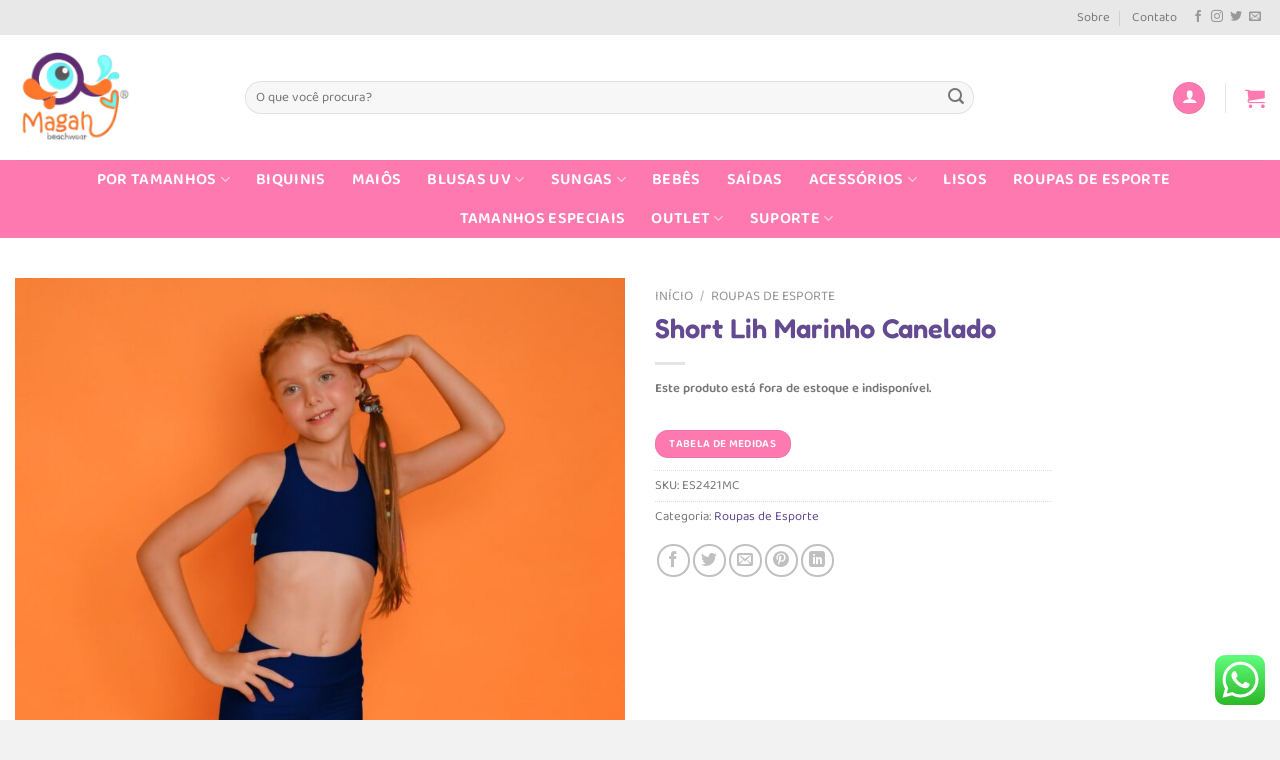

--- FILE ---
content_type: text/html; charset=UTF-8
request_url: https://magah.net/produto/short-lih-marinho-canelado/
body_size: 36038
content:
<!DOCTYPE html>
<html lang="pt-BR" class="loading-site no-js">
<head>
	<meta charset="UTF-8" />
	<link rel="profile" href="http://gmpg.org/xfn/11" />
	<link rel="pingback" href="https://magah.net/xmlrpc.php" />

	<script>(function(html){html.className = html.className.replace(/\bno-js\b/,'js')})(document.documentElement);</script>
<title>Short Lih Marinho Canelado &#8211; Magah Beachwear</title>
<meta name='robots' content='max-image-preview:large' />
	<style>img:is([sizes="auto" i], [sizes^="auto," i]) { contain-intrinsic-size: 3000px 1500px }</style>
	
<!-- Google Tag Manager by PYS -->
    <script data-cfasync="false" data-pagespeed-no-defer>
	    window.dataLayerPYS = window.dataLayerPYS || [];
	</script>
<!-- End Google Tag Manager by PYS --><meta name="viewport" content="width=device-width, initial-scale=1" /><link href='https://fonts.gstatic.com' crossorigin rel='preconnect' />
<link rel='prefetch' href='https://magah.net/wp-content/themes/flatsome/assets/js/flatsome.js?ver=e1ad26bd5672989785e1' />
<link rel='prefetch' href='https://magah.net/wp-content/themes/flatsome/assets/js/chunk.slider.js?ver=3.19.14' />
<link rel='prefetch' href='https://magah.net/wp-content/themes/flatsome/assets/js/chunk.popups.js?ver=3.19.14' />
<link rel='prefetch' href='https://magah.net/wp-content/themes/flatsome/assets/js/chunk.tooltips.js?ver=3.19.14' />
<link rel='prefetch' href='https://magah.net/wp-content/themes/flatsome/assets/js/woocommerce.js?ver=dd6035ce106022a74757' />
<link rel="alternate" type="application/rss+xml" title="Feed para Magah Beachwear &raquo;" href="https://magah.net/feed/" />
<link rel="alternate" type="application/rss+xml" title="Feed de comentários para Magah Beachwear &raquo;" href="https://magah.net/comments/feed/" />
<link rel='stylesheet' id='ht_ctc_main_css-css' href='https://magah.net/wp-content/plugins/click-to-chat-for-whatsapp/new/inc/assets/css/main.css?ver=4.35' type='text/css' media='all' />
<style id='woocommerce-inline-inline-css' type='text/css'>
.woocommerce form .form-row .required { visibility: visible; }
</style>
<link rel='stylesheet' id='wc_shipping_simulator_form-css' href='https://magah.net/wp-content/plugins/shipping-simulator-for-woocommerce/assets/css/form.min.css?ver=2.4.3' type='text/css' media='all' />
<link rel='stylesheet' id='woo-variation-swatches-css' href='https://magah.net/wp-content/plugins/woo-variation-swatches/assets/css/frontend.min.css?ver=1762885289' type='text/css' media='all' />
<style id='woo-variation-swatches-inline-css' type='text/css'>
:root {
--wvs-tick:url("data:image/svg+xml;utf8,%3Csvg filter='drop-shadow(0px 0px 2px rgb(0 0 0 / .8))' xmlns='http://www.w3.org/2000/svg'  viewBox='0 0 30 30'%3E%3Cpath fill='none' stroke='%23ffffff' stroke-linecap='round' stroke-linejoin='round' stroke-width='4' d='M4 16L11 23 27 7'/%3E%3C/svg%3E");

--wvs-cross:url("data:image/svg+xml;utf8,%3Csvg filter='drop-shadow(0px 0px 5px rgb(255 255 255 / .6))' xmlns='http://www.w3.org/2000/svg' width='72px' height='72px' viewBox='0 0 24 24'%3E%3Cpath fill='none' stroke='%23ff0000' stroke-linecap='round' stroke-width='0.6' d='M5 5L19 19M19 5L5 19'/%3E%3C/svg%3E");
--wvs-single-product-item-width:30px;
--wvs-single-product-item-height:30px;
--wvs-single-product-item-font-size:16px}
</style>
<link rel='stylesheet' id='flatsome-swatches-frontend-css' href='https://magah.net/wp-content/themes/flatsome/assets/css/extensions/flatsome-swatches-frontend.css?ver=3.19.14' type='text/css' media='all' />
<link rel='stylesheet' id='flatsome-main-css' href='https://magah.net/wp-content/themes/flatsome/assets/css/flatsome.css?ver=3.19.14' type='text/css' media='all' />
<style id='flatsome-main-inline-css' type='text/css'>
@font-face {
				font-family: "fl-icons";
				font-display: block;
				src: url(https://magah.net/wp-content/themes/flatsome/assets/css/icons/fl-icons.eot?v=3.19.14);
				src:
					url(https://magah.net/wp-content/themes/flatsome/assets/css/icons/fl-icons.eot#iefix?v=3.19.14) format("embedded-opentype"),
					url(https://magah.net/wp-content/themes/flatsome/assets/css/icons/fl-icons.woff2?v=3.19.14) format("woff2"),
					url(https://magah.net/wp-content/themes/flatsome/assets/css/icons/fl-icons.ttf?v=3.19.14) format("truetype"),
					url(https://magah.net/wp-content/themes/flatsome/assets/css/icons/fl-icons.woff?v=3.19.14) format("woff"),
					url(https://magah.net/wp-content/themes/flatsome/assets/css/icons/fl-icons.svg?v=3.19.14#fl-icons) format("svg");
			}
</style>
<link rel='stylesheet' id='flatsome-shop-css' href='https://magah.net/wp-content/themes/flatsome/assets/css/flatsome-shop.css?ver=3.19.14' type='text/css' media='all' />
<script type="text/javascript" src="https://magah.net/wp-includes/js/jquery/jquery.min.js?ver=3.7.1" id="jquery-core-js"></script>
<script type="text/javascript" src="https://magah.net/wp-includes/js/jquery/jquery-migrate.min.js?ver=3.4.1" id="jquery-migrate-js"></script>
<script type="text/javascript" id="wc-single-product-js-extra">
/* <![CDATA[ */
var wc_single_product_params = {"i18n_required_rating_text":"Selecione uma classifica\u00e7\u00e3o","i18n_rating_options":["1 de 5 estrelas","2 de 5 estrelas","3 de 5 estrelas","4 de 5 estrelas","5 de 5 estrelas"],"i18n_product_gallery_trigger_text":"Ver galeria de imagens em tela cheia","review_rating_required":"yes","flexslider":{"rtl":false,"animation":"slide","smoothHeight":true,"directionNav":false,"controlNav":"thumbnails","slideshow":false,"animationSpeed":500,"animationLoop":false,"allowOneSlide":false},"zoom_enabled":"","zoom_options":[],"photoswipe_enabled":"","photoswipe_options":{"shareEl":false,"closeOnScroll":false,"history":false,"hideAnimationDuration":0,"showAnimationDuration":0},"flexslider_enabled":""};
/* ]]> */
</script>
<script type="text/javascript" src="https://magah.net/wp-content/plugins/woocommerce/assets/js/frontend/single-product.min.js?ver=10.4.3" id="wc-single-product-js" defer="defer" data-wp-strategy="defer"></script>
<script type="text/javascript" src="https://magah.net/wp-content/plugins/woocommerce/assets/js/jquery-blockui/jquery.blockUI.min.js?ver=2.7.0-wc.10.4.3" id="wc-jquery-blockui-js" data-wp-strategy="defer"></script>
<script type="text/javascript" src="https://magah.net/wp-content/plugins/woocommerce/assets/js/js-cookie/js.cookie.min.js?ver=2.1.4-wc.10.4.3" id="wc-js-cookie-js" data-wp-strategy="defer"></script>
<script type="text/javascript" defer data-cfasync="false" src="https://magah.net/wp-content/plugins/shipping-simulator-for-woocommerce/assets/js/form.min.js?ver=2.4.3" id="wc_shipping_simulator_form-js"></script>
<script type="text/javascript" src="https://magah.net/wp-content/plugins/melhor-envio-cotacao/assets/js/shipping-product-page.js?ver=6.8.3" id="produto-js"></script>
<script type="text/javascript" src="https://magah.net/wp-content/plugins/melhor-envio-cotacao/assets/js/shipping-product-page-variacao.js?ver=6.8.3" id="produto-variacao-js"></script>
<script type="text/javascript" src="https://magah.net/wp-content/plugins/melhor-envio-cotacao/assets/js/calculator.js?ver=6.8.3" id="calculator-js"></script>
<script type="text/javascript" id="wp-nonce-melhor-evio-wp-api-js-after">
/* <![CDATA[ */
var wpApiSettingsMelhorEnvio = {"nonce_configs":"13e711544c","nonce_orders":"3b76278829","nonce_tokens":"9aab077610","nonce_users":"02d86d648f"};
/* ]]> */
</script>
<script type="text/javascript" src="https://magah.net/?code-snippets-js-snippets=head&amp;ver=37" id="code-snippets-site-head-js"></script>
<link rel="https://api.w.org/" href="https://magah.net/wp-json/" /><link rel="alternate" title="JSON" type="application/json" href="https://magah.net/wp-json/wp/v2/product/6157" /><link rel="EditURI" type="application/rsd+xml" title="RSD" href="https://magah.net/xmlrpc.php?rsd" />
<meta name="generator" content="WordPress 6.8.3" />
<meta name="generator" content="WooCommerce 10.4.3" />
<link rel="canonical" href="https://magah.net/produto/short-lih-marinho-canelado/" />
<link rel='shortlink' href='https://magah.net/?p=6157' />
<link rel="alternate" title="oEmbed (JSON)" type="application/json+oembed" href="https://magah.net/wp-json/oembed/1.0/embed?url=https%3A%2F%2Fmagah.net%2Fproduto%2Fshort-lih-marinho-canelado%2F" />
<link rel="alternate" title="oEmbed (XML)" type="text/xml+oembed" href="https://magah.net/wp-json/oembed/1.0/embed?url=https%3A%2F%2Fmagah.net%2Fproduto%2Fshort-lih-marinho-canelado%2F&#038;format=xml" />
	<noscript><style>.woocommerce-product-gallery{ opacity: 1 !important; }</style></noscript>
	<noscript><style>.lazyload[data-src]{display:none !important;}</style></noscript><style>.lazyload{background-image:none !important;}.lazyload:before{background-image:none !important;}</style><style>.wp-block-gallery.is-cropped .blocks-gallery-item picture{height:100%;width:100%;}</style><link rel="icon" href="https://magah.net/wp-content/uploads/2024/02/Design-sem-nome-100x100.png" sizes="32x32" />
<link rel="icon" href="https://magah.net/wp-content/uploads/2024/02/Design-sem-nome-280x280.png" sizes="192x192" />
<link rel="apple-touch-icon" href="https://magah.net/wp-content/uploads/2024/02/Design-sem-nome-280x280.png" />
<meta name="msapplication-TileImage" content="https://magah.net/wp-content/uploads/2024/02/Design-sem-nome-280x280.png" />
<style id="custom-css" type="text/css">:root {--primary-color: #fe79b0;--fs-color-primary: #fe79b0;--fs-color-secondary: #94fe43;--fs-color-success: #7a9c59;--fs-color-alert: #b20000;--fs-experimental-link-color: #644a91;--fs-experimental-link-color-hover: #111;}.tooltipster-base {--tooltip-color: #fff;--tooltip-bg-color: #000;}.off-canvas-right .mfp-content, .off-canvas-left .mfp-content {--drawer-width: 300px;}.off-canvas .mfp-content.off-canvas-cart {--drawer-width: 360px;}.container-width, .full-width .ubermenu-nav, .container, .row{max-width: 3130px}.row.row-collapse{max-width: 3100px}.row.row-small{max-width: 3122.5px}.row.row-large{max-width: 3160px}.header-main{height: 125px}#logo img{max-height: 125px}#logo{width:200px;}#logo img{padding:5px 0;}.header-bottom{min-height: 43px}.header-top{min-height: 35px}.transparent .header-main{height: 265px}.transparent #logo img{max-height: 265px}.has-transparent + .page-title:first-of-type,.has-transparent + #main > .page-title,.has-transparent + #main > div > .page-title,.has-transparent + #main .page-header-wrapper:first-of-type .page-title{padding-top: 345px;}.header.show-on-scroll,.stuck .header-main{height:70px!important}.stuck #logo img{max-height: 70px!important}.search-form{ width: 79%;}.header-bg-color {background-color: rgba(255,255,255,0.9)}.header-bottom {background-color: #fe79b0}.top-bar-nav > li > a{line-height: 24px }.header-main .nav > li > a{line-height: 16px }.stuck .header-main .nav > li > a{line-height: 50px }.header-bottom-nav > li > a{line-height: 16px }@media (max-width: 549px) {.header-main{height: 91px}#logo img{max-height: 91px}}.header-top{background-color:#e8e8e8!important;}h1,h2,h3,h4,h5,h6,.heading-font{color: #644a91;}body{font-size: 100%;}body{font-family: "Baloo 2", sans-serif;}body {font-weight: 400;font-style: normal;}.nav > li > a {font-family: "Baloo 2", sans-serif;}.mobile-sidebar-levels-2 .nav > li > ul > li > a {font-family: "Baloo 2", sans-serif;}.nav > li > a,.mobile-sidebar-levels-2 .nav > li > ul > li > a {font-weight: 600;font-style: normal;}h1,h2,h3,h4,h5,h6,.heading-font, .off-canvas-center .nav-sidebar.nav-vertical > li > a{font-family: Fredoka, sans-serif;}h1,h2,h3,h4,h5,h6,.heading-font,.banner h1,.banner h2 {font-weight: 600;font-style: normal;}.alt-font{font-family: Poppins, sans-serif;}.alt-font {font-weight: 400!important;font-style: normal!important;}.header:not(.transparent) .header-nav-main.nav > li > a {color: #fe79b0;}.header:not(.transparent) .header-bottom-nav.nav > li > a{color: #ffffff;}.has-equal-box-heights .box-image {padding-top: 100%;}input[type='submit'], input[type="button"], button:not(.icon), .button:not(.icon){border-radius: 15!important}@media screen and (min-width: 550px){.products .box-vertical .box-image{min-width: 247px!important;width: 247px!important;}}.header-main .social-icons,.header-main .cart-icon strong,.header-main .menu-title,.header-main .header-button > .button.is-outline,.header-main .nav > li > a > i:not(.icon-angle-down){color: #fe79b0!important;}.header-main .header-button > .button.is-outline,.header-main .cart-icon strong:after,.header-main .cart-icon strong{border-color: #fe79b0!important;}.header-main .header-button > .button:not(.is-outline){background-color: #fe79b0!important;}.header-main .current-dropdown .cart-icon strong,.header-main .header-button > .button:hover,.header-main .header-button > .button:hover i,.header-main .header-button > .button:hover span{color:#FFF!important;}.header-main .menu-title:hover,.header-main .social-icons a:hover,.header-main .header-button > .button.is-outline:hover,.header-main .nav > li > a:hover > i:not(.icon-angle-down){color: #fe79b0!important;}.header-main .current-dropdown .cart-icon strong,.header-main .header-button > .button:hover{background-color: #fe79b0!important;}.header-main .current-dropdown .cart-icon strong:after,.header-main .current-dropdown .cart-icon strong,.header-main .header-button > .button:hover{border-color: #fe79b0!important;}.footer-1{background-color: #ffffff}.footer-2{background-color: #f2f2f2}.absolute-footer, html{background-color: #f2f2f2}.nav-vertical-fly-out > li + li {border-top-width: 1px; border-top-style: solid;}.label-new.menu-item > a:after{content:"Novo";}.label-hot.menu-item > a:after{content:"Quente";}.label-sale.menu-item > a:after{content:"Promoção";}.label-popular.menu-item > a:after{content:"Popular";}</style>		<style type="text/css" id="wp-custom-css">
			/* === Esconde título + breadcrumb no mobile === */
@media (max-width: 767px){
    .shop-page-title {
        display: none !important;
    }
}

/* (opcional) remove o espaço que o wrapper do Flatsome deixa depois */
@media (max-width: 767px){
    .archive #main {
        margin-top: 0 !important;
    }
}

/* ------- Ícones base ------- */
#magah-size-grid img {
    width: 100%;
    max-width: 85px;
    height: auto;
    transition: transform .2s;
}
.size-filter-link.selected img {
    border: 2px solid #000;
    border-radius: 6px;
    transform: scale(1.05);
}

/* ------- Layout responsivo ------- */
@media (max-width: 767px){
    #magah-size-grid {
        display: flex;
        flex-wrap: wrap;
        justify-content: center;
        margin: 0 -4px;
    }

    #magah-size-grid .size-col,
    #magah-size-grid .small-3 {
        flex: 0 0 20% !important;
        max-width: 20% !important;
        padding: 4px;
        box-sizing: border-box;
    }
}
		</style>
		<style id="flatsome-swatches-css">.variations_form .ux-swatch.selected {box-shadow: 0 0 0 2px var(--fs-color-secondary);}.ux-swatches-in-loop .ux-swatch.selected {box-shadow: 0 0 0 2px #939393;}</style><style id="flatsome-variation-images-css">.ux-additional-variation-images-thumbs-placeholder {max-height: 0;opacity: 0;visibility: hidden;transition: visibility .1s, opacity .1s, max-height .2s ease-out;}.ux-additional-variation-images-thumbs-placeholder--visible {max-height: 1000px;opacity: 1;visibility: visible;transition: visibility .2s, opacity .2s, max-height .1s ease-in;}</style><style id="kirki-inline-styles">/* hebrew */
@font-face {
  font-family: 'Fredoka';
  font-style: normal;
  font-weight: 600;
  font-stretch: 100%;
  font-display: swap;
  src: url(https://magah.net/wp-content/fonts/fredoka/X7nP4b87HvSqjb_WIi2yDCRwoQ_k7367_B-i2yQag0-mac3OLyX8E-mKpNk.woff2) format('woff2');
  unicode-range: U+0307-0308, U+0590-05FF, U+200C-2010, U+20AA, U+25CC, U+FB1D-FB4F;
}
/* latin-ext */
@font-face {
  font-family: 'Fredoka';
  font-style: normal;
  font-weight: 600;
  font-stretch: 100%;
  font-display: swap;
  src: url(https://magah.net/wp-content/fonts/fredoka/X7nP4b87HvSqjb_WIi2yDCRwoQ_k7367_B-i2yQag0-mac3OLyX8H-mKpNk.woff2) format('woff2');
  unicode-range: U+0100-02BA, U+02BD-02C5, U+02C7-02CC, U+02CE-02D7, U+02DD-02FF, U+0304, U+0308, U+0329, U+1D00-1DBF, U+1E00-1E9F, U+1EF2-1EFF, U+2020, U+20A0-20AB, U+20AD-20C0, U+2113, U+2C60-2C7F, U+A720-A7FF;
}
/* latin */
@font-face {
  font-family: 'Fredoka';
  font-style: normal;
  font-weight: 600;
  font-stretch: 100%;
  font-display: swap;
  src: url(https://magah.net/wp-content/fonts/fredoka/X7nP4b87HvSqjb_WIi2yDCRwoQ_k7367_B-i2yQag0-mac3OLyX8EemK.woff2) format('woff2');
  unicode-range: U+0000-00FF, U+0131, U+0152-0153, U+02BB-02BC, U+02C6, U+02DA, U+02DC, U+0304, U+0308, U+0329, U+2000-206F, U+20AC, U+2122, U+2191, U+2193, U+2212, U+2215, U+FEFF, U+FFFD;
}/* devanagari */
@font-face {
  font-family: 'Baloo 2';
  font-style: normal;
  font-weight: 400;
  font-display: swap;
  src: url(https://magah.net/wp-content/fonts/baloo-2/wXKrE3kTposypRyd51ncANwr.woff2) format('woff2');
  unicode-range: U+0900-097F, U+1CD0-1CF9, U+200C-200D, U+20A8, U+20B9, U+20F0, U+25CC, U+A830-A839, U+A8E0-A8FF, U+11B00-11B09;
}
/* vietnamese */
@font-face {
  font-family: 'Baloo 2';
  font-style: normal;
  font-weight: 400;
  font-display: swap;
  src: url(https://magah.net/wp-content/fonts/baloo-2/wXKrE3kTposypRyd51fcANwr.woff2) format('woff2');
  unicode-range: U+0102-0103, U+0110-0111, U+0128-0129, U+0168-0169, U+01A0-01A1, U+01AF-01B0, U+0300-0301, U+0303-0304, U+0308-0309, U+0323, U+0329, U+1EA0-1EF9, U+20AB;
}
/* latin-ext */
@font-face {
  font-family: 'Baloo 2';
  font-style: normal;
  font-weight: 400;
  font-display: swap;
  src: url(https://magah.net/wp-content/fonts/baloo-2/wXKrE3kTposypRyd51bcANwr.woff2) format('woff2');
  unicode-range: U+0100-02BA, U+02BD-02C5, U+02C7-02CC, U+02CE-02D7, U+02DD-02FF, U+0304, U+0308, U+0329, U+1D00-1DBF, U+1E00-1E9F, U+1EF2-1EFF, U+2020, U+20A0-20AB, U+20AD-20C0, U+2113, U+2C60-2C7F, U+A720-A7FF;
}
/* latin */
@font-face {
  font-family: 'Baloo 2';
  font-style: normal;
  font-weight: 400;
  font-display: swap;
  src: url(https://magah.net/wp-content/fonts/baloo-2/wXKrE3kTposypRyd51jcAA.woff2) format('woff2');
  unicode-range: U+0000-00FF, U+0131, U+0152-0153, U+02BB-02BC, U+02C6, U+02DA, U+02DC, U+0304, U+0308, U+0329, U+2000-206F, U+20AC, U+2122, U+2191, U+2193, U+2212, U+2215, U+FEFF, U+FFFD;
}
/* devanagari */
@font-face {
  font-family: 'Baloo 2';
  font-style: normal;
  font-weight: 600;
  font-display: swap;
  src: url(https://magah.net/wp-content/fonts/baloo-2/wXKrE3kTposypRyd51ncANwr.woff2) format('woff2');
  unicode-range: U+0900-097F, U+1CD0-1CF9, U+200C-200D, U+20A8, U+20B9, U+20F0, U+25CC, U+A830-A839, U+A8E0-A8FF, U+11B00-11B09;
}
/* vietnamese */
@font-face {
  font-family: 'Baloo 2';
  font-style: normal;
  font-weight: 600;
  font-display: swap;
  src: url(https://magah.net/wp-content/fonts/baloo-2/wXKrE3kTposypRyd51fcANwr.woff2) format('woff2');
  unicode-range: U+0102-0103, U+0110-0111, U+0128-0129, U+0168-0169, U+01A0-01A1, U+01AF-01B0, U+0300-0301, U+0303-0304, U+0308-0309, U+0323, U+0329, U+1EA0-1EF9, U+20AB;
}
/* latin-ext */
@font-face {
  font-family: 'Baloo 2';
  font-style: normal;
  font-weight: 600;
  font-display: swap;
  src: url(https://magah.net/wp-content/fonts/baloo-2/wXKrE3kTposypRyd51bcANwr.woff2) format('woff2');
  unicode-range: U+0100-02BA, U+02BD-02C5, U+02C7-02CC, U+02CE-02D7, U+02DD-02FF, U+0304, U+0308, U+0329, U+1D00-1DBF, U+1E00-1E9F, U+1EF2-1EFF, U+2020, U+20A0-20AB, U+20AD-20C0, U+2113, U+2C60-2C7F, U+A720-A7FF;
}
/* latin */
@font-face {
  font-family: 'Baloo 2';
  font-style: normal;
  font-weight: 600;
  font-display: swap;
  src: url(https://magah.net/wp-content/fonts/baloo-2/wXKrE3kTposypRyd51jcAA.woff2) format('woff2');
  unicode-range: U+0000-00FF, U+0131, U+0152-0153, U+02BB-02BC, U+02C6, U+02DA, U+02DC, U+0304, U+0308, U+0329, U+2000-206F, U+20AC, U+2122, U+2191, U+2193, U+2212, U+2215, U+FEFF, U+FFFD;
}/* devanagari */
@font-face {
  font-family: 'Poppins';
  font-style: normal;
  font-weight: 400;
  font-display: swap;
  src: url(https://magah.net/wp-content/fonts/poppins/pxiEyp8kv8JHgFVrJJbecmNE.woff2) format('woff2');
  unicode-range: U+0900-097F, U+1CD0-1CF9, U+200C-200D, U+20A8, U+20B9, U+20F0, U+25CC, U+A830-A839, U+A8E0-A8FF, U+11B00-11B09;
}
/* latin-ext */
@font-face {
  font-family: 'Poppins';
  font-style: normal;
  font-weight: 400;
  font-display: swap;
  src: url(https://magah.net/wp-content/fonts/poppins/pxiEyp8kv8JHgFVrJJnecmNE.woff2) format('woff2');
  unicode-range: U+0100-02BA, U+02BD-02C5, U+02C7-02CC, U+02CE-02D7, U+02DD-02FF, U+0304, U+0308, U+0329, U+1D00-1DBF, U+1E00-1E9F, U+1EF2-1EFF, U+2020, U+20A0-20AB, U+20AD-20C0, U+2113, U+2C60-2C7F, U+A720-A7FF;
}
/* latin */
@font-face {
  font-family: 'Poppins';
  font-style: normal;
  font-weight: 400;
  font-display: swap;
  src: url(https://magah.net/wp-content/fonts/poppins/pxiEyp8kv8JHgFVrJJfecg.woff2) format('woff2');
  unicode-range: U+0000-00FF, U+0131, U+0152-0153, U+02BB-02BC, U+02C6, U+02DA, U+02DC, U+0304, U+0308, U+0329, U+2000-206F, U+20AC, U+2122, U+2191, U+2193, U+2212, U+2215, U+FEFF, U+FFFD;
}</style></head>

<body class="wp-singular product-template-default single single-product postid-6157 wp-theme-flatsome wp-child-theme-flatsome-child theme-flatsome woocommerce woocommerce-page woocommerce-no-js woo-variation-swatches wvs-behavior-hide wvs-theme-flatsome-child wvs-show-label wvs-tooltip lightbox nav-dropdown-has-arrow nav-dropdown-has-shadow nav-dropdown-has-border">


<a class="skip-link screen-reader-text" href="#main">Skip to content</a>

<div id="wrapper">

	
	<header id="header" class="header header-full-width has-sticky sticky-jump">
		<div class="header-wrapper">
			<div id="top-bar" class="header-top hide-for-sticky hide-for-medium">
    <div class="flex-row container">
      <div class="flex-col hide-for-medium flex-left">
          <ul class="nav nav-left medium-nav-center nav-small  nav-divided">
                        </ul>
      </div>

      <div class="flex-col hide-for-medium flex-center">
          <ul class="nav nav-center nav-small  nav-divided">
                        </ul>
      </div>

      <div class="flex-col hide-for-medium flex-right">
         <ul class="nav top-bar-nav nav-right nav-small  nav-divided">
              <li id="menu-item-193" class="menu-item menu-item-type-post_type menu-item-object-page menu-item-193 menu-item-design-default"><a href="https://magah.net/sobre/" class="nav-top-link">Sobre</a></li>
<li id="menu-item-2355" class="menu-item menu-item-type-post_type menu-item-object-page menu-item-2355 menu-item-design-default"><a href="https://magah.net/contato/" class="nav-top-link">Contato</a></li>
<li class="html header-social-icons ml-0">
	<div class="social-icons follow-icons" ><a href="http://url" target="_blank" data-label="Facebook" class="icon plain facebook tooltip" title="Follow on Facebook" aria-label="Follow on Facebook" rel="noopener nofollow" ><i class="icon-facebook" ></i></a><a href="http://url" target="_blank" data-label="Instagram" class="icon plain instagram tooltip" title="Follow on Instagram" aria-label="Follow on Instagram" rel="noopener nofollow" ><i class="icon-instagram" ></i></a><a href="http://url" data-label="Twitter" target="_blank" class="icon plain twitter tooltip" title="Follow on Twitter" aria-label="Follow on Twitter" rel="noopener nofollow" ><i class="icon-twitter" ></i></a><a href="mailto:your@email" data-label="E-mail" target="_blank" class="icon plain email tooltip" title="Envie-nos um email" aria-label="Envie-nos um email" rel="nofollow noopener" ><i class="icon-envelop" ></i></a></div></li>
          </ul>
      </div>

      
    </div>
</div>
<div id="masthead" class="header-main ">
      <div class="header-inner flex-row container logo-left medium-logo-center" role="navigation">

          <!-- Logo -->
          <div id="logo" class="flex-col logo">
            
<!-- Header logo -->
<a href="https://magah.net/" title="Magah Beachwear - Moda praia infantil maravilhosa e confiável" rel="home">
		<picture><source   type="image/webp" data-srcset="https://magah.net/wp-content/uploads/2024/02/Design-sem-nome.png.webp"><img width="500" height="500" src="[data-uri]" class="header_logo header-logo lazyload" alt="Magah Beachwear" data-eio="p" data-src="https://magah.net/wp-content/uploads/2024/02/Design-sem-nome.png" decoding="async" data-eio-rwidth="500" data-eio-rheight="500" /></picture><noscript><img width="500" height="500" src="https://magah.net/wp-content/uploads/2024/02/Design-sem-nome.png" class="header_logo header-logo" alt="Magah Beachwear" data-eio="l" /></noscript><picture><source   type="image/webp" data-srcset="https://magah.net/wp-content/uploads/2024/02/Design-sem-nome.png.webp"><img  width="500" height="500" src="[data-uri]" class="header-logo-dark lazyload" alt="Magah Beachwear" data-eio="p" data-src="https://magah.net/wp-content/uploads/2024/02/Design-sem-nome.png" decoding="async" data-eio-rwidth="500" data-eio-rheight="500" /></picture><noscript><img  width="500" height="500" src="https://magah.net/wp-content/uploads/2024/02/Design-sem-nome.png" class="header-logo-dark" alt="Magah Beachwear" data-eio="l" /></noscript></a>
          </div>

          <!-- Mobile Left Elements -->
          <div class="flex-col show-for-medium flex-left">
            <ul class="mobile-nav nav nav-left ">
              <li class="nav-icon has-icon">
  <div class="header-button">		<a href="#" data-open="#main-menu" data-pos="left" data-bg="main-menu-overlay" data-color="" class="icon primary button circle is-small" aria-label="Menu" aria-controls="main-menu" aria-expanded="false">

		  <i class="icon-menu" ></i>
		  		</a>
	 </div> </li>
            </ul>
          </div>

          <!-- Left Elements -->
          <div class="flex-col hide-for-medium flex-left
            flex-grow">
            <ul class="header-nav header-nav-main nav nav-left  nav-size-small nav-spacing-large nav-uppercase" >
              <li class="header-search-form search-form html relative has-icon">
	<div class="header-search-form-wrapper">
		<div class="searchform-wrapper ux-search-box relative form-flat is-normal"><form role="search" method="get" class="searchform" action="https://magah.net/">
	<div class="flex-row relative">
						<div class="flex-col flex-grow">
			<label class="screen-reader-text" for="woocommerce-product-search-field-0">Pesquisar por:</label>
			<input type="search" id="woocommerce-product-search-field-0" class="search-field mb-0" placeholder="O que você procura?" value="" name="s" />
			<input type="hidden" name="post_type" value="product" />
					</div>
		<div class="flex-col">
			<button type="submit" value="Pesquisar" class="ux-search-submit submit-button secondary button  icon mb-0" aria-label="Enviar">
				<i class="icon-search" ></i>			</button>
		</div>
	</div>
	<div class="live-search-results text-left z-top"></div>
</form>
</div>	</div>
</li>
            </ul>
          </div>

          <!-- Right Elements -->
          <div class="flex-col hide-for-medium flex-right">
            <ul class="header-nav header-nav-main nav nav-right  nav-size-small nav-spacing-large nav-uppercase">
              
<li class="account-item has-icon" >
<div class="header-button">
	<a href="https://magah.net/my-account/" class="nav-top-link nav-top-not-logged-in icon primary button circle is-small icon primary button circle is-small" title="Entrar" aria-label="Entrar" data-open="#login-form-popup" >
		<i class="icon-user" ></i>	</a>


</div>

</li>
<li class="header-divider"></li><li class="cart-item has-icon">

<a href="https://magah.net/carrinho/" class="header-cart-link is-small off-canvas-toggle nav-top-link" title="Carrinho" data-open="#cart-popup" data-class="off-canvas-cart" data-pos="right" >


    <i class="icon-shopping-cart"
    data-icon-label="0">
  </i>
  </a>



  <!-- Cart Sidebar Popup -->
  <div id="cart-popup" class="mfp-hide">
  <div class="cart-popup-inner inner-padding cart-popup-inner--sticky">
      <div class="cart-popup-title text-center">
          <span class="heading-font uppercase">Carrinho</span>
          <div class="is-divider"></div>
      </div>
	  <div class="widget_shopping_cart">
		  <div class="widget_shopping_cart_content">
			  

	<div class="ux-mini-cart-empty flex flex-row-col text-center pt pb">
				<div class="ux-mini-cart-empty-icon">
			<svg xmlns="http://www.w3.org/2000/svg" viewBox="0 0 17 19" style="opacity:.1;height:80px;">
				<path d="M8.5 0C6.7 0 5.3 1.2 5.3 2.7v2H2.1c-.3 0-.6.3-.7.7L0 18.2c0 .4.2.8.6.8h15.7c.4 0 .7-.3.7-.7v-.1L15.6 5.4c0-.3-.3-.6-.7-.6h-3.2v-2c0-1.6-1.4-2.8-3.2-2.8zM6.7 2.7c0-.8.8-1.4 1.8-1.4s1.8.6 1.8 1.4v2H6.7v-2zm7.5 3.4 1.3 11.5h-14L2.8 6.1h2.5v1.4c0 .4.3.7.7.7.4 0 .7-.3.7-.7V6.1h3.5v1.4c0 .4.3.7.7.7s.7-.3.7-.7V6.1h2.6z" fill-rule="evenodd" clip-rule="evenodd" fill="currentColor"></path>
			</svg>
		</div>
				<p class="woocommerce-mini-cart__empty-message empty">Nenhum produto no carrinho.</p>
					<p class="return-to-shop">
				<a class="button primary wc-backward" href="https://magah.net/shop/">
					Retornar para a loja				</a>
			</p>
				</div>


<script>jQuery("body").trigger("updated_mini_cart");</script>		  </div>
	  </div>
              </div>
  </div>

</li>
            </ul>
          </div>

          <!-- Mobile Right Elements -->
          <div class="flex-col show-for-medium flex-right">
            <ul class="mobile-nav nav nav-right ">
              <li class="cart-item has-icon">


		<a href="https://magah.net/carrinho/" class="header-cart-link is-small off-canvas-toggle nav-top-link" title="Carrinho" data-open="#cart-popup" data-class="off-canvas-cart" data-pos="right" >

    <i class="icon-shopping-cart"
    data-icon-label="0">
  </i>
  </a>

</li>
            </ul>
          </div>

      </div>

            <div class="container"><div class="top-divider full-width"></div></div>
      </div>
<div id="wide-nav" class="header-bottom wide-nav nav-dark flex-has-center">
    <div class="flex-row container">

            
                        <div class="flex-col hide-for-medium flex-center">
                <ul class="nav header-nav header-bottom-nav nav-center  nav-size-large nav-spacing-xlarge nav-uppercase">
                    <li id="menu-item-7718" class="menu-item menu-item-type-custom menu-item-object-custom menu-item-home menu-item-has-children menu-item-7718 menu-item-design-default has-dropdown"><a href="https://magah.net/#tamanhos" class="nav-top-link" aria-expanded="false" aria-haspopup="menu">Por Tamanhos<i class="icon-angle-down" ></i></a>
<ul class="sub-menu nav-dropdown nav-dropdown-default">
	<li id="menu-item-7725" class="menu-item menu-item-type-custom menu-item-object-custom menu-item-7725"><a href="https://magah.net/shop/?ixwpst%5Bpa_tamanho%5D%5B%5D=30&#038;ixwpsf%5Btaxonomy%5D%5Bpa_tamanho%5D%5Bfilter%5D=1">Tamanho 2</a></li>
	<li id="menu-item-7728" class="menu-item menu-item-type-custom menu-item-object-custom menu-item-7728"><a href="https://magah.net/shop/?ixwpst%5Bpa_tamanho%5D%5B%5D=31&#038;ixwpsf%5Btaxonomy%5D%5Bpa_tamanho%5D%5Bfilter%5D=1">Tamanho 4</a></li>
	<li id="menu-item-7729" class="menu-item menu-item-type-custom menu-item-object-custom menu-item-7729"><a href="https://magah.net/shop/?ixwpst%5Bpa_tamanho%5D%5B%5D=32&#038;ixwpsf%5Btaxonomy%5D%5Bpa_tamanho%5D%5Bfilter%5D=1">Tamanho 6</a></li>
	<li id="menu-item-7730" class="menu-item menu-item-type-custom menu-item-object-custom menu-item-7730"><a href="https://magah.net/shop/?ixwpst%5Bpa_tamanho%5D%5B%5D=33&#038;ixwpsf%5Btaxonomy%5D%5Bpa_tamanho%5D%5Bfilter%5D=1">Tamanho 8</a></li>
	<li id="menu-item-7731" class="menu-item menu-item-type-custom menu-item-object-custom menu-item-7731"><a href="https://magah.net/shop/?ixwpst%5Bpa_tamanho%5D%5B%5D=28&#038;ixwpsf%5Btaxonomy%5D%5Bpa_tamanho%5D%5Bfilter%5D=1">Tamanho 10</a></li>
	<li id="menu-item-7732" class="menu-item menu-item-type-custom menu-item-object-custom menu-item-7732"><a href="https://magah.net/shop/?ixwpst%5Bpa_tamanho%5D%5B%5D=29&#038;ixwpsf%5Btaxonomy%5D%5Bpa_tamanho%5D%5Bfilter%5D=1">Tamanho 12</a></li>
	<li id="menu-item-7733" class="menu-item menu-item-type-custom menu-item-object-custom menu-item-7733"><a href="https://magah.net/shop/?ixwpst%5Bpa_tamanho%5D%5B%5D=48&#038;ixwpsf%5Btaxonomy%5D%5Bpa_tamanho%5D%5Bfilter%5D=1">Tamanho 14</a></li>
	<li id="menu-item-7734" class="menu-item menu-item-type-custom menu-item-object-custom menu-item-7734"><a href="https://magah.net/shop/?ixwpst%5Bpa_tamanho%5D%5B%5D=49&#038;ixwpsf%5Btaxonomy%5D%5Bpa_tamanho%5D%5Bfilter%5D=1">Tamanho 16</a></li>
	<li id="menu-item-7735" class="menu-item menu-item-type-custom menu-item-object-custom menu-item-7735"><a href="https://magah.net/shop/?ixwpst%5Bpa_tamanho%5D%5B%5D=50&#038;ixwpsf%5Btaxonomy%5D%5Bpa_tamanho%5D%5Bfilter%5D=1">Tamanho 18</a></li>
	<li id="menu-item-7736" class="menu-item menu-item-type-custom menu-item-object-custom menu-item-7736"><a href="https://magah.net/shop/?ixwpst%5Bpa_tamanho%5D%5B%5D=67&#038;ixwpsf%5Btaxonomy%5D%5Bpa_tamanho%5D%5Bfilter%5D=1">Tamanho 20</a></li>
</ul>
</li>
<li id="menu-item-580" class="menu-item menu-item-type-taxonomy menu-item-object-product_cat menu-item-580 menu-item-design-default"><a href="https://magah.net/cat/biquinis/" class="nav-top-link">Biquinis</a></li>
<li id="menu-item-585" class="menu-item menu-item-type-taxonomy menu-item-object-product_cat menu-item-585 menu-item-design-default"><a href="https://magah.net/cat/maios/" class="nav-top-link">Maiôs</a></li>
<li id="menu-item-581" class="menu-item menu-item-type-taxonomy menu-item-object-product_cat menu-item-has-children menu-item-581 menu-item-design-default has-dropdown"><a href="https://magah.net/cat/blusas-uv/" class="nav-top-link" aria-expanded="false" aria-haspopup="menu">Blusas UV<i class="icon-angle-down" ></i></a>
<ul class="sub-menu nav-dropdown nav-dropdown-default">
	<li id="menu-item-8567" class="menu-item menu-item-type-taxonomy menu-item-object-product_cat menu-item-8567"><a href="https://magah.net/cat/blusas-uv/meninas-blusas-uv/">Meninas</a></li>
	<li id="menu-item-8568" class="menu-item menu-item-type-taxonomy menu-item-object-product_cat menu-item-8568"><a href="https://magah.net/cat/blusas-uv/meninos-blusas-uv/">Meninos</a></li>
</ul>
</li>
<li id="menu-item-593" class="menu-item menu-item-type-taxonomy menu-item-object-product_cat menu-item-has-children menu-item-593 menu-item-design-default has-dropdown"><a href="https://magah.net/cat/sungas/" class="nav-top-link" aria-expanded="false" aria-haspopup="menu">Sungas<i class="icon-angle-down" ></i></a>
<ul class="sub-menu nav-dropdown nav-dropdown-default">
	<li id="menu-item-8563" class="menu-item menu-item-type-taxonomy menu-item-object-product_cat menu-item-8563"><a href="https://magah.net/cat/sungas/sungas-boxer/">Sungas Boxer</a></li>
	<li id="menu-item-8564" class="menu-item menu-item-type-taxonomy menu-item-object-product_cat menu-item-8564"><a href="https://magah.net/cat/sungas/sungas-slim/">Sungas Slim</a></li>
</ul>
</li>
<li id="menu-item-579" class="menu-item menu-item-type-taxonomy menu-item-object-product_cat menu-item-579 menu-item-design-default"><a href="https://magah.net/cat/bebes/" class="nav-top-link">Bebês</a></li>
<li id="menu-item-592" class="menu-item menu-item-type-taxonomy menu-item-object-product_cat menu-item-592 menu-item-design-default"><a href="https://magah.net/cat/saidas/" class="nav-top-link">Saídas</a></li>
<li id="menu-item-3389" class="menu-item menu-item-type-taxonomy menu-item-object-product_cat menu-item-has-children menu-item-3389 menu-item-design-default has-dropdown"><a href="https://magah.net/cat/acessorios/" class="nav-top-link" aria-expanded="false" aria-haspopup="menu">Acessórios<i class="icon-angle-down" ></i></a>
<ul class="sub-menu nav-dropdown nav-dropdown-default">
	<li id="menu-item-8569" class="menu-item menu-item-type-taxonomy menu-item-object-product_cat menu-item-8569"><a href="https://magah.net/cat/acessorios/acessorios-de-cabelo/">Acessórios de Cabelo</a></li>
	<li id="menu-item-591" class="menu-item menu-item-type-taxonomy menu-item-object-product_cat menu-item-591"><a href="https://magah.net/cat/roupas-de-boneca/">Roupas de Boneca</a></li>
	<li id="menu-item-8570" class="menu-item menu-item-type-taxonomy menu-item-object-product_cat menu-item-8570"><a href="https://magah.net/cat/acessorios/sapatilhas/">Sapatilhas</a></li>
</ul>
</li>
<li id="menu-item-13125" class="menu-item menu-item-type-taxonomy menu-item-object-product_cat menu-item-13125 menu-item-design-default"><a href="https://magah.net/cat/lisos/" class="nav-top-link">Lisos</a></li>
<li id="menu-item-5371" class="menu-item menu-item-type-taxonomy menu-item-object-product_cat current-product-ancestor current-menu-parent current-product-parent menu-item-5371 active menu-item-design-default"><a href="https://magah.net/cat/roupas-de-esporte/" class="nav-top-link">Roupas de Esporte</a></li>
<li id="menu-item-13272" class="menu-item menu-item-type-taxonomy menu-item-object-product_cat menu-item-13272 menu-item-design-default"><a href="https://magah.net/cat/tamanhos-especiais/" class="nav-top-link">Tamanhos Especiais</a></li>
<li id="menu-item-12757" class="menu-item menu-item-type-taxonomy menu-item-object-product_cat menu-item-has-children menu-item-12757 menu-item-design-default has-dropdown"><a href="https://magah.net/cat/outlet/" class="nav-top-link" aria-expanded="false" aria-haspopup="menu">Outlet<i class="icon-angle-down" ></i></a>
<ul class="sub-menu nav-dropdown nav-dropdown-default">
	<li id="menu-item-12898" class="menu-item menu-item-type-taxonomy menu-item-object-product_cat menu-item-12898"><a href="https://magah.net/cat/outlet/meninas/">Meninas</a></li>
	<li id="menu-item-12899" class="menu-item menu-item-type-taxonomy menu-item-object-product_cat menu-item-12899"><a href="https://magah.net/cat/outlet/meninos/">Meninos</a></li>
	<li id="menu-item-13110" class="menu-item menu-item-type-taxonomy menu-item-object-product_cat menu-item-13110"><a href="https://magah.net/cat/outlet/bebes-outlet/">Bebês</a></li>
</ul>
</li>
<li id="menu-item-13417" class="menu-item menu-item-type-custom menu-item-object-custom menu-item-has-children menu-item-13417 menu-item-design-default has-dropdown"><a href="#" class="nav-top-link" aria-expanded="false" aria-haspopup="menu">Suporte<i class="icon-angle-down" ></i></a>
<ul class="sub-menu nav-dropdown nav-dropdown-default">
	<li id="menu-item-13418" class="menu-item menu-item-type-post_type menu-item-object-page menu-item-13418"><a href="https://magah.net/consulta-de-pedidos/">Consulta de Pedidos</a></li>
	<li id="menu-item-13419" class="menu-item menu-item-type-post_type menu-item-object-page menu-item-13419"><a href="https://magah.net/trocas-e-devolucoes/">Trocas e Devoluções</a></li>
</ul>
</li>
                </ul>
            </div>
            
            
                          <div class="flex-col show-for-medium flex-grow">
                  <ul class="nav header-bottom-nav nav-center mobile-nav  nav-size-large nav-spacing-xlarge nav-uppercase">
                      <li class="header-search-form search-form html relative has-icon">
	<div class="header-search-form-wrapper">
		<div class="searchform-wrapper ux-search-box relative form-flat is-normal"><form role="search" method="get" class="searchform" action="https://magah.net/">
	<div class="flex-row relative">
						<div class="flex-col flex-grow">
			<label class="screen-reader-text" for="woocommerce-product-search-field-1">Pesquisar por:</label>
			<input type="search" id="woocommerce-product-search-field-1" class="search-field mb-0" placeholder="O que você procura?" value="" name="s" />
			<input type="hidden" name="post_type" value="product" />
					</div>
		<div class="flex-col">
			<button type="submit" value="Pesquisar" class="ux-search-submit submit-button secondary button  icon mb-0" aria-label="Enviar">
				<i class="icon-search" ></i>			</button>
		</div>
	</div>
	<div class="live-search-results text-left z-top"></div>
</form>
</div>	</div>
</li>
                  </ul>
              </div>
            
    </div>
</div>

<div class="header-bg-container fill"><div class="header-bg-image fill"></div><div class="header-bg-color fill"></div></div>		</div>
	</header>

	
	<main id="main" class="">

	<div class="shop-container">

		
			<div class="container">
	<div class="woocommerce-notices-wrapper"></div></div>
<div id="product-6157" class="product type-product post-6157 status-publish first outofstock product_cat-roupas-de-esporte has-post-thumbnail shipping-taxable product-type-variable">
	<div class="product-container">

<div class="product-main">
	<div class="row content-row mb-0">

		<div class="product-gallery col large-6">
						
<div class="product-images relative mb-half has-hover woocommerce-product-gallery woocommerce-product-gallery--with-images woocommerce-product-gallery--columns-4 images" data-columns="4">

  <div class="badge-container is-larger absolute left top z-1">

</div>

  <div class="image-tools absolute top show-on-hover right z-3">
      </div>

  <div class="woocommerce-product-gallery__wrapper product-gallery-slider slider slider-nav-small mb-half has-image-zoom disable-lightbox"
        data-flickity-options='{
                "cellAlign": "center",
                "wrapAround": true,
                "autoPlay": false,
                "prevNextButtons":true,
                "adaptiveHeight": true,
                "imagesLoaded": true,
                "lazyLoad": 1,
                "dragThreshold" : 15,
                "pageDots": false,
                "rightToLeft": false       }'>
    <div data-thumb="https://magah.net/wp-content/uploads/2024/06/04-1-400x400.jpg" data-thumb-alt="Short Lih Marinho Canelado" data-thumb-srcset="https://magah.net/wp-content/uploads/2024/06/04-1-400x400.jpg 400w, https://magah.net/wp-content/uploads/2024/06/04-1-800x800.jpg 800w, https://magah.net/wp-content/uploads/2024/06/04-1-280x280.jpg 280w, https://magah.net/wp-content/uploads/2024/06/04-1-768x768.jpg 768w, https://magah.net/wp-content/uploads/2024/06/04-1-32x32.jpg 32w, https://magah.net/wp-content/uploads/2024/06/04-1-780x780.jpg 780w, https://magah.net/wp-content/uploads/2024/06/04-1-920x920.jpg 920w, https://magah.net/wp-content/uploads/2024/06/04-1.jpg 1920w"  data-thumb-sizes="(max-width: 400px) 100vw, 400px" class="woocommerce-product-gallery__image slide first"><a href="https://magah.net/wp-content/uploads/2024/06/04-1.jpg"><img width="510" height="510" src="https://magah.net/wp-content/uploads/2024/06/04-1-920x920.jpg" class="wp-post-image ux-skip-lazy" alt="Short Lih Marinho Canelado" data-caption="" data-src="https://magah.net/wp-content/uploads/2024/06/04-1.jpg" data-large_image="https://magah.net/wp-content/uploads/2024/06/04-1.jpg" data-large_image_width="1920" data-large_image_height="1920" decoding="async" fetchpriority="high" srcset="https://magah.net/wp-content/uploads/2024/06/04-1-920x920.jpg 920w, https://magah.net/wp-content/uploads/2024/06/04-1-400x400.jpg 400w, https://magah.net/wp-content/uploads/2024/06/04-1-800x800.jpg 800w, https://magah.net/wp-content/uploads/2024/06/04-1-280x280.jpg 280w, https://magah.net/wp-content/uploads/2024/06/04-1-768x768.jpg 768w, https://magah.net/wp-content/uploads/2024/06/04-1-32x32.jpg 32w, https://magah.net/wp-content/uploads/2024/06/04-1-780x780.jpg 780w, https://magah.net/wp-content/uploads/2024/06/04-1.jpg 1920w" sizes="(max-width: 510px) 100vw, 510px" /></a></div><div data-thumb="https://magah.net/wp-content/uploads/2024/06/05-400x400.jpg" data-thumb-alt="Short Lih Marinho Canelado - Imagem 2" data-thumb-srcset="https://magah.net/wp-content/uploads/2024/06/05-400x400.jpg 400w, https://magah.net/wp-content/uploads/2024/06/05-800x800.jpg 800w, https://magah.net/wp-content/uploads/2024/06/05-280x280.jpg 280w, https://magah.net/wp-content/uploads/2024/06/05-768x768.jpg 768w, https://magah.net/wp-content/uploads/2024/06/05-32x32.jpg 32w, https://magah.net/wp-content/uploads/2024/06/05-780x780.jpg 780w, https://magah.net/wp-content/uploads/2024/06/05-920x920.jpg 920w, https://magah.net/wp-content/uploads/2024/06/05.jpg 1920w"  data-thumb-sizes="(max-width: 400px) 100vw, 400px" class="woocommerce-product-gallery__image slide"><a href="https://magah.net/wp-content/uploads/2024/06/05.jpg"><img width="510" height="510" src="https://magah.net/wp-content/uploads/2024/06/05-920x920.jpg" class="" alt="Short Lih Marinho Canelado - Imagem 2" data-caption="" data-src="https://magah.net/wp-content/uploads/2024/06/05.jpg" data-large_image="https://magah.net/wp-content/uploads/2024/06/05.jpg" data-large_image_width="1920" data-large_image_height="1920" decoding="async" srcset="https://magah.net/wp-content/uploads/2024/06/05-920x920.jpg 920w, https://magah.net/wp-content/uploads/2024/06/05-400x400.jpg 400w, https://magah.net/wp-content/uploads/2024/06/05-800x800.jpg 800w, https://magah.net/wp-content/uploads/2024/06/05-280x280.jpg 280w, https://magah.net/wp-content/uploads/2024/06/05-768x768.jpg 768w, https://magah.net/wp-content/uploads/2024/06/05-32x32.jpg 32w, https://magah.net/wp-content/uploads/2024/06/05-780x780.jpg 780w, https://magah.net/wp-content/uploads/2024/06/05.jpg 1920w" sizes="(max-width: 510px) 100vw, 510px" /></a></div>  </div>

  <div class="image-tools absolute bottom left z-3">
      </div>
</div>

	<div class="product-thumbnails thumbnails slider-no-arrows slider row row-small row-slider slider-nav-small small-columns-4"
		data-flickity-options='{
			"cellAlign": "left",
			"wrapAround": false,
			"autoPlay": false,
			"prevNextButtons": true,
			"asNavFor": ".product-gallery-slider",
			"percentPosition": true,
			"imagesLoaded": true,
			"pageDots": false,
			"rightToLeft": false,
			"contain": true
		}'>
					<div class="col is-nav-selected first">
				<a>
					<picture><source   type="image/webp" data-srcset="https://magah.net/wp-content/uploads/2024/06/04-1.jpg.webp"><img src="[data-uri]" alt="" width="400" height="400" class="attachment-woocommerce_thumbnail lazyload" data-eio="p" data-src="https://magah.net/wp-content/uploads/2024/06/04-1.jpg" decoding="async" data-eio-rwidth="1920" data-eio-rheight="1920" /></picture><noscript><img src="https://magah.net/wp-content/uploads/2024/06/04-1.jpg" alt="" width="400" height="400" class="attachment-woocommerce_thumbnail" data-eio="l" /></noscript>				</a>
			</div><div class="col"><a><picture><source   type="image/webp" data-srcset="https://magah.net/wp-content/uploads/2024/06/05.jpg.webp"><img src="[data-uri]" alt="" width="400" height="400"  class="attachment-woocommerce_thumbnail lazyload" data-eio="p" data-src="https://magah.net/wp-content/uploads/2024/06/05.jpg" decoding="async" data-eio-rwidth="1920" data-eio-rheight="1920" /></picture><noscript><img src="https://magah.net/wp-content/uploads/2024/06/05.jpg" alt="" width="400" height="400"  class="attachment-woocommerce_thumbnail" data-eio="l" /></noscript></a></div>	</div>
						</div>
		<div class="product-info summary col-fit col entry-summary product-summary">
			<nav class="woocommerce-breadcrumb breadcrumbs uppercase"><a href="https://magah.net">Início</a> <span class="divider">&#47;</span> <a href="https://magah.net/cat/roupas-de-esporte/">Roupas de Esporte</a></nav><h1 class="product-title product_title entry-title">
	Short Lih Marinho Canelado</h1>

	<div class="is-divider small"></div>
<div class="price-wrapper">
	<p class="price product-page-price price-not-in-stock">
  </p>
</div>

<form class="variations_form cart" action="https://magah.net/produto/short-lih-marinho-canelado/" method="post" enctype='multipart/form-data' data-product_id="6157" data-product_variations="[]">
	<div data-product_id="6157" data-threshold_min="30" data-threshold_max="100" data-total="10">
			<p class="stock out-of-stock">Este produto está fora de estoque e indisponível.</p>
	
	</div></form>

 <a href="#tabela-de-medidas" class="button primary is-xsmall"  style="border-radius:99px;">
		<span>Tabela de Medidas</span>
	</a>
	<div id="tabela-de-medidas"
	     class="lightbox-by-id lightbox-content mfp-hide lightbox-white "
	     style="max-width:1080px ;padding:10px">
			<div class="img has-hover x md-x lg-x y md-y lg-y" id="image_1832701364">
								<div class="img-inner dark" >
			<picture><source   type="image/webp" data-srcset="https://magah.net/wp-content/uploads/2024/02/tabela-medidas-25.png.webp"><img width="1920" height="932" src="[data-uri]" class="attachment-original size-original lazyload" alt="" decoding="async" data-eio="p" data-src="https://magah.net/wp-content/uploads/2024/02/tabela-medidas-25.png" data-eio-rwidth="1920" data-eio-rheight="932" /></picture><noscript><img width="1920" height="932" src="https://magah.net/wp-content/uploads/2024/02/tabela-medidas-25.png" class="attachment-original size-original" alt="" decoding="async" data-eio="l" /></noscript>						
					</div>
								
<style>
#image_1832701364 {
  width: 100%;
}
</style>
	</div>
		</div>
	
	<div class="product_meta">

	
	
		<span class="sku_wrapper">SKU: <span class="sku">ES2421MC</span></span>

	
	<span class="posted_in">Categoria: <a href="https://magah.net/cat/roupas-de-esporte/" rel="tag">Roupas de Esporte</a></span>
	
	
</div>
<div class="social-icons share-icons share-row relative" ><a href="whatsapp://send?text=Short%20Lih%20Marinho%20Canelado - https://magah.net/produto/short-lih-marinho-canelado/" data-action="share/whatsapp/share" class="icon button circle is-outline tooltip whatsapp show-for-medium" title="Share on WhatsApp" aria-label="Share on WhatsApp" ><i class="icon-whatsapp" ></i></a><a href="https://www.facebook.com/sharer.php?u=https://magah.net/produto/short-lih-marinho-canelado/" data-label="Facebook" onclick="window.open(this.href,this.title,'width=500,height=500,top=300px,left=300px'); return false;" target="_blank" class="icon button circle is-outline tooltip facebook" title="Compartilhar no Facebook" aria-label="Compartilhar no Facebook" rel="noopener nofollow" ><i class="icon-facebook" ></i></a><a href="https://twitter.com/share?url=https://magah.net/produto/short-lih-marinho-canelado/" onclick="window.open(this.href,this.title,'width=500,height=500,top=300px,left=300px'); return false;" target="_blank" class="icon button circle is-outline tooltip twitter" title="Compartilhar no Twitter" aria-label="Compartilhar no Twitter" rel="noopener nofollow" ><i class="icon-twitter" ></i></a><a href="mailto:?subject=Short%20Lih%20Marinho%20Canelado&body=Check%20this%20out%3A%20https%3A%2F%2Fmagah.net%2Fproduto%2Fshort-lih-marinho-canelado%2F" class="icon button circle is-outline tooltip email" title="Enviar por email para um amigo" aria-label="Enviar por email para um amigo" rel="nofollow" ><i class="icon-envelop" ></i></a><a href="https://pinterest.com/pin/create/button?url=https://magah.net/produto/short-lih-marinho-canelado/&media=https://magah.net/wp-content/uploads/2024/06/04-1-800x800.jpg&description=Short%20Lih%20Marinho%20Canelado" onclick="window.open(this.href,this.title,'width=500,height=500,top=300px,left=300px'); return false;" target="_blank" class="icon button circle is-outline tooltip pinterest" title="Pin no Pinterest" aria-label="Pin no Pinterest" rel="noopener nofollow" ><i class="icon-pinterest" ></i></a><a href="https://www.linkedin.com/shareArticle?mini=true&url=https://magah.net/produto/short-lih-marinho-canelado/&title=Short%20Lih%20Marinho%20Canelado" onclick="window.open(this.href,this.title,'width=500,height=500,top=300px,left=300px'); return false;" target="_blank" class="icon button circle is-outline tooltip linkedin" title="Share on LinkedIn" aria-label="Share on LinkedIn" rel="noopener nofollow" ><i class="icon-linkedin" ></i></a></div>
		</div>


		<div id="product-sidebar" class="col large-2 hide-for-medium product-sidebar-small">
					</div>

	</div>
</div>

<div class="product-footer">
	<div class="container">
		
	<div class="woocommerce-tabs wc-tabs-wrapper container tabbed-content">
		<ul class="tabs wc-tabs product-tabs small-nav-collapse nav nav-uppercase nav-line nav-left" role="tablist">
							<li role="presentation" class="description_tab active" id="tab-title-description">
					<a href="#tab-description" role="tab" aria-selected="true" aria-controls="tab-description">
						Descrição					</a>
				</li>
											<li role="presentation" class="additional_information_tab " id="tab-title-additional_information">
					<a href="#tab-additional_information" role="tab" aria-selected="false" aria-controls="tab-additional_information" tabindex="-1">
						Informação adicional					</a>
				</li>
											<li role="presentation" class="ux_global_tab_tab " id="tab-title-ux_global_tab">
					<a href="#tab-ux_global_tab" role="tab" aria-selected="false" aria-controls="tab-ux_global_tab" tabindex="-1">
						Tabela de Medidas					</a>
				</li>
									</ul>
		<div class="tab-panels">
							<div class="woocommerce-Tabs-panel woocommerce-Tabs-panel--description panel entry-content active" id="tab-description" role="tabpanel" aria-labelledby="tab-title-description">
										

<p> Short confeccionado em modelagem confort, malha canelada com aspecto sensorial acetinado, estruturado, possui efeito brilhante, boa elasticidade, toque ultra soft.</p>
<p>Itens Inclusos:</p>
<ul>
<li>1 Short </li>
</ul>
<p>Composição:</p>
<ul>
<li>84% Poliamida</li>
<li>16% Elastano</li>
</ul>
				</div>
											<div class="woocommerce-Tabs-panel woocommerce-Tabs-panel--additional_information panel entry-content " id="tab-additional_information" role="tabpanel" aria-labelledby="tab-title-additional_information">
										

<table class="woocommerce-product-attributes shop_attributes" aria-label="Detalhes do produto">
			<tr class="woocommerce-product-attributes-item woocommerce-product-attributes-item--weight">
			<th class="woocommerce-product-attributes-item__label" scope="row">Peso</th>
			<td class="woocommerce-product-attributes-item__value">70 g</td>
		</tr>
			<tr class="woocommerce-product-attributes-item woocommerce-product-attributes-item--dimensions">
			<th class="woocommerce-product-attributes-item__label" scope="row">Dimensões</th>
			<td class="woocommerce-product-attributes-item__value">15 &times; 15 &times; 5 cm</td>
		</tr>
			<tr class="woocommerce-product-attributes-item woocommerce-product-attributes-item--attribute_pa_tamanho">
			<th class="woocommerce-product-attributes-item__label" scope="row">Tamanho</th>
			<td class="woocommerce-product-attributes-item__value"><p>2, 4, 6, 8, 10, 12, 14, 16, 18, 20</p>
</td>
		</tr>
	</table>
				</div>
											<div class="woocommerce-Tabs-panel woocommerce-Tabs-panel--ux_global_tab panel entry-content " id="tab-ux_global_tab" role="tabpanel" aria-labelledby="tab-title-ux_global_tab">
											<div class="img has-hover x md-x lg-x y md-y lg-y" id="image_574672647">
								<div class="img-inner dark" >
			<picture><source   type="image/webp" data-srcset="https://magah.net/wp-content/uploads/2024/02/tabela-medidas-25.png.webp"><img width="1920" height="932" src="[data-uri]" class="attachment-original size-original lazyload" alt="" decoding="async" data-eio="p" data-src="https://magah.net/wp-content/uploads/2024/02/tabela-medidas-25.png" data-eio-rwidth="1920" data-eio-rheight="932" /></picture><noscript><img width="1920" height="932" src="https://magah.net/wp-content/uploads/2024/02/tabela-medidas-25.png" class="attachment-original size-original" alt="" decoding="async" data-eio="l" /></noscript>						
					</div>
								
<style>
#image_574672647 {
  width: 100%;
}
</style>
	</div>
					</div>
							
					</div>
	</div>


	<div class="related related-products-wrapper product-section">
		
					<h3 class="product-section-title container-width product-section-title-related pt-half pb-half uppercase">
				Produtos relacionados			</h3>
		
		
  
    <div class="row has-equal-box-heights large-columns-4 medium-columns-3 small-columns-2 row-small slider row-slider slider-nav-reveal slider-nav-push"  data-flickity-options='{&quot;imagesLoaded&quot;: true, &quot;groupCells&quot;: &quot;100%&quot;, &quot;dragThreshold&quot; : 5, &quot;cellAlign&quot;: &quot;left&quot;,&quot;wrapAround&quot;: true,&quot;prevNextButtons&quot;: true,&quot;percentPosition&quot;: true,&quot;pageDots&quot;: false, &quot;rightToLeft&quot;: false, &quot;autoPlay&quot; : false}' >

  
		<div class="product-small col has-hover product type-product post-14393 status-publish instock product_cat-roupas-de-esporte has-post-thumbnail shipping-taxable purchasable product-type-variable">
	<div class="col-inner">
	
<div class="badge-container absolute left top z-1">

</div>
	<div class="product-small box ">
		<div class="box-image">
			<div class="image-fade_in_back">
				<a href="https://magah.net/produto/short-saia-rose-kisses/" aria-label="Short Saia Rose Kisses">
					<picture><source  sizes='(max-width: 247px) 100vw, 247px' type="image/webp" data-srcset="https://magah.net/wp-content/uploads/2025/10/kisses-rose-03.png.webp 1080w, https://magah.net/wp-content/uploads/2025/10/kisses-rose-03-280x280.png.webp 280w"><img width="247" height="247" src="[data-uri]" class="attachment-woocommerce_thumbnail size-woocommerce_thumbnail lazyload" alt="Short Saia Rose Kisses" decoding="async"   data-eio="p" data-src="https://magah.net/wp-content/uploads/2025/10/kisses-rose-03.png" data-srcset="https://magah.net/wp-content/uploads/2025/10/kisses-rose-03.png 1080w, https://magah.net/wp-content/uploads/2025/10/kisses-rose-03-280x280.png 280w" data-sizes="auto" data-eio-rwidth="1080" data-eio-rheight="1079" /></picture><noscript><img width="247" height="247" src="https://magah.net/wp-content/uploads/2025/10/kisses-rose-03.png" class="attachment-woocommerce_thumbnail size-woocommerce_thumbnail" alt="Short Saia Rose Kisses" decoding="async" srcset="https://magah.net/wp-content/uploads/2025/10/kisses-rose-03.png 1080w, https://magah.net/wp-content/uploads/2025/10/kisses-rose-03-280x280.png 280w" sizes="(max-width: 247px) 100vw, 247px" data-eio="l" /></noscript><picture><source   type="image/webp" data-srcset="https://magah.net/wp-content/uploads/2025/10/kisses-rose-02.png.webp"><img width="247" height="255" src="[data-uri]" class="show-on-hover absolute fill hide-for-small back-image lazyload" alt="" decoding="async" data-eio="p" data-src="https://magah.net/wp-content/uploads/2025/10/kisses-rose-02.png" data-eio-rwidth="1080" data-eio-rheight="1116" /></picture><noscript><img width="247" height="255" src="https://magah.net/wp-content/uploads/2025/10/kisses-rose-02.png" class="show-on-hover absolute fill hide-for-small back-image" alt="" decoding="async" data-eio="l" /></noscript>				</a>
			</div>
			<div class="image-tools is-small top right show-on-hover">
							</div>
			<div class="image-tools is-small hide-for-small bottom left show-on-hover">
							</div>
			<div class="image-tools grid-tools text-center hide-for-small bottom hover-slide-in show-on-hover">
							</div>
					</div>

		<div class="box-text box-text-products">
			<div class="ux-swatches ux-swatches-in-loop ux-swatches--rounded ux-swatches--large"><div class="ux-swatch" data-image-src="https://magah.net/wp-content/uploads/2025/10/kisses-rose-03.png" data-image-srcset="https://magah.net/wp-content/uploads/2025/10/kisses-rose-03.png 1080w, https://magah.net/wp-content/uploads/2025/10/kisses-rose-03-280x280.png 280w" data-image-sizes="(max-width: 247px) 100vw, 247px" data-attribute_name="attribute_pa_tamanho" data-value="2" ><span class="ux-swatch__text">2</span></div><div class="ux-swatch" data-image-src="https://magah.net/wp-content/uploads/2025/10/kisses-rose-03.png" data-image-srcset="https://magah.net/wp-content/uploads/2025/10/kisses-rose-03.png 1080w, https://magah.net/wp-content/uploads/2025/10/kisses-rose-03-280x280.png 280w" data-image-sizes="(max-width: 247px) 100vw, 247px" data-attribute_name="attribute_pa_tamanho" data-value="4" ><span class="ux-swatch__text">4</span></div><div class="ux-swatch" data-image-src="https://magah.net/wp-content/uploads/2025/10/kisses-rose-03.png" data-image-srcset="https://magah.net/wp-content/uploads/2025/10/kisses-rose-03.png 1080w, https://magah.net/wp-content/uploads/2025/10/kisses-rose-03-280x280.png 280w" data-image-sizes="(max-width: 247px) 100vw, 247px" data-attribute_name="attribute_pa_tamanho" data-value="6" ><span class="ux-swatch__text">6</span></div><div class="ux-swatch" data-image-src="https://magah.net/wp-content/uploads/2025/10/kisses-rose-03.png" data-image-srcset="https://magah.net/wp-content/uploads/2025/10/kisses-rose-03.png 1080w, https://magah.net/wp-content/uploads/2025/10/kisses-rose-03-280x280.png 280w" data-image-sizes="(max-width: 247px) 100vw, 247px" data-attribute_name="attribute_pa_tamanho" data-value="8" ><span class="ux-swatch__text">8</span></div><div class="ux-swatch" data-image-src="https://magah.net/wp-content/uploads/2025/10/kisses-rose-03.png" data-image-srcset="https://magah.net/wp-content/uploads/2025/10/kisses-rose-03.png 1080w, https://magah.net/wp-content/uploads/2025/10/kisses-rose-03-280x280.png 280w" data-image-sizes="(max-width: 247px) 100vw, 247px" data-attribute_name="attribute_pa_tamanho" data-value="10" ><span class="ux-swatch__text">10</span></div><div class="ux-swatch" data-image-src="https://magah.net/wp-content/uploads/2025/10/kisses-rose-03.png" data-image-srcset="https://magah.net/wp-content/uploads/2025/10/kisses-rose-03.png 1080w, https://magah.net/wp-content/uploads/2025/10/kisses-rose-03-280x280.png 280w" data-image-sizes="(max-width: 247px) 100vw, 247px" data-attribute_name="attribute_pa_tamanho" data-value="12" ><span class="ux-swatch__text">12</span></div><div class="ux-swatch" data-image-src="https://magah.net/wp-content/uploads/2025/10/kisses-rose-03.png" data-image-srcset="https://magah.net/wp-content/uploads/2025/10/kisses-rose-03.png 1080w, https://magah.net/wp-content/uploads/2025/10/kisses-rose-03-280x280.png 280w" data-image-sizes="(max-width: 247px) 100vw, 247px" data-attribute_name="attribute_pa_tamanho" data-value="14" ><span class="ux-swatch__text">14</span></div><div class="ux-swatch" data-image-src="https://magah.net/wp-content/uploads/2025/10/kisses-rose-03.png" data-image-srcset="https://magah.net/wp-content/uploads/2025/10/kisses-rose-03.png 1080w, https://magah.net/wp-content/uploads/2025/10/kisses-rose-03-280x280.png 280w" data-image-sizes="(max-width: 247px) 100vw, 247px" data-attribute_name="attribute_pa_tamanho" data-value="16" ><span class="ux-swatch__text">16</span></div><div class="ux-swatch" data-image-src="https://magah.net/wp-content/uploads/2025/10/kisses-rose-03.png" data-image-srcset="https://magah.net/wp-content/uploads/2025/10/kisses-rose-03.png 1080w, https://magah.net/wp-content/uploads/2025/10/kisses-rose-03-280x280.png 280w" data-image-sizes="(max-width: 247px) 100vw, 247px" data-attribute_name="attribute_pa_tamanho" data-value="18" ><span class="ux-swatch__text">18</span></div><div class="ux-swatch" data-image-src="https://magah.net/wp-content/uploads/2025/10/kisses-rose-03.png" data-image-srcset="https://magah.net/wp-content/uploads/2025/10/kisses-rose-03.png 1080w, https://magah.net/wp-content/uploads/2025/10/kisses-rose-03-280x280.png 280w" data-image-sizes="(max-width: 247px) 100vw, 247px" data-attribute_name="attribute_pa_tamanho" data-value="20" ><span class="ux-swatch__text">20</span></div></div><div class="title-wrapper">		<p class="category uppercase is-smaller no-text-overflow product-cat op-7">
			Roupas de Esporte		</p>
	<p class="name product-title woocommerce-loop-product__title"><a href="https://magah.net/produto/short-saia-rose-kisses/" class="woocommerce-LoopProduct-link woocommerce-loop-product__link">Short Saia Rose Kisses</a></p></div><div class="price-wrapper">
	<span class="price"><span class="woocommerce-Price-amount amount"><bdi><span class="woocommerce-Price-currencySymbol">&#82;&#36;</span>&nbsp;179,90</bdi></span><br><span class="simulador-parcelas">💳 ou até 6x de R$ 29.98 sem juros</span></span>
</div><a class="button" href="https://magah.net/produto/short-saia-rose-kisses/">Comprar Agora</a>	<span id="woocommerce_loop_add_to_cart_link_describedby_14393" class="screen-reader-text">
		Este produto tem várias variantes. As opções podem ser escolhidas na página do produto	</span>
		</div>
	</div>
		</div>
</div><div class="product-small col has-hover product type-product post-12957 status-publish instock product_cat-roupas-de-esporte has-post-thumbnail sale shipping-taxable purchasable product-type-variable">
	<div class="col-inner">
	
<div class="badge-container absolute left top z-1">
<div class="callout badge badge-circle"><div class="badge-inner secondary on-sale"><span class="onsale">-30%</span></div></div>
</div>
	<div class="product-small box ">
		<div class="box-image">
			<div class="image-fade_in_back">
				<a href="https://magah.net/produto/top-dupla-face-ju-nadador-montrinhos/" aria-label="Top Gabs  Monstrinhos - Dupla Face">
					<picture><source  sizes='(max-width: 247px) 100vw, 247px' type="image/webp" data-srcset="https://magah.net/wp-content/uploads/2025/06/12.png.webp 1080w, https://magah.net/wp-content/uploads/2025/06/12-280x280.png.webp 280w"><img width="247" height="247" src="[data-uri]" class="attachment-woocommerce_thumbnail size-woocommerce_thumbnail lazyload" alt="Top Gabs  Monstrinhos - Dupla Face" decoding="async"   data-eio="p" data-src="https://magah.net/wp-content/uploads/2025/06/12.png" data-srcset="https://magah.net/wp-content/uploads/2025/06/12.png 1080w, https://magah.net/wp-content/uploads/2025/06/12-280x280.png 280w" data-sizes="auto" data-eio-rwidth="1080" data-eio-rheight="1080" /></picture><noscript><img width="247" height="247" src="https://magah.net/wp-content/uploads/2025/06/12.png" class="attachment-woocommerce_thumbnail size-woocommerce_thumbnail" alt="Top Gabs  Monstrinhos - Dupla Face" decoding="async" srcset="https://magah.net/wp-content/uploads/2025/06/12.png 1080w, https://magah.net/wp-content/uploads/2025/06/12-280x280.png 280w" sizes="(max-width: 247px) 100vw, 247px" data-eio="l" /></noscript><picture><source  sizes='(max-width: 247px) 100vw, 247px' type="image/webp" data-srcset="https://magah.net/wp-content/uploads/2025/06/11.png.webp 1080w, https://magah.net/wp-content/uploads/2025/06/11-280x280.png.webp 280w"><img width="247" height="247" src="[data-uri]" class="show-on-hover absolute fill hide-for-small back-image lazyload" alt="" decoding="async"   data-eio="p" data-src="https://magah.net/wp-content/uploads/2025/06/11.png" data-srcset="https://magah.net/wp-content/uploads/2025/06/11.png 1080w, https://magah.net/wp-content/uploads/2025/06/11-280x280.png 280w" data-sizes="auto" data-eio-rwidth="1080" data-eio-rheight="1080" /></picture><noscript><img width="247" height="247" src="https://magah.net/wp-content/uploads/2025/06/11.png" class="show-on-hover absolute fill hide-for-small back-image" alt="" decoding="async" srcset="https://magah.net/wp-content/uploads/2025/06/11.png 1080w, https://magah.net/wp-content/uploads/2025/06/11-280x280.png 280w" sizes="(max-width: 247px) 100vw, 247px" data-eio="l" /></noscript>				</a>
			</div>
			<div class="image-tools is-small top right show-on-hover">
							</div>
			<div class="image-tools is-small hide-for-small bottom left show-on-hover">
							</div>
			<div class="image-tools grid-tools text-center hide-for-small bottom hover-slide-in show-on-hover">
							</div>
					</div>

		<div class="box-text box-text-products">
			<div class="ux-swatches ux-swatches-in-loop ux-swatches--rounded ux-swatches--large"><div class="ux-swatch" data-image-src="https://magah.net/wp-content/uploads/2025/06/12.png" data-image-srcset="https://magah.net/wp-content/uploads/2025/06/12.png 1080w, https://magah.net/wp-content/uploads/2025/06/12-280x280.png 280w" data-image-sizes="(max-width: 247px) 100vw, 247px" data-attribute_name="attribute_pa_tamanho" data-value="2" ><span class="ux-swatch__text">2</span></div><div class="ux-swatch" data-image-src="https://magah.net/wp-content/uploads/2025/06/12.png" data-image-srcset="https://magah.net/wp-content/uploads/2025/06/12.png 1080w, https://magah.net/wp-content/uploads/2025/06/12-280x280.png 280w" data-image-sizes="(max-width: 247px) 100vw, 247px" data-attribute_name="attribute_pa_tamanho" data-value="4" ><span class="ux-swatch__text">4</span></div><div class="ux-swatch" data-image-src="https://magah.net/wp-content/uploads/2025/06/12.png" data-image-srcset="https://magah.net/wp-content/uploads/2025/06/12.png 1080w, https://magah.net/wp-content/uploads/2025/06/12-280x280.png 280w" data-image-sizes="(max-width: 247px) 100vw, 247px" data-attribute_name="attribute_pa_tamanho" data-value="6" ><span class="ux-swatch__text">6</span></div><div class="ux-swatch" data-image-src="https://magah.net/wp-content/uploads/2025/06/12.png" data-image-srcset="https://magah.net/wp-content/uploads/2025/06/12.png 1080w, https://magah.net/wp-content/uploads/2025/06/12-280x280.png 280w" data-image-sizes="(max-width: 247px) 100vw, 247px" data-attribute_name="attribute_pa_tamanho" data-value="8" ><span class="ux-swatch__text">8</span></div><div class="ux-swatch" data-image-src="https://magah.net/wp-content/uploads/2025/06/12.png" data-image-srcset="https://magah.net/wp-content/uploads/2025/06/12.png 1080w, https://magah.net/wp-content/uploads/2025/06/12-280x280.png 280w" data-image-sizes="(max-width: 247px) 100vw, 247px" data-attribute_name="attribute_pa_tamanho" data-value="10" ><span class="ux-swatch__text">10</span></div><div class="ux-swatch" data-image-src="https://magah.net/wp-content/uploads/2025/06/12.png" data-image-srcset="https://magah.net/wp-content/uploads/2025/06/12.png 1080w, https://magah.net/wp-content/uploads/2025/06/12-280x280.png 280w" data-image-sizes="(max-width: 247px) 100vw, 247px" data-attribute_name="attribute_pa_tamanho" data-value="12" ><span class="ux-swatch__text">12</span></div><div class="ux-swatch" data-image-src="https://magah.net/wp-content/uploads/2025/06/12.png" data-image-srcset="https://magah.net/wp-content/uploads/2025/06/12.png 1080w, https://magah.net/wp-content/uploads/2025/06/12-280x280.png 280w" data-image-sizes="(max-width: 247px) 100vw, 247px" data-attribute_name="attribute_pa_tamanho" data-value="14" ><span class="ux-swatch__text">14</span></div><div class="ux-swatch" data-image-src="https://magah.net/wp-content/uploads/2025/06/12.png" data-image-srcset="https://magah.net/wp-content/uploads/2025/06/12.png 1080w, https://magah.net/wp-content/uploads/2025/06/12-280x280.png 280w" data-image-sizes="(max-width: 247px) 100vw, 247px" data-attribute_name="attribute_pa_tamanho" data-value="16" ><span class="ux-swatch__text">16</span></div><div class="ux-swatch" data-image-src="https://magah.net/wp-content/uploads/2025/06/12.png" data-image-srcset="https://magah.net/wp-content/uploads/2025/06/12.png 1080w, https://magah.net/wp-content/uploads/2025/06/12-280x280.png 280w" data-image-sizes="(max-width: 247px) 100vw, 247px" data-attribute_name="attribute_pa_tamanho" data-value="18" ><span class="ux-swatch__text">18</span></div><div class="ux-swatch" data-image-src="https://magah.net/wp-content/uploads/2025/06/12.png" data-image-srcset="https://magah.net/wp-content/uploads/2025/06/12.png 1080w, https://magah.net/wp-content/uploads/2025/06/12-280x280.png 280w" data-image-sizes="(max-width: 247px) 100vw, 247px" data-attribute_name="attribute_pa_tamanho" data-value="20" ><span class="ux-swatch__text">20</span></div></div><div class="title-wrapper">		<p class="category uppercase is-smaller no-text-overflow product-cat op-7">
			Roupas de Esporte		</p>
	<p class="name product-title woocommerce-loop-product__title"><a href="https://magah.net/produto/top-dupla-face-ju-nadador-montrinhos/" class="woocommerce-LoopProduct-link woocommerce-loop-product__link">Top Gabs  Monstrinhos &#8211; Dupla Face</a></p></div><div class="price-wrapper">
	<span class="price"><del aria-hidden="true"><span class="woocommerce-Price-amount amount"><bdi><span class="woocommerce-Price-currencySymbol">&#82;&#36;</span>&nbsp;139,90</bdi></span></del> <span class="screen-reader-text">O preço original era: &#082;&#036;&nbsp;139,90.</span><ins aria-hidden="true"><span class="woocommerce-Price-amount amount"><bdi><span class="woocommerce-Price-currencySymbol">&#82;&#36;</span>&nbsp;97,90</bdi></span></ins><span class="screen-reader-text">O preço atual é: &#082;&#036;&nbsp;97,90.</span><br><span class="simulador-parcelas">💳 ou até 3x de R$ 32.63 sem juros</span></span>
</div><a class="button" href="https://magah.net/produto/top-dupla-face-ju-nadador-montrinhos/">Comprar Agora</a>	<span id="woocommerce_loop_add_to_cart_link_describedby_12957" class="screen-reader-text">
		Este produto tem várias variantes. As opções podem ser escolhidas na página do produto	</span>
		</div>
	</div>
		</div>
</div><div class="product-small col has-hover product type-product post-5472 status-publish last instock product_cat-meninas product_cat-outlet product_cat-roupas-de-esporte has-post-thumbnail sale shipping-taxable purchasable product-type-variable">
	<div class="col-inner">
	
<div class="badge-container absolute left top z-1">
<div class="callout badge badge-circle"><div class="badge-inner secondary on-sale"><span class="onsale">-31%</span></div></div>
</div>
	<div class="product-small box ">
		<div class="box-image">
			<div class="image-fade_in_back">
				<a href="https://magah.net/produto/top-vini-dupla-face-frutas/" aria-label="Top Vini Dupla Face Frutas">
					<picture><source  sizes='(max-width: 247px) 100vw, 247px' type="image/webp" data-srcset="https://magah.net/wp-content/uploads/2024/05/05-1.jpg.webp 1000w, https://magah.net/wp-content/uploads/2024/05/05-1-280x280.jpg.webp 280w"><img width="247" height="247" src="[data-uri]" class="attachment-woocommerce_thumbnail size-woocommerce_thumbnail lazyload" alt="Top Vini Dupla Face Frutas" decoding="async"   data-eio="p" data-src="https://magah.net/wp-content/uploads/2024/05/05-1.jpg" data-srcset="https://magah.net/wp-content/uploads/2024/05/05-1.jpg 1000w, https://magah.net/wp-content/uploads/2024/05/05-1-280x280.jpg 280w" data-sizes="auto" data-eio-rwidth="1000" data-eio-rheight="1000" /></picture><noscript><img width="247" height="247" src="https://magah.net/wp-content/uploads/2024/05/05-1.jpg" class="attachment-woocommerce_thumbnail size-woocommerce_thumbnail" alt="Top Vini Dupla Face Frutas" decoding="async" srcset="https://magah.net/wp-content/uploads/2024/05/05-1.jpg 1000w, https://magah.net/wp-content/uploads/2024/05/05-1-280x280.jpg 280w" sizes="(max-width: 247px) 100vw, 247px" data-eio="l" /></noscript><picture><source  sizes='(max-width: 247px) 100vw, 247px' type="image/webp" data-srcset="https://magah.net/wp-content/uploads/2024/05/06.jpg.webp 1000w, https://magah.net/wp-content/uploads/2024/05/06-280x280.jpg.webp 280w"><img width="247" height="247" src="[data-uri]" class="show-on-hover absolute fill hide-for-small back-image lazyload" alt="" decoding="async"   data-eio="p" data-src="https://magah.net/wp-content/uploads/2024/05/06.jpg" data-srcset="https://magah.net/wp-content/uploads/2024/05/06.jpg 1000w, https://magah.net/wp-content/uploads/2024/05/06-280x280.jpg 280w" data-sizes="auto" data-eio-rwidth="1000" data-eio-rheight="1000" /></picture><noscript><img width="247" height="247" src="https://magah.net/wp-content/uploads/2024/05/06.jpg" class="show-on-hover absolute fill hide-for-small back-image" alt="" decoding="async" srcset="https://magah.net/wp-content/uploads/2024/05/06.jpg 1000w, https://magah.net/wp-content/uploads/2024/05/06-280x280.jpg 280w" sizes="(max-width: 247px) 100vw, 247px" data-eio="l" /></noscript>				</a>
			</div>
			<div class="image-tools is-small top right show-on-hover">
							</div>
			<div class="image-tools is-small hide-for-small bottom left show-on-hover">
							</div>
			<div class="image-tools grid-tools text-center hide-for-small bottom hover-slide-in show-on-hover">
							</div>
					</div>

		<div class="box-text box-text-products">
			<div class="ux-swatches ux-swatches-in-loop ux-swatches--rounded ux-swatches--large"><div class="ux-swatch" data-image-src="https://magah.net/wp-content/uploads/2024/05/05-1.jpg" data-image-srcset="https://magah.net/wp-content/uploads/2024/05/05-1.jpg 1000w, https://magah.net/wp-content/uploads/2024/05/05-1-280x280.jpg 280w" data-image-sizes="(max-width: 247px) 100vw, 247px" data-attribute_name="attribute_pa_tamanho" data-value="4" ><span class="ux-swatch__text">4</span></div><div class="ux-swatch" data-image-src="https://magah.net/wp-content/uploads/2024/05/05-1.jpg" data-image-srcset="https://magah.net/wp-content/uploads/2024/05/05-1.jpg 1000w, https://magah.net/wp-content/uploads/2024/05/05-1-280x280.jpg 280w" data-image-sizes="(max-width: 247px) 100vw, 247px" data-attribute_name="attribute_pa_tamanho" data-value="8" ><span class="ux-swatch__text">8</span></div><div class="ux-swatch" data-image-src="https://magah.net/wp-content/uploads/2024/05/05-1.jpg" data-image-srcset="https://magah.net/wp-content/uploads/2024/05/05-1.jpg 1000w, https://magah.net/wp-content/uploads/2024/05/05-1-280x280.jpg 280w" data-image-sizes="(max-width: 247px) 100vw, 247px" data-attribute_name="attribute_pa_tamanho" data-value="10" ><span class="ux-swatch__text">10</span></div></div><div class="title-wrapper">		<p class="category uppercase is-smaller no-text-overflow product-cat op-7">
			Meninas		</p>
	<p class="name product-title woocommerce-loop-product__title"><a href="https://magah.net/produto/top-vini-dupla-face-frutas/" class="woocommerce-LoopProduct-link woocommerce-loop-product__link">Top Vini Dupla Face Frutas</a></p></div><div class="price-wrapper">
	<span class="price"><del aria-hidden="true"><span class="woocommerce-Price-amount amount"><bdi><span class="woocommerce-Price-currencySymbol">&#82;&#36;</span>&nbsp;129,90</bdi></span></del> <span class="screen-reader-text">O preço original era: &#082;&#036;&nbsp;129,90.</span><ins aria-hidden="true"><span class="woocommerce-Price-amount amount"><bdi><span class="woocommerce-Price-currencySymbol">&#82;&#36;</span>&nbsp;89,90</bdi></span></ins><span class="screen-reader-text">O preço atual é: &#082;&#036;&nbsp;89,90.</span><br><span class="simulador-parcelas">💳 ou até 3x de R$ 29.97 sem juros</span></span>
</div><a class="button" href="https://magah.net/produto/top-vini-dupla-face-frutas/">Comprar Agora</a>	<span id="woocommerce_loop_add_to_cart_link_describedby_5472" class="screen-reader-text">
		Este produto tem várias variantes. As opções podem ser escolhidas na página do produto	</span>
		</div>
	</div>
		</div>
</div><div class="product-small col has-hover product type-product post-11840 status-publish first instock product_cat-roupas-de-esporte has-post-thumbnail sale shipping-taxable purchasable product-type-variable">
	<div class="col-inner">
	
<div class="badge-container absolute left top z-1">
<div class="callout badge badge-circle"><div class="badge-inner secondary on-sale"><span class="onsale">-11%</span></div></div>
</div>
	<div class="product-small box ">
		<div class="box-image">
			<div class="image-fade_in_back">
				<a href="https://magah.net/produto/short-saia-polli-rosa/" aria-label="Short Saia Rose Rosa">
					<picture><source  sizes='(max-width: 247px) 100vw, 247px' type="image/webp" data-srcset="https://magah.net/wp-content/uploads/2025/04/01-780x780.png.webp 780w, https://magah.net/wp-content/uploads/2025/04/01-400x400.png.webp 400w, https://magah.net/wp-content/uploads/2025/04/01-800x800.png.webp 800w, https://magah.net/wp-content/uploads/2025/04/01-280x280.png.webp 280w, https://magah.net/wp-content/uploads/2025/04/01-768x768.png.webp 768w, https://magah.net/wp-content/uploads/2025/04/01-32x32.png.webp 32w, https://magah.net/wp-content/uploads/2025/04/01-920x920.png.webp 920w, https://magah.net/wp-content/uploads/2025/04/01-100x100.png.webp 100w, https://magah.net/wp-content/uploads/2025/04/01-50x50.png.webp 50w, https://magah.net/wp-content/uploads/2025/04/01.png.webp 1000w"><img width="247" height="247" src="[data-uri]" class="attachment-woocommerce_thumbnail size-woocommerce_thumbnail lazyload" alt="Short Saia Rose Rosa" decoding="async"   data-eio="p" data-src="https://magah.net/wp-content/uploads/2025/04/01-780x780.png" data-srcset="https://magah.net/wp-content/uploads/2025/04/01-780x780.png 780w, https://magah.net/wp-content/uploads/2025/04/01-400x400.png 400w, https://magah.net/wp-content/uploads/2025/04/01-800x800.png 800w, https://magah.net/wp-content/uploads/2025/04/01-280x280.png 280w, https://magah.net/wp-content/uploads/2025/04/01-768x768.png 768w, https://magah.net/wp-content/uploads/2025/04/01-32x32.png 32w, https://magah.net/wp-content/uploads/2025/04/01-920x920.png 920w, https://magah.net/wp-content/uploads/2025/04/01-100x100.png 100w, https://magah.net/wp-content/uploads/2025/04/01-50x50.png 50w, https://magah.net/wp-content/uploads/2025/04/01.png 1000w" data-sizes="auto" data-eio-rwidth="780" data-eio-rheight="780" /></picture><noscript><img width="247" height="247" src="https://magah.net/wp-content/uploads/2025/04/01-780x780.png" class="attachment-woocommerce_thumbnail size-woocommerce_thumbnail" alt="Short Saia Rose Rosa" decoding="async" srcset="https://magah.net/wp-content/uploads/2025/04/01-780x780.png 780w, https://magah.net/wp-content/uploads/2025/04/01-400x400.png 400w, https://magah.net/wp-content/uploads/2025/04/01-800x800.png 800w, https://magah.net/wp-content/uploads/2025/04/01-280x280.png 280w, https://magah.net/wp-content/uploads/2025/04/01-768x768.png 768w, https://magah.net/wp-content/uploads/2025/04/01-32x32.png 32w, https://magah.net/wp-content/uploads/2025/04/01-920x920.png 920w, https://magah.net/wp-content/uploads/2025/04/01-100x100.png 100w, https://magah.net/wp-content/uploads/2025/04/01-50x50.png 50w, https://magah.net/wp-content/uploads/2025/04/01.png 1000w" sizes="(max-width: 247px) 100vw, 247px" data-eio="l" /></noscript><picture><source  sizes='(max-width: 247px) 100vw, 247px' type="image/webp" data-srcset="https://magah.net/wp-content/uploads/2025/04/02-780x780.png.webp 780w, https://magah.net/wp-content/uploads/2025/04/02-400x400.png.webp 400w, https://magah.net/wp-content/uploads/2025/04/02-800x800.png.webp 800w, https://magah.net/wp-content/uploads/2025/04/02-280x280.png.webp 280w, https://magah.net/wp-content/uploads/2025/04/02-768x768.png.webp 768w, https://magah.net/wp-content/uploads/2025/04/02-32x32.png.webp 32w, https://magah.net/wp-content/uploads/2025/04/02-920x920.png.webp 920w, https://magah.net/wp-content/uploads/2025/04/02-100x100.png.webp 100w, https://magah.net/wp-content/uploads/2025/04/02-50x50.png.webp 50w, https://magah.net/wp-content/uploads/2025/04/02.png.webp 1000w"><img width="247" height="247" src="[data-uri]" class="show-on-hover absolute fill hide-for-small back-image lazyload" alt="" decoding="async"   data-eio="p" data-src="https://magah.net/wp-content/uploads/2025/04/02-780x780.png" data-srcset="https://magah.net/wp-content/uploads/2025/04/02-780x780.png 780w, https://magah.net/wp-content/uploads/2025/04/02-400x400.png 400w, https://magah.net/wp-content/uploads/2025/04/02-800x800.png 800w, https://magah.net/wp-content/uploads/2025/04/02-280x280.png 280w, https://magah.net/wp-content/uploads/2025/04/02-768x768.png 768w, https://magah.net/wp-content/uploads/2025/04/02-32x32.png 32w, https://magah.net/wp-content/uploads/2025/04/02-920x920.png 920w, https://magah.net/wp-content/uploads/2025/04/02-100x100.png 100w, https://magah.net/wp-content/uploads/2025/04/02-50x50.png 50w, https://magah.net/wp-content/uploads/2025/04/02.png 1000w" data-sizes="auto" data-eio-rwidth="780" data-eio-rheight="780" /></picture><noscript><img width="247" height="247" src="https://magah.net/wp-content/uploads/2025/04/02-780x780.png" class="show-on-hover absolute fill hide-for-small back-image" alt="" decoding="async" srcset="https://magah.net/wp-content/uploads/2025/04/02-780x780.png 780w, https://magah.net/wp-content/uploads/2025/04/02-400x400.png 400w, https://magah.net/wp-content/uploads/2025/04/02-800x800.png 800w, https://magah.net/wp-content/uploads/2025/04/02-280x280.png 280w, https://magah.net/wp-content/uploads/2025/04/02-768x768.png 768w, https://magah.net/wp-content/uploads/2025/04/02-32x32.png 32w, https://magah.net/wp-content/uploads/2025/04/02-920x920.png 920w, https://magah.net/wp-content/uploads/2025/04/02-100x100.png 100w, https://magah.net/wp-content/uploads/2025/04/02-50x50.png 50w, https://magah.net/wp-content/uploads/2025/04/02.png 1000w" sizes="(max-width: 247px) 100vw, 247px" data-eio="l" /></noscript>				</a>
			</div>
			<div class="image-tools is-small top right show-on-hover">
							</div>
			<div class="image-tools is-small hide-for-small bottom left show-on-hover">
							</div>
			<div class="image-tools grid-tools text-center hide-for-small bottom hover-slide-in show-on-hover">
							</div>
					</div>

		<div class="box-text box-text-products">
			<div class="ux-swatches ux-swatches-in-loop ux-swatches--rounded ux-swatches--large"><div class="ux-swatch" data-image-src="https://magah.net/wp-content/uploads/2025/04/01-780x780.png" data-image-srcset="https://magah.net/wp-content/uploads/2025/04/01-780x780.png 780w, https://magah.net/wp-content/uploads/2025/04/01-400x400.png 400w, https://magah.net/wp-content/uploads/2025/04/01-800x800.png 800w, https://magah.net/wp-content/uploads/2025/04/01-280x280.png 280w, https://magah.net/wp-content/uploads/2025/04/01-768x768.png 768w, https://magah.net/wp-content/uploads/2025/04/01-32x32.png 32w, https://magah.net/wp-content/uploads/2025/04/01-920x920.png 920w, https://magah.net/wp-content/uploads/2025/04/01-100x100.png 100w, https://magah.net/wp-content/uploads/2025/04/01-50x50.png 50w, https://magah.net/wp-content/uploads/2025/04/01.png 1000w" data-image-sizes="(max-width: 247px) 100vw, 247px" data-attribute_name="attribute_pa_tamanho" data-value="2" ><span class="ux-swatch__text">2</span></div><div class="ux-swatch" data-image-src="https://magah.net/wp-content/uploads/2025/04/01-780x780.png" data-image-srcset="https://magah.net/wp-content/uploads/2025/04/01-780x780.png 780w, https://magah.net/wp-content/uploads/2025/04/01-400x400.png 400w, https://magah.net/wp-content/uploads/2025/04/01-800x800.png 800w, https://magah.net/wp-content/uploads/2025/04/01-280x280.png 280w, https://magah.net/wp-content/uploads/2025/04/01-768x768.png 768w, https://magah.net/wp-content/uploads/2025/04/01-32x32.png 32w, https://magah.net/wp-content/uploads/2025/04/01-920x920.png 920w, https://magah.net/wp-content/uploads/2025/04/01-100x100.png 100w, https://magah.net/wp-content/uploads/2025/04/01-50x50.png 50w, https://magah.net/wp-content/uploads/2025/04/01.png 1000w" data-image-sizes="(max-width: 247px) 100vw, 247px" data-attribute_name="attribute_pa_tamanho" data-value="4" ><span class="ux-swatch__text">4</span></div><div class="ux-swatch" data-image-src="https://magah.net/wp-content/uploads/2025/04/01-780x780.png" data-image-srcset="https://magah.net/wp-content/uploads/2025/04/01-780x780.png 780w, https://magah.net/wp-content/uploads/2025/04/01-400x400.png 400w, https://magah.net/wp-content/uploads/2025/04/01-800x800.png 800w, https://magah.net/wp-content/uploads/2025/04/01-280x280.png 280w, https://magah.net/wp-content/uploads/2025/04/01-768x768.png 768w, https://magah.net/wp-content/uploads/2025/04/01-32x32.png 32w, https://magah.net/wp-content/uploads/2025/04/01-920x920.png 920w, https://magah.net/wp-content/uploads/2025/04/01-100x100.png 100w, https://magah.net/wp-content/uploads/2025/04/01-50x50.png 50w, https://magah.net/wp-content/uploads/2025/04/01.png 1000w" data-image-sizes="(max-width: 247px) 100vw, 247px" data-attribute_name="attribute_pa_tamanho" data-value="6" ><span class="ux-swatch__text">6</span></div><div class="ux-swatch" data-image-src="https://magah.net/wp-content/uploads/2025/04/01-780x780.png" data-image-srcset="https://magah.net/wp-content/uploads/2025/04/01-780x780.png 780w, https://magah.net/wp-content/uploads/2025/04/01-400x400.png 400w, https://magah.net/wp-content/uploads/2025/04/01-800x800.png 800w, https://magah.net/wp-content/uploads/2025/04/01-280x280.png 280w, https://magah.net/wp-content/uploads/2025/04/01-768x768.png 768w, https://magah.net/wp-content/uploads/2025/04/01-32x32.png 32w, https://magah.net/wp-content/uploads/2025/04/01-920x920.png 920w, https://magah.net/wp-content/uploads/2025/04/01-100x100.png 100w, https://magah.net/wp-content/uploads/2025/04/01-50x50.png 50w, https://magah.net/wp-content/uploads/2025/04/01.png 1000w" data-image-sizes="(max-width: 247px) 100vw, 247px" data-attribute_name="attribute_pa_tamanho" data-value="8" ><span class="ux-swatch__text">8</span></div><div class="ux-swatch" data-image-src="https://magah.net/wp-content/uploads/2025/04/01-780x780.png" data-image-srcset="https://magah.net/wp-content/uploads/2025/04/01-780x780.png 780w, https://magah.net/wp-content/uploads/2025/04/01-400x400.png 400w, https://magah.net/wp-content/uploads/2025/04/01-800x800.png 800w, https://magah.net/wp-content/uploads/2025/04/01-280x280.png 280w, https://magah.net/wp-content/uploads/2025/04/01-768x768.png 768w, https://magah.net/wp-content/uploads/2025/04/01-32x32.png 32w, https://magah.net/wp-content/uploads/2025/04/01-920x920.png 920w, https://magah.net/wp-content/uploads/2025/04/01-100x100.png 100w, https://magah.net/wp-content/uploads/2025/04/01-50x50.png 50w, https://magah.net/wp-content/uploads/2025/04/01.png 1000w" data-image-sizes="(max-width: 247px) 100vw, 247px" data-attribute_name="attribute_pa_tamanho" data-value="10" ><span class="ux-swatch__text">10</span></div><div class="ux-swatch" data-image-src="https://magah.net/wp-content/uploads/2025/04/01-780x780.png" data-image-srcset="https://magah.net/wp-content/uploads/2025/04/01-780x780.png 780w, https://magah.net/wp-content/uploads/2025/04/01-400x400.png 400w, https://magah.net/wp-content/uploads/2025/04/01-800x800.png 800w, https://magah.net/wp-content/uploads/2025/04/01-280x280.png 280w, https://magah.net/wp-content/uploads/2025/04/01-768x768.png 768w, https://magah.net/wp-content/uploads/2025/04/01-32x32.png 32w, https://magah.net/wp-content/uploads/2025/04/01-920x920.png 920w, https://magah.net/wp-content/uploads/2025/04/01-100x100.png 100w, https://magah.net/wp-content/uploads/2025/04/01-50x50.png 50w, https://magah.net/wp-content/uploads/2025/04/01.png 1000w" data-image-sizes="(max-width: 247px) 100vw, 247px" data-attribute_name="attribute_pa_tamanho" data-value="12" ><span class="ux-swatch__text">12</span></div><div class="ux-swatch" data-image-src="https://magah.net/wp-content/uploads/2025/04/01-780x780.png" data-image-srcset="https://magah.net/wp-content/uploads/2025/04/01-780x780.png 780w, https://magah.net/wp-content/uploads/2025/04/01-400x400.png 400w, https://magah.net/wp-content/uploads/2025/04/01-800x800.png 800w, https://magah.net/wp-content/uploads/2025/04/01-280x280.png 280w, https://magah.net/wp-content/uploads/2025/04/01-768x768.png 768w, https://magah.net/wp-content/uploads/2025/04/01-32x32.png 32w, https://magah.net/wp-content/uploads/2025/04/01-920x920.png 920w, https://magah.net/wp-content/uploads/2025/04/01-100x100.png 100w, https://magah.net/wp-content/uploads/2025/04/01-50x50.png 50w, https://magah.net/wp-content/uploads/2025/04/01.png 1000w" data-image-sizes="(max-width: 247px) 100vw, 247px" data-attribute_name="attribute_pa_tamanho" data-value="14" ><span class="ux-swatch__text">14</span></div><div class="ux-swatch" data-image-src="https://magah.net/wp-content/uploads/2025/04/01-780x780.png" data-image-srcset="https://magah.net/wp-content/uploads/2025/04/01-780x780.png 780w, https://magah.net/wp-content/uploads/2025/04/01-400x400.png 400w, https://magah.net/wp-content/uploads/2025/04/01-800x800.png 800w, https://magah.net/wp-content/uploads/2025/04/01-280x280.png 280w, https://magah.net/wp-content/uploads/2025/04/01-768x768.png 768w, https://magah.net/wp-content/uploads/2025/04/01-32x32.png 32w, https://magah.net/wp-content/uploads/2025/04/01-920x920.png 920w, https://magah.net/wp-content/uploads/2025/04/01-100x100.png 100w, https://magah.net/wp-content/uploads/2025/04/01-50x50.png 50w, https://magah.net/wp-content/uploads/2025/04/01.png 1000w" data-image-sizes="(max-width: 247px) 100vw, 247px" data-attribute_name="attribute_pa_tamanho" data-value="16" ><span class="ux-swatch__text">16</span></div><div class="ux-swatch" data-image-src="https://magah.net/wp-content/uploads/2025/04/01-780x780.png" data-image-srcset="https://magah.net/wp-content/uploads/2025/04/01-780x780.png 780w, https://magah.net/wp-content/uploads/2025/04/01-400x400.png 400w, https://magah.net/wp-content/uploads/2025/04/01-800x800.png 800w, https://magah.net/wp-content/uploads/2025/04/01-280x280.png 280w, https://magah.net/wp-content/uploads/2025/04/01-768x768.png 768w, https://magah.net/wp-content/uploads/2025/04/01-32x32.png 32w, https://magah.net/wp-content/uploads/2025/04/01-920x920.png 920w, https://magah.net/wp-content/uploads/2025/04/01-100x100.png 100w, https://magah.net/wp-content/uploads/2025/04/01-50x50.png 50w, https://magah.net/wp-content/uploads/2025/04/01.png 1000w" data-image-sizes="(max-width: 247px) 100vw, 247px" data-attribute_name="attribute_pa_tamanho" data-value="18" ><span class="ux-swatch__text">18</span></div></div><div class="title-wrapper">		<p class="category uppercase is-smaller no-text-overflow product-cat op-7">
			Roupas de Esporte		</p>
	<p class="name product-title woocommerce-loop-product__title"><a href="https://magah.net/produto/short-saia-polli-rosa/" class="woocommerce-LoopProduct-link woocommerce-loop-product__link">Short Saia Rose Rosa</a></p></div><div class="price-wrapper">
	<span class="price"><del aria-hidden="true"><span class="woocommerce-Price-amount amount"><bdi><span class="woocommerce-Price-currencySymbol">&#82;&#36;</span>&nbsp;179,90</bdi></span></del> <span class="screen-reader-text">O preço original era: &#082;&#036;&nbsp;179,90.</span><ins aria-hidden="true"><span class="woocommerce-Price-amount amount"><bdi><span class="woocommerce-Price-currencySymbol">&#82;&#36;</span>&nbsp;159,90</bdi></span></ins><span class="screen-reader-text">O preço atual é: &#082;&#036;&nbsp;159,90.</span><br><span class="simulador-parcelas">💳 ou até 5x de R$ 31.98 sem juros</span></span>
</div><a class="button" href="https://magah.net/produto/short-saia-polli-rosa/">Comprar Agora</a>	<span id="woocommerce_loop_add_to_cart_link_describedby_11840" class="screen-reader-text">
		Este produto tem várias variantes. As opções podem ser escolhidas na página do produto	</span>
		</div>
	</div>
		</div>
</div><div class="product-small col has-hover product type-product post-12968 status-publish instock product_cat-roupas-de-esporte has-post-thumbnail sale shipping-taxable purchasable product-type-variable">
	<div class="col-inner">
	
<div class="badge-container absolute left top z-1">
<div class="callout badge badge-circle"><div class="badge-inner secondary on-sale"><span class="onsale">-30%</span></div></div>
</div>
	<div class="product-small box ">
		<div class="box-image">
			<div class="image-fade_in_back">
				<a href="https://magah.net/produto/short-lih-montrinhos/" aria-label="Short Lih Monstrinhos">
					<picture><source  sizes='(max-width: 247px) 100vw, 247px' type="image/webp" data-srcset="https://magah.net/wp-content/uploads/2025/06/08.png.webp 1080w, https://magah.net/wp-content/uploads/2025/06/08-280x280.png.webp 280w"><img width="247" height="247" src="[data-uri]" class="attachment-woocommerce_thumbnail size-woocommerce_thumbnail lazyload" alt="Short Lih Monstrinhos" decoding="async"   data-eio="p" data-src="https://magah.net/wp-content/uploads/2025/06/08.png" data-srcset="https://magah.net/wp-content/uploads/2025/06/08.png 1080w, https://magah.net/wp-content/uploads/2025/06/08-280x280.png 280w" data-sizes="auto" data-eio-rwidth="1080" data-eio-rheight="1080" /></picture><noscript><img width="247" height="247" src="https://magah.net/wp-content/uploads/2025/06/08.png" class="attachment-woocommerce_thumbnail size-woocommerce_thumbnail" alt="Short Lih Monstrinhos" decoding="async" srcset="https://magah.net/wp-content/uploads/2025/06/08.png 1080w, https://magah.net/wp-content/uploads/2025/06/08-280x280.png 280w" sizes="(max-width: 247px) 100vw, 247px" data-eio="l" /></noscript><picture><source  sizes='(max-width: 247px) 100vw, 247px' type="image/webp" data-srcset="https://magah.net/wp-content/uploads/2025/06/09.png.webp 1080w, https://magah.net/wp-content/uploads/2025/06/09-280x280.png.webp 280w"><img width="247" height="247" src="[data-uri]" class="show-on-hover absolute fill hide-for-small back-image lazyload" alt="" decoding="async"   data-eio="p" data-src="https://magah.net/wp-content/uploads/2025/06/09.png" data-srcset="https://magah.net/wp-content/uploads/2025/06/09.png 1080w, https://magah.net/wp-content/uploads/2025/06/09-280x280.png 280w" data-sizes="auto" data-eio-rwidth="1080" data-eio-rheight="1080" /></picture><noscript><img width="247" height="247" src="https://magah.net/wp-content/uploads/2025/06/09.png" class="show-on-hover absolute fill hide-for-small back-image" alt="" decoding="async" srcset="https://magah.net/wp-content/uploads/2025/06/09.png 1080w, https://magah.net/wp-content/uploads/2025/06/09-280x280.png 280w" sizes="(max-width: 247px) 100vw, 247px" data-eio="l" /></noscript>				</a>
			</div>
			<div class="image-tools is-small top right show-on-hover">
							</div>
			<div class="image-tools is-small hide-for-small bottom left show-on-hover">
							</div>
			<div class="image-tools grid-tools text-center hide-for-small bottom hover-slide-in show-on-hover">
							</div>
					</div>

		<div class="box-text box-text-products">
			<div class="ux-swatches ux-swatches-in-loop ux-swatches--rounded ux-swatches--large"><div class="ux-swatch" data-image-src="https://magah.net/wp-content/uploads/2025/06/08.png" data-image-srcset="https://magah.net/wp-content/uploads/2025/06/08.png 1080w, https://magah.net/wp-content/uploads/2025/06/08-280x280.png 280w" data-image-sizes="(max-width: 247px) 100vw, 247px" data-attribute_name="attribute_pa_tamanho" data-value="2" ><span class="ux-swatch__text">2</span></div><div class="ux-swatch" data-image-src="https://magah.net/wp-content/uploads/2025/06/08.png" data-image-srcset="https://magah.net/wp-content/uploads/2025/06/08.png 1080w, https://magah.net/wp-content/uploads/2025/06/08-280x280.png 280w" data-image-sizes="(max-width: 247px) 100vw, 247px" data-attribute_name="attribute_pa_tamanho" data-value="4" ><span class="ux-swatch__text">4</span></div><div class="ux-swatch" data-image-src="https://magah.net/wp-content/uploads/2025/06/08.png" data-image-srcset="https://magah.net/wp-content/uploads/2025/06/08.png 1080w, https://magah.net/wp-content/uploads/2025/06/08-280x280.png 280w" data-image-sizes="(max-width: 247px) 100vw, 247px" data-attribute_name="attribute_pa_tamanho" data-value="6" ><span class="ux-swatch__text">6</span></div><div class="ux-swatch" data-image-src="https://magah.net/wp-content/uploads/2025/06/08.png" data-image-srcset="https://magah.net/wp-content/uploads/2025/06/08.png 1080w, https://magah.net/wp-content/uploads/2025/06/08-280x280.png 280w" data-image-sizes="(max-width: 247px) 100vw, 247px" data-attribute_name="attribute_pa_tamanho" data-value="8" ><span class="ux-swatch__text">8</span></div><div class="ux-swatch" data-image-src="https://magah.net/wp-content/uploads/2025/06/08.png" data-image-srcset="https://magah.net/wp-content/uploads/2025/06/08.png 1080w, https://magah.net/wp-content/uploads/2025/06/08-280x280.png 280w" data-image-sizes="(max-width: 247px) 100vw, 247px" data-attribute_name="attribute_pa_tamanho" data-value="10" ><span class="ux-swatch__text">10</span></div><div class="ux-swatch" data-image-src="https://magah.net/wp-content/uploads/2025/06/08.png" data-image-srcset="https://magah.net/wp-content/uploads/2025/06/08.png 1080w, https://magah.net/wp-content/uploads/2025/06/08-280x280.png 280w" data-image-sizes="(max-width: 247px) 100vw, 247px" data-attribute_name="attribute_pa_tamanho" data-value="12" ><span class="ux-swatch__text">12</span></div><div class="ux-swatch" data-image-src="https://magah.net/wp-content/uploads/2025/06/08.png" data-image-srcset="https://magah.net/wp-content/uploads/2025/06/08.png 1080w, https://magah.net/wp-content/uploads/2025/06/08-280x280.png 280w" data-image-sizes="(max-width: 247px) 100vw, 247px" data-attribute_name="attribute_pa_tamanho" data-value="14" ><span class="ux-swatch__text">14</span></div><div class="ux-swatch" data-image-src="https://magah.net/wp-content/uploads/2025/06/08.png" data-image-srcset="https://magah.net/wp-content/uploads/2025/06/08.png 1080w, https://magah.net/wp-content/uploads/2025/06/08-280x280.png 280w" data-image-sizes="(max-width: 247px) 100vw, 247px" data-attribute_name="attribute_pa_tamanho" data-value="16" ><span class="ux-swatch__text">16</span></div><div class="ux-swatch" data-image-src="https://magah.net/wp-content/uploads/2025/06/08.png" data-image-srcset="https://magah.net/wp-content/uploads/2025/06/08.png 1080w, https://magah.net/wp-content/uploads/2025/06/08-280x280.png 280w" data-image-sizes="(max-width: 247px) 100vw, 247px" data-attribute_name="attribute_pa_tamanho" data-value="18" ><span class="ux-swatch__text">18</span></div><div class="ux-swatch" data-image-src="https://magah.net/wp-content/uploads/2025/06/08.png" data-image-srcset="https://magah.net/wp-content/uploads/2025/06/08.png 1080w, https://magah.net/wp-content/uploads/2025/06/08-280x280.png 280w" data-image-sizes="(max-width: 247px) 100vw, 247px" data-attribute_name="attribute_pa_tamanho" data-value="20" ><span class="ux-swatch__text">20</span></div></div><div class="title-wrapper">		<p class="category uppercase is-smaller no-text-overflow product-cat op-7">
			Roupas de Esporte		</p>
	<p class="name product-title woocommerce-loop-product__title"><a href="https://magah.net/produto/short-lih-montrinhos/" class="woocommerce-LoopProduct-link woocommerce-loop-product__link">Short Lih Monstrinhos</a></p></div><div class="price-wrapper">
	<span class="price"><del aria-hidden="true"><span class="woocommerce-Price-amount amount"><bdi><span class="woocommerce-Price-currencySymbol">&#82;&#36;</span>&nbsp;149,90</bdi></span></del> <span class="screen-reader-text">O preço original era: &#082;&#036;&nbsp;149,90.</span><ins aria-hidden="true"><span class="woocommerce-Price-amount amount"><bdi><span class="woocommerce-Price-currencySymbol">&#82;&#36;</span>&nbsp;104,90</bdi></span></ins><span class="screen-reader-text">O preço atual é: &#082;&#036;&nbsp;104,90.</span><br><span class="simulador-parcelas">💳 ou até 3x de R$ 34.97 sem juros</span></span>
</div><a class="button" href="https://magah.net/produto/short-lih-montrinhos/">Comprar Agora</a>	<span id="woocommerce_loop_add_to_cart_link_describedby_12968" class="screen-reader-text">
		Este produto tem várias variantes. As opções podem ser escolhidas na página do produto	</span>
		</div>
	</div>
		</div>
</div><div class="product-small col has-hover product type-product post-12935 status-publish instock product_cat-roupas-de-esporte product_cat-tamanhos-especiais has-post-thumbnail sale shipping-taxable purchasable product-type-variable">
	<div class="col-inner">
	
<div class="badge-container absolute left top z-1">
<div class="callout badge badge-circle"><div class="badge-inner secondary on-sale"><span class="onsale">-11%</span></div></div>
</div>
	<div class="product-small box ">
		<div class="box-image">
			<div class="image-fade_in_back">
				<a href="https://magah.net/produto/short-saia-polli-baby-blue/" aria-label="Short Saia Rose Baby Blue">
					<picture><source  sizes='(max-width: 247px) 100vw, 247px' type="image/webp" data-srcset="https://magah.net/wp-content/uploads/2025/06/07-1.png.webp 1000w, https://magah.net/wp-content/uploads/2025/06/07-1-280x280.png.webp 280w"><img width="247" height="247" src="[data-uri]" class="attachment-woocommerce_thumbnail size-woocommerce_thumbnail lazyload" alt="Short Saia Rose Baby Blue" decoding="async"   data-eio="p" data-src="https://magah.net/wp-content/uploads/2025/06/07-1.png" data-srcset="https://magah.net/wp-content/uploads/2025/06/07-1.png 1000w, https://magah.net/wp-content/uploads/2025/06/07-1-280x280.png 280w" data-sizes="auto" data-eio-rwidth="1000" data-eio-rheight="1000" /></picture><noscript><img width="247" height="247" src="https://magah.net/wp-content/uploads/2025/06/07-1.png" class="attachment-woocommerce_thumbnail size-woocommerce_thumbnail" alt="Short Saia Rose Baby Blue" decoding="async" srcset="https://magah.net/wp-content/uploads/2025/06/07-1.png 1000w, https://magah.net/wp-content/uploads/2025/06/07-1-280x280.png 280w" sizes="(max-width: 247px) 100vw, 247px" data-eio="l" /></noscript><picture><source  sizes='(max-width: 247px) 100vw, 247px' type="image/webp" data-srcset="https://magah.net/wp-content/uploads/2025/06/08-1.png.webp 1000w, https://magah.net/wp-content/uploads/2025/06/08-1-280x280.png.webp 280w"><img width="247" height="247" src="[data-uri]" class="show-on-hover absolute fill hide-for-small back-image lazyload" alt="" decoding="async"   data-eio="p" data-src="https://magah.net/wp-content/uploads/2025/06/08-1.png" data-srcset="https://magah.net/wp-content/uploads/2025/06/08-1.png 1000w, https://magah.net/wp-content/uploads/2025/06/08-1-280x280.png 280w" data-sizes="auto" data-eio-rwidth="1000" data-eio-rheight="1000" /></picture><noscript><img width="247" height="247" src="https://magah.net/wp-content/uploads/2025/06/08-1.png" class="show-on-hover absolute fill hide-for-small back-image" alt="" decoding="async" srcset="https://magah.net/wp-content/uploads/2025/06/08-1.png 1000w, https://magah.net/wp-content/uploads/2025/06/08-1-280x280.png 280w" sizes="(max-width: 247px) 100vw, 247px" data-eio="l" /></noscript>				</a>
			</div>
			<div class="image-tools is-small top right show-on-hover">
							</div>
			<div class="image-tools is-small hide-for-small bottom left show-on-hover">
							</div>
			<div class="image-tools grid-tools text-center hide-for-small bottom hover-slide-in show-on-hover">
							</div>
					</div>

		<div class="box-text box-text-products">
			<div class="ux-swatches ux-swatches-in-loop ux-swatches--rounded ux-swatches--large"><div class="ux-swatch" data-image-src="https://magah.net/wp-content/uploads/2025/06/07-1.png" data-image-srcset="https://magah.net/wp-content/uploads/2025/06/07-1.png 1000w, https://magah.net/wp-content/uploads/2025/06/07-1-280x280.png 280w" data-image-sizes="(max-width: 247px) 100vw, 247px" data-attribute_name="attribute_pa_tamanho" data-value="2" ><span class="ux-swatch__text">2</span></div><div class="ux-swatch" data-image-src="https://magah.net/wp-content/uploads/2025/06/07-1.png" data-image-srcset="https://magah.net/wp-content/uploads/2025/06/07-1.png 1000w, https://magah.net/wp-content/uploads/2025/06/07-1-280x280.png 280w" data-image-sizes="(max-width: 247px) 100vw, 247px" data-attribute_name="attribute_pa_tamanho" data-value="4" ><span class="ux-swatch__text">4</span></div><div class="ux-swatch" data-image-src="https://magah.net/wp-content/uploads/2025/06/07-1.png" data-image-srcset="https://magah.net/wp-content/uploads/2025/06/07-1.png 1000w, https://magah.net/wp-content/uploads/2025/06/07-1-280x280.png 280w" data-image-sizes="(max-width: 247px) 100vw, 247px" data-attribute_name="attribute_pa_tamanho" data-value="6" ><span class="ux-swatch__text">6</span></div><div class="ux-swatch" data-image-src="https://magah.net/wp-content/uploads/2025/06/07-1.png" data-image-srcset="https://magah.net/wp-content/uploads/2025/06/07-1.png 1000w, https://magah.net/wp-content/uploads/2025/06/07-1-280x280.png 280w" data-image-sizes="(max-width: 247px) 100vw, 247px" data-attribute_name="attribute_pa_tamanho" data-value="8" ><span class="ux-swatch__text">8</span></div><div class="ux-swatch" data-image-src="https://magah.net/wp-content/uploads/2025/06/07-1.png" data-image-srcset="https://magah.net/wp-content/uploads/2025/06/07-1.png 1000w, https://magah.net/wp-content/uploads/2025/06/07-1-280x280.png 280w" data-image-sizes="(max-width: 247px) 100vw, 247px" data-attribute_name="attribute_pa_tamanho" data-value="10" ><span class="ux-swatch__text">10</span></div><div class="ux-swatch" data-image-src="https://magah.net/wp-content/uploads/2025/06/07-1.png" data-image-srcset="https://magah.net/wp-content/uploads/2025/06/07-1.png 1000w, https://magah.net/wp-content/uploads/2025/06/07-1-280x280.png 280w" data-image-sizes="(max-width: 247px) 100vw, 247px" data-attribute_name="attribute_pa_tamanho" data-value="12" ><span class="ux-swatch__text">12</span></div><div class="ux-swatch" data-image-src="https://magah.net/wp-content/uploads/2025/06/07-1.png" data-image-srcset="https://magah.net/wp-content/uploads/2025/06/07-1.png 1000w, https://magah.net/wp-content/uploads/2025/06/07-1-280x280.png 280w" data-image-sizes="(max-width: 247px) 100vw, 247px" data-attribute_name="attribute_pa_tamanho" data-value="14" ><span class="ux-swatch__text">14</span></div><div class="ux-swatch" data-image-src="https://magah.net/wp-content/uploads/2025/06/07-1.png" data-image-srcset="https://magah.net/wp-content/uploads/2025/06/07-1.png 1000w, https://magah.net/wp-content/uploads/2025/06/07-1-280x280.png 280w" data-image-sizes="(max-width: 247px) 100vw, 247px" data-attribute_name="attribute_pa_tamanho" data-value="16" ><span class="ux-swatch__text">16</span></div><div class="ux-swatch" data-image-src="https://magah.net/wp-content/uploads/2025/06/07-1.png" data-image-srcset="https://magah.net/wp-content/uploads/2025/06/07-1.png 1000w, https://magah.net/wp-content/uploads/2025/06/07-1-280x280.png 280w" data-image-sizes="(max-width: 247px) 100vw, 247px" data-attribute_name="attribute_pa_tamanho" data-value="18" ><span class="ux-swatch__text">18</span></div><div class="ux-swatch" data-image-src="https://magah.net/wp-content/uploads/2025/06/07-1.png" data-image-srcset="https://magah.net/wp-content/uploads/2025/06/07-1.png 1000w, https://magah.net/wp-content/uploads/2025/06/07-1-280x280.png 280w" data-image-sizes="(max-width: 247px) 100vw, 247px" data-attribute_name="attribute_pa_tamanho" data-value="20" ><span class="ux-swatch__text">20</span></div></div><div class="title-wrapper">		<p class="category uppercase is-smaller no-text-overflow product-cat op-7">
			Roupas de Esporte		</p>
	<p class="name product-title woocommerce-loop-product__title"><a href="https://magah.net/produto/short-saia-polli-baby-blue/" class="woocommerce-LoopProduct-link woocommerce-loop-product__link">Short Saia Rose Baby Blue</a></p></div><div class="price-wrapper">
	<span class="price"><del aria-hidden="true"><span class="woocommerce-Price-amount amount"><bdi><span class="woocommerce-Price-currencySymbol">&#82;&#36;</span>&nbsp;179,90</bdi></span></del> <span class="screen-reader-text">O preço original era: &#082;&#036;&nbsp;179,90.</span><ins aria-hidden="true"><span class="woocommerce-Price-amount amount"><bdi><span class="woocommerce-Price-currencySymbol">&#82;&#36;</span>&nbsp;159,90</bdi></span></ins><span class="screen-reader-text">O preço atual é: &#082;&#036;&nbsp;159,90.</span><br><span class="simulador-parcelas">💳 ou até 5x de R$ 31.98 sem juros</span></span>
</div><a class="button" href="https://magah.net/produto/short-saia-polli-baby-blue/">Comprar Agora</a>	<span id="woocommerce_loop_add_to_cart_link_describedby_12935" class="screen-reader-text">
		Este produto tem várias variantes. As opções podem ser escolhidas na página do produto	</span>
		</div>
	</div>
		</div>
</div><div class="product-small col has-hover product type-product post-6863 status-publish last instock product_cat-meninos product_cat-outlet product_cat-roupas-de-esporte has-post-thumbnail sale shipping-taxable purchasable product-type-variable">
	<div class="col-inner">
	
<div class="badge-container absolute left top z-1">
<div class="callout badge badge-circle"><div class="badge-inner secondary on-sale"><span class="onsale">-50%</span></div></div>
</div>
	<div class="product-small box ">
		<div class="box-image">
			<div class="image-fade_in_back">
				<a href="https://magah.net/produto/bermuda-infantil-yago-jacare/" aria-label="Bermuda Infantil Yago Jacaré">
					<picture><source  sizes='(max-width: 247px) 100vw, 247px' type="image/webp" data-srcset="https://magah.net/wp-content/uploads/2024/07/bermuda-jacare-magah-03-780x780.png.webp 780w, https://magah.net/wp-content/uploads/2024/07/bermuda-jacare-magah-03-400x400.png.webp 400w, https://magah.net/wp-content/uploads/2024/07/bermuda-jacare-magah-03-800x800.png.webp 800w, https://magah.net/wp-content/uploads/2024/07/bermuda-jacare-magah-03-280x280.png.webp 280w, https://magah.net/wp-content/uploads/2024/07/bermuda-jacare-magah-03-768x768.png.webp 768w, https://magah.net/wp-content/uploads/2024/07/bermuda-jacare-magah-03-32x32.png.webp 32w, https://magah.net/wp-content/uploads/2024/07/bermuda-jacare-magah-03-920x920.png.webp 920w, https://magah.net/wp-content/uploads/2024/07/bermuda-jacare-magah-03.png.webp 1080w"><img width="247" height="247" src="[data-uri]" class="attachment-woocommerce_thumbnail size-woocommerce_thumbnail lazyload" alt="Bermuda Infantil Yago Jacaré" decoding="async"   data-eio="p" data-src="https://magah.net/wp-content/uploads/2024/07/bermuda-jacare-magah-03-780x780.png" data-srcset="https://magah.net/wp-content/uploads/2024/07/bermuda-jacare-magah-03-780x780.png 780w, https://magah.net/wp-content/uploads/2024/07/bermuda-jacare-magah-03-400x400.png 400w, https://magah.net/wp-content/uploads/2024/07/bermuda-jacare-magah-03-800x800.png 800w, https://magah.net/wp-content/uploads/2024/07/bermuda-jacare-magah-03-280x280.png 280w, https://magah.net/wp-content/uploads/2024/07/bermuda-jacare-magah-03-768x768.png 768w, https://magah.net/wp-content/uploads/2024/07/bermuda-jacare-magah-03-32x32.png 32w, https://magah.net/wp-content/uploads/2024/07/bermuda-jacare-magah-03-920x920.png 920w, https://magah.net/wp-content/uploads/2024/07/bermuda-jacare-magah-03.png 1080w" data-sizes="auto" data-eio-rwidth="780" data-eio-rheight="780" /></picture><noscript><img width="247" height="247" src="https://magah.net/wp-content/uploads/2024/07/bermuda-jacare-magah-03-780x780.png" class="attachment-woocommerce_thumbnail size-woocommerce_thumbnail" alt="Bermuda Infantil Yago Jacaré" decoding="async" srcset="https://magah.net/wp-content/uploads/2024/07/bermuda-jacare-magah-03-780x780.png 780w, https://magah.net/wp-content/uploads/2024/07/bermuda-jacare-magah-03-400x400.png 400w, https://magah.net/wp-content/uploads/2024/07/bermuda-jacare-magah-03-800x800.png 800w, https://magah.net/wp-content/uploads/2024/07/bermuda-jacare-magah-03-280x280.png 280w, https://magah.net/wp-content/uploads/2024/07/bermuda-jacare-magah-03-768x768.png 768w, https://magah.net/wp-content/uploads/2024/07/bermuda-jacare-magah-03-32x32.png 32w, https://magah.net/wp-content/uploads/2024/07/bermuda-jacare-magah-03-920x920.png 920w, https://magah.net/wp-content/uploads/2024/07/bermuda-jacare-magah-03.png 1080w" sizes="(max-width: 247px) 100vw, 247px" data-eio="l" /></noscript><picture><source  sizes='(max-width: 247px) 100vw, 247px' type="image/webp" data-srcset="https://magah.net/wp-content/uploads/2024/07/bermuda-jacare-magah-01-780x780.png.webp 780w, https://magah.net/wp-content/uploads/2024/07/bermuda-jacare-magah-01-400x400.png.webp 400w, https://magah.net/wp-content/uploads/2024/07/bermuda-jacare-magah-01-800x800.png.webp 800w, https://magah.net/wp-content/uploads/2024/07/bermuda-jacare-magah-01-280x280.png.webp 280w, https://magah.net/wp-content/uploads/2024/07/bermuda-jacare-magah-01-768x768.png.webp 768w, https://magah.net/wp-content/uploads/2024/07/bermuda-jacare-magah-01-32x32.png.webp 32w, https://magah.net/wp-content/uploads/2024/07/bermuda-jacare-magah-01-920x920.png.webp 920w, https://magah.net/wp-content/uploads/2024/07/bermuda-jacare-magah-01.png.webp 1080w"><img width="247" height="247" src="[data-uri]" class="show-on-hover absolute fill hide-for-small back-image lazyload" alt="" decoding="async"   data-eio="p" data-src="https://magah.net/wp-content/uploads/2024/07/bermuda-jacare-magah-01-780x780.png" data-srcset="https://magah.net/wp-content/uploads/2024/07/bermuda-jacare-magah-01-780x780.png 780w, https://magah.net/wp-content/uploads/2024/07/bermuda-jacare-magah-01-400x400.png 400w, https://magah.net/wp-content/uploads/2024/07/bermuda-jacare-magah-01-800x800.png 800w, https://magah.net/wp-content/uploads/2024/07/bermuda-jacare-magah-01-280x280.png 280w, https://magah.net/wp-content/uploads/2024/07/bermuda-jacare-magah-01-768x768.png 768w, https://magah.net/wp-content/uploads/2024/07/bermuda-jacare-magah-01-32x32.png 32w, https://magah.net/wp-content/uploads/2024/07/bermuda-jacare-magah-01-920x920.png 920w, https://magah.net/wp-content/uploads/2024/07/bermuda-jacare-magah-01.png 1080w" data-sizes="auto" data-eio-rwidth="780" data-eio-rheight="780" /></picture><noscript><img width="247" height="247" src="https://magah.net/wp-content/uploads/2024/07/bermuda-jacare-magah-01-780x780.png" class="show-on-hover absolute fill hide-for-small back-image" alt="" decoding="async" srcset="https://magah.net/wp-content/uploads/2024/07/bermuda-jacare-magah-01-780x780.png 780w, https://magah.net/wp-content/uploads/2024/07/bermuda-jacare-magah-01-400x400.png 400w, https://magah.net/wp-content/uploads/2024/07/bermuda-jacare-magah-01-800x800.png 800w, https://magah.net/wp-content/uploads/2024/07/bermuda-jacare-magah-01-280x280.png 280w, https://magah.net/wp-content/uploads/2024/07/bermuda-jacare-magah-01-768x768.png 768w, https://magah.net/wp-content/uploads/2024/07/bermuda-jacare-magah-01-32x32.png 32w, https://magah.net/wp-content/uploads/2024/07/bermuda-jacare-magah-01-920x920.png 920w, https://magah.net/wp-content/uploads/2024/07/bermuda-jacare-magah-01.png 1080w" sizes="(max-width: 247px) 100vw, 247px" data-eio="l" /></noscript>				</a>
			</div>
			<div class="image-tools is-small top right show-on-hover">
							</div>
			<div class="image-tools is-small hide-for-small bottom left show-on-hover">
							</div>
			<div class="image-tools grid-tools text-center hide-for-small bottom hover-slide-in show-on-hover">
							</div>
					</div>

		<div class="box-text box-text-products">
			<div class="ux-swatches ux-swatches-in-loop ux-swatches--rounded ux-swatches--large"><div class="ux-swatch" data-image-src="https://magah.net/wp-content/uploads/2024/07/bermuda-jacare-magah-03-780x780.png" data-image-srcset="https://magah.net/wp-content/uploads/2024/07/bermuda-jacare-magah-03-780x780.png 780w, https://magah.net/wp-content/uploads/2024/07/bermuda-jacare-magah-03-400x400.png 400w, https://magah.net/wp-content/uploads/2024/07/bermuda-jacare-magah-03-800x800.png 800w, https://magah.net/wp-content/uploads/2024/07/bermuda-jacare-magah-03-280x280.png 280w, https://magah.net/wp-content/uploads/2024/07/bermuda-jacare-magah-03-768x768.png 768w, https://magah.net/wp-content/uploads/2024/07/bermuda-jacare-magah-03-32x32.png 32w, https://magah.net/wp-content/uploads/2024/07/bermuda-jacare-magah-03-920x920.png 920w, https://magah.net/wp-content/uploads/2024/07/bermuda-jacare-magah-03.png 1080w" data-image-sizes="(max-width: 247px) 100vw, 247px" data-attribute_name="attribute_pa_tamanho" data-value="2" ><span class="ux-swatch__text">2</span></div><div class="ux-swatch" data-image-src="https://magah.net/wp-content/uploads/2024/07/bermuda-jacare-magah-03-780x780.png" data-image-srcset="https://magah.net/wp-content/uploads/2024/07/bermuda-jacare-magah-03-780x780.png 780w, https://magah.net/wp-content/uploads/2024/07/bermuda-jacare-magah-03-400x400.png 400w, https://magah.net/wp-content/uploads/2024/07/bermuda-jacare-magah-03-800x800.png 800w, https://magah.net/wp-content/uploads/2024/07/bermuda-jacare-magah-03-280x280.png 280w, https://magah.net/wp-content/uploads/2024/07/bermuda-jacare-magah-03-768x768.png 768w, https://magah.net/wp-content/uploads/2024/07/bermuda-jacare-magah-03-32x32.png 32w, https://magah.net/wp-content/uploads/2024/07/bermuda-jacare-magah-03-920x920.png 920w, https://magah.net/wp-content/uploads/2024/07/bermuda-jacare-magah-03.png 1080w" data-image-sizes="(max-width: 247px) 100vw, 247px" data-attribute_name="attribute_pa_tamanho" data-value="4" ><span class="ux-swatch__text">4</span></div><div class="ux-swatch" data-image-src="https://magah.net/wp-content/uploads/2024/07/bermuda-jacare-magah-03-780x780.png" data-image-srcset="https://magah.net/wp-content/uploads/2024/07/bermuda-jacare-magah-03-780x780.png 780w, https://magah.net/wp-content/uploads/2024/07/bermuda-jacare-magah-03-400x400.png 400w, https://magah.net/wp-content/uploads/2024/07/bermuda-jacare-magah-03-800x800.png 800w, https://magah.net/wp-content/uploads/2024/07/bermuda-jacare-magah-03-280x280.png 280w, https://magah.net/wp-content/uploads/2024/07/bermuda-jacare-magah-03-768x768.png 768w, https://magah.net/wp-content/uploads/2024/07/bermuda-jacare-magah-03-32x32.png 32w, https://magah.net/wp-content/uploads/2024/07/bermuda-jacare-magah-03-920x920.png 920w, https://magah.net/wp-content/uploads/2024/07/bermuda-jacare-magah-03.png 1080w" data-image-sizes="(max-width: 247px) 100vw, 247px" data-attribute_name="attribute_pa_tamanho" data-value="6" ><span class="ux-swatch__text">6</span></div><div class="ux-swatch" data-image-src="https://magah.net/wp-content/uploads/2024/07/bermuda-jacare-magah-03-780x780.png" data-image-srcset="https://magah.net/wp-content/uploads/2024/07/bermuda-jacare-magah-03-780x780.png 780w, https://magah.net/wp-content/uploads/2024/07/bermuda-jacare-magah-03-400x400.png 400w, https://magah.net/wp-content/uploads/2024/07/bermuda-jacare-magah-03-800x800.png 800w, https://magah.net/wp-content/uploads/2024/07/bermuda-jacare-magah-03-280x280.png 280w, https://magah.net/wp-content/uploads/2024/07/bermuda-jacare-magah-03-768x768.png 768w, https://magah.net/wp-content/uploads/2024/07/bermuda-jacare-magah-03-32x32.png 32w, https://magah.net/wp-content/uploads/2024/07/bermuda-jacare-magah-03-920x920.png 920w, https://magah.net/wp-content/uploads/2024/07/bermuda-jacare-magah-03.png 1080w" data-image-sizes="(max-width: 247px) 100vw, 247px" data-attribute_name="attribute_pa_tamanho" data-value="8" ><span class="ux-swatch__text">8</span></div><div class="ux-swatch" data-image-src="https://magah.net/wp-content/uploads/2024/07/bermuda-jacare-magah-03-780x780.png" data-image-srcset="https://magah.net/wp-content/uploads/2024/07/bermuda-jacare-magah-03-780x780.png 780w, https://magah.net/wp-content/uploads/2024/07/bermuda-jacare-magah-03-400x400.png 400w, https://magah.net/wp-content/uploads/2024/07/bermuda-jacare-magah-03-800x800.png 800w, https://magah.net/wp-content/uploads/2024/07/bermuda-jacare-magah-03-280x280.png 280w, https://magah.net/wp-content/uploads/2024/07/bermuda-jacare-magah-03-768x768.png 768w, https://magah.net/wp-content/uploads/2024/07/bermuda-jacare-magah-03-32x32.png 32w, https://magah.net/wp-content/uploads/2024/07/bermuda-jacare-magah-03-920x920.png 920w, https://magah.net/wp-content/uploads/2024/07/bermuda-jacare-magah-03.png 1080w" data-image-sizes="(max-width: 247px) 100vw, 247px" data-attribute_name="attribute_pa_tamanho" data-value="10" ><span class="ux-swatch__text">10</span></div><div class="ux-swatch" data-image-src="https://magah.net/wp-content/uploads/2024/07/bermuda-jacare-magah-03-780x780.png" data-image-srcset="https://magah.net/wp-content/uploads/2024/07/bermuda-jacare-magah-03-780x780.png 780w, https://magah.net/wp-content/uploads/2024/07/bermuda-jacare-magah-03-400x400.png 400w, https://magah.net/wp-content/uploads/2024/07/bermuda-jacare-magah-03-800x800.png 800w, https://magah.net/wp-content/uploads/2024/07/bermuda-jacare-magah-03-280x280.png 280w, https://magah.net/wp-content/uploads/2024/07/bermuda-jacare-magah-03-768x768.png 768w, https://magah.net/wp-content/uploads/2024/07/bermuda-jacare-magah-03-32x32.png 32w, https://magah.net/wp-content/uploads/2024/07/bermuda-jacare-magah-03-920x920.png 920w, https://magah.net/wp-content/uploads/2024/07/bermuda-jacare-magah-03.png 1080w" data-image-sizes="(max-width: 247px) 100vw, 247px" data-attribute_name="attribute_pa_tamanho" data-value="12" ><span class="ux-swatch__text">12</span></div><div class="ux-swatch" data-image-src="https://magah.net/wp-content/uploads/2024/07/bermuda-jacare-magah-03-780x780.png" data-image-srcset="https://magah.net/wp-content/uploads/2024/07/bermuda-jacare-magah-03-780x780.png 780w, https://magah.net/wp-content/uploads/2024/07/bermuda-jacare-magah-03-400x400.png 400w, https://magah.net/wp-content/uploads/2024/07/bermuda-jacare-magah-03-800x800.png 800w, https://magah.net/wp-content/uploads/2024/07/bermuda-jacare-magah-03-280x280.png 280w, https://magah.net/wp-content/uploads/2024/07/bermuda-jacare-magah-03-768x768.png 768w, https://magah.net/wp-content/uploads/2024/07/bermuda-jacare-magah-03-32x32.png 32w, https://magah.net/wp-content/uploads/2024/07/bermuda-jacare-magah-03-920x920.png 920w, https://magah.net/wp-content/uploads/2024/07/bermuda-jacare-magah-03.png 1080w" data-image-sizes="(max-width: 247px) 100vw, 247px" data-attribute_name="attribute_pa_tamanho" data-value="14" ><span class="ux-swatch__text">14</span></div><div class="ux-swatch" data-image-src="https://magah.net/wp-content/uploads/2024/07/bermuda-jacare-magah-03-780x780.png" data-image-srcset="https://magah.net/wp-content/uploads/2024/07/bermuda-jacare-magah-03-780x780.png 780w, https://magah.net/wp-content/uploads/2024/07/bermuda-jacare-magah-03-400x400.png 400w, https://magah.net/wp-content/uploads/2024/07/bermuda-jacare-magah-03-800x800.png 800w, https://magah.net/wp-content/uploads/2024/07/bermuda-jacare-magah-03-280x280.png 280w, https://magah.net/wp-content/uploads/2024/07/bermuda-jacare-magah-03-768x768.png 768w, https://magah.net/wp-content/uploads/2024/07/bermuda-jacare-magah-03-32x32.png 32w, https://magah.net/wp-content/uploads/2024/07/bermuda-jacare-magah-03-920x920.png 920w, https://magah.net/wp-content/uploads/2024/07/bermuda-jacare-magah-03.png 1080w" data-image-sizes="(max-width: 247px) 100vw, 247px" data-attribute_name="attribute_pa_tamanho" data-value="16" ><span class="ux-swatch__text">16</span></div></div><div class="title-wrapper">		<p class="category uppercase is-smaller no-text-overflow product-cat op-7">
			Meninos		</p>
	<p class="name product-title woocommerce-loop-product__title"><a href="https://magah.net/produto/bermuda-infantil-yago-jacare/" class="woocommerce-LoopProduct-link woocommerce-loop-product__link">Bermuda Infantil Yago Jacaré</a></p></div><div class="price-wrapper">
	<span class="price"><del aria-hidden="true"><span class="woocommerce-Price-amount amount"><bdi><span class="woocommerce-Price-currencySymbol">&#82;&#36;</span>&nbsp;139,90</bdi></span></del> <span class="screen-reader-text">O preço original era: &#082;&#036;&nbsp;139,90.</span><ins aria-hidden="true"><span class="woocommerce-Price-amount amount"><bdi><span class="woocommerce-Price-currencySymbol">&#82;&#36;</span>&nbsp;69,95</bdi></span></ins><span class="screen-reader-text">O preço atual é: &#082;&#036;&nbsp;69,95.</span><br><span class="simulador-parcelas">💳 ou até 2x de R$ 34.98 sem juros</span></span>
</div><a class="button" href="https://magah.net/produto/bermuda-infantil-yago-jacare/">Comprar Agora</a>	<span id="woocommerce_loop_add_to_cart_link_describedby_6863" class="screen-reader-text">
		Este produto tem várias variantes. As opções podem ser escolhidas na página do produto	</span>
		</div>
	</div>
		</div>
</div><div class="product-small col has-hover product type-product post-6833 status-publish first instock product_cat-meninos product_cat-outlet product_cat-roupas-de-esporte has-post-thumbnail sale shipping-taxable purchasable product-type-variable">
	<div class="col-inner">
	
<div class="badge-container absolute left top z-1">
<div class="callout badge badge-circle"><div class="badge-inner secondary on-sale"><span class="onsale">-50%</span></div></div>
</div>
	<div class="product-small box ">
		<div class="box-image">
			<div class="image-fade_in_back">
				<a href="https://magah.net/produto/bermuda-infantil-yago-bang/" aria-label="Bermuda Infantil Yago Bang">
					<picture><source  sizes='(max-width: 247px) 100vw, 247px' type="image/webp" data-srcset="https://magah.net/wp-content/uploads/2024/07/bermuda-bang-magah-03.jpg.webp 760w, https://magah.net/wp-content/uploads/2024/07/bermuda-bang-magah-03-400x400.jpg.webp 400w, https://magah.net/wp-content/uploads/2024/07/bermuda-bang-magah-03-280x280.jpg.webp 280w, https://magah.net/wp-content/uploads/2024/07/bermuda-bang-magah-03-32x32.jpg.webp 32w"><img width="247" height="247" src="[data-uri]" class="attachment-woocommerce_thumbnail size-woocommerce_thumbnail lazyload" alt="Bermuda Infantil Yago Bang" decoding="async"   data-eio="p" data-src="https://magah.net/wp-content/uploads/2024/07/bermuda-bang-magah-03.jpg" data-srcset="https://magah.net/wp-content/uploads/2024/07/bermuda-bang-magah-03.jpg 760w, https://magah.net/wp-content/uploads/2024/07/bermuda-bang-magah-03-400x400.jpg 400w, https://magah.net/wp-content/uploads/2024/07/bermuda-bang-magah-03-280x280.jpg 280w, https://magah.net/wp-content/uploads/2024/07/bermuda-bang-magah-03-32x32.jpg 32w" data-sizes="auto" data-eio-rwidth="760" data-eio-rheight="760" /></picture><noscript><img width="247" height="247" src="https://magah.net/wp-content/uploads/2024/07/bermuda-bang-magah-03.jpg" class="attachment-woocommerce_thumbnail size-woocommerce_thumbnail" alt="Bermuda Infantil Yago Bang" decoding="async" srcset="https://magah.net/wp-content/uploads/2024/07/bermuda-bang-magah-03.jpg 760w, https://magah.net/wp-content/uploads/2024/07/bermuda-bang-magah-03-400x400.jpg 400w, https://magah.net/wp-content/uploads/2024/07/bermuda-bang-magah-03-280x280.jpg 280w, https://magah.net/wp-content/uploads/2024/07/bermuda-bang-magah-03-32x32.jpg 32w" sizes="(max-width: 247px) 100vw, 247px" data-eio="l" /></noscript><picture><source  sizes='(max-width: 247px) 100vw, 247px' type="image/webp" data-srcset="https://magah.net/wp-content/uploads/2024/07/bermuda-bang-magah-02.jpg.webp 759w, https://magah.net/wp-content/uploads/2024/07/bermuda-bang-magah-02-399x400.jpg.webp 399w, https://magah.net/wp-content/uploads/2024/07/bermuda-bang-magah-02-280x280.jpg.webp 280w, https://magah.net/wp-content/uploads/2024/07/bermuda-bang-magah-02-32x32.jpg.webp 32w"><img width="247" height="247" src="[data-uri]" class="show-on-hover absolute fill hide-for-small back-image lazyload" alt="" decoding="async"   data-eio="p" data-src="https://magah.net/wp-content/uploads/2024/07/bermuda-bang-magah-02.jpg" data-srcset="https://magah.net/wp-content/uploads/2024/07/bermuda-bang-magah-02.jpg 759w, https://magah.net/wp-content/uploads/2024/07/bermuda-bang-magah-02-399x400.jpg 399w, https://magah.net/wp-content/uploads/2024/07/bermuda-bang-magah-02-280x280.jpg 280w, https://magah.net/wp-content/uploads/2024/07/bermuda-bang-magah-02-32x32.jpg 32w" data-sizes="auto" data-eio-rwidth="759" data-eio-rheight="760" /></picture><noscript><img width="247" height="247" src="https://magah.net/wp-content/uploads/2024/07/bermuda-bang-magah-02.jpg" class="show-on-hover absolute fill hide-for-small back-image" alt="" decoding="async" srcset="https://magah.net/wp-content/uploads/2024/07/bermuda-bang-magah-02.jpg 759w, https://magah.net/wp-content/uploads/2024/07/bermuda-bang-magah-02-399x400.jpg 399w, https://magah.net/wp-content/uploads/2024/07/bermuda-bang-magah-02-280x280.jpg 280w, https://magah.net/wp-content/uploads/2024/07/bermuda-bang-magah-02-32x32.jpg 32w" sizes="(max-width: 247px) 100vw, 247px" data-eio="l" /></noscript>				</a>
			</div>
			<div class="image-tools is-small top right show-on-hover">
							</div>
			<div class="image-tools is-small hide-for-small bottom left show-on-hover">
							</div>
			<div class="image-tools grid-tools text-center hide-for-small bottom hover-slide-in show-on-hover">
							</div>
					</div>

		<div class="box-text box-text-products">
			<div class="ux-swatches ux-swatches-in-loop ux-swatches--rounded ux-swatches--large"><div class="ux-swatch" data-image-src="https://magah.net/wp-content/uploads/2024/07/bermuda-bang-magah-03.jpg" data-image-srcset="https://magah.net/wp-content/uploads/2024/07/bermuda-bang-magah-03.jpg 760w, https://magah.net/wp-content/uploads/2024/07/bermuda-bang-magah-03-400x400.jpg 400w, https://magah.net/wp-content/uploads/2024/07/bermuda-bang-magah-03-280x280.jpg 280w, https://magah.net/wp-content/uploads/2024/07/bermuda-bang-magah-03-32x32.jpg 32w" data-image-sizes="(max-width: 247px) 100vw, 247px" data-attribute_name="attribute_pa_tamanho" data-value="2" ><span class="ux-swatch__text">2</span></div><div class="ux-swatch" data-image-src="https://magah.net/wp-content/uploads/2024/07/bermuda-bang-magah-03.jpg" data-image-srcset="https://magah.net/wp-content/uploads/2024/07/bermuda-bang-magah-03.jpg 760w, https://magah.net/wp-content/uploads/2024/07/bermuda-bang-magah-03-400x400.jpg 400w, https://magah.net/wp-content/uploads/2024/07/bermuda-bang-magah-03-280x280.jpg 280w, https://magah.net/wp-content/uploads/2024/07/bermuda-bang-magah-03-32x32.jpg 32w" data-image-sizes="(max-width: 247px) 100vw, 247px" data-attribute_name="attribute_pa_tamanho" data-value="4" ><span class="ux-swatch__text">4</span></div><div class="ux-swatch" data-image-src="https://magah.net/wp-content/uploads/2024/07/bermuda-bang-magah-03.jpg" data-image-srcset="https://magah.net/wp-content/uploads/2024/07/bermuda-bang-magah-03.jpg 760w, https://magah.net/wp-content/uploads/2024/07/bermuda-bang-magah-03-400x400.jpg 400w, https://magah.net/wp-content/uploads/2024/07/bermuda-bang-magah-03-280x280.jpg 280w, https://magah.net/wp-content/uploads/2024/07/bermuda-bang-magah-03-32x32.jpg 32w" data-image-sizes="(max-width: 247px) 100vw, 247px" data-attribute_name="attribute_pa_tamanho" data-value="6" ><span class="ux-swatch__text">6</span></div><div class="ux-swatch" data-image-src="https://magah.net/wp-content/uploads/2024/07/bermuda-bang-magah-03.jpg" data-image-srcset="https://magah.net/wp-content/uploads/2024/07/bermuda-bang-magah-03.jpg 760w, https://magah.net/wp-content/uploads/2024/07/bermuda-bang-magah-03-400x400.jpg 400w, https://magah.net/wp-content/uploads/2024/07/bermuda-bang-magah-03-280x280.jpg 280w, https://magah.net/wp-content/uploads/2024/07/bermuda-bang-magah-03-32x32.jpg 32w" data-image-sizes="(max-width: 247px) 100vw, 247px" data-attribute_name="attribute_pa_tamanho" data-value="8" ><span class="ux-swatch__text">8</span></div><div class="ux-swatch" data-image-src="https://magah.net/wp-content/uploads/2024/07/bermuda-bang-magah-03.jpg" data-image-srcset="https://magah.net/wp-content/uploads/2024/07/bermuda-bang-magah-03.jpg 760w, https://magah.net/wp-content/uploads/2024/07/bermuda-bang-magah-03-400x400.jpg 400w, https://magah.net/wp-content/uploads/2024/07/bermuda-bang-magah-03-280x280.jpg 280w, https://magah.net/wp-content/uploads/2024/07/bermuda-bang-magah-03-32x32.jpg 32w" data-image-sizes="(max-width: 247px) 100vw, 247px" data-attribute_name="attribute_pa_tamanho" data-value="10" ><span class="ux-swatch__text">10</span></div><div class="ux-swatch" data-image-src="https://magah.net/wp-content/uploads/2024/07/bermuda-bang-magah-03.jpg" data-image-srcset="https://magah.net/wp-content/uploads/2024/07/bermuda-bang-magah-03.jpg 760w, https://magah.net/wp-content/uploads/2024/07/bermuda-bang-magah-03-400x400.jpg 400w, https://magah.net/wp-content/uploads/2024/07/bermuda-bang-magah-03-280x280.jpg 280w, https://magah.net/wp-content/uploads/2024/07/bermuda-bang-magah-03-32x32.jpg 32w" data-image-sizes="(max-width: 247px) 100vw, 247px" data-attribute_name="attribute_pa_tamanho" data-value="14" ><span class="ux-swatch__text">14</span></div><div class="ux-swatch" data-image-src="https://magah.net/wp-content/uploads/2024/07/bermuda-bang-magah-03.jpg" data-image-srcset="https://magah.net/wp-content/uploads/2024/07/bermuda-bang-magah-03.jpg 760w, https://magah.net/wp-content/uploads/2024/07/bermuda-bang-magah-03-400x400.jpg 400w, https://magah.net/wp-content/uploads/2024/07/bermuda-bang-magah-03-280x280.jpg 280w, https://magah.net/wp-content/uploads/2024/07/bermuda-bang-magah-03-32x32.jpg 32w" data-image-sizes="(max-width: 247px) 100vw, 247px" data-attribute_name="attribute_pa_tamanho" data-value="16" ><span class="ux-swatch__text">16</span></div></div><div class="title-wrapper">		<p class="category uppercase is-smaller no-text-overflow product-cat op-7">
			Meninos		</p>
	<p class="name product-title woocommerce-loop-product__title"><a href="https://magah.net/produto/bermuda-infantil-yago-bang/" class="woocommerce-LoopProduct-link woocommerce-loop-product__link">Bermuda Infantil Yago Bang</a></p></div><div class="price-wrapper">
	<span class="price"><del aria-hidden="true"><span class="woocommerce-Price-amount amount"><bdi><span class="woocommerce-Price-currencySymbol">&#82;&#36;</span>&nbsp;139,90</bdi></span></del> <span class="screen-reader-text">O preço original era: &#082;&#036;&nbsp;139,90.</span><ins aria-hidden="true"><span class="woocommerce-Price-amount amount"><bdi><span class="woocommerce-Price-currencySymbol">&#82;&#36;</span>&nbsp;69,95</bdi></span></ins><span class="screen-reader-text">O preço atual é: &#082;&#036;&nbsp;69,95.</span><br><span class="simulador-parcelas">💳 ou até 2x de R$ 34.98 sem juros</span></span>
</div><a class="button" href="https://magah.net/produto/bermuda-infantil-yago-bang/">Comprar Agora</a>	<span id="woocommerce_loop_add_to_cart_link_describedby_6833" class="screen-reader-text">
		Este produto tem várias variantes. As opções podem ser escolhidas na página do produto	</span>
		</div>
	</div>
		</div>
</div>
		</div>
	</div>
		</div>
</div>
</div>
</div>

		
	</div><!-- shop container -->


</main>

<footer id="footer" class="footer-wrapper">

	
<!-- FOOTER 1 -->

<!-- FOOTER 2 -->
<div class="footer-widgets footer footer-2 ">
		<div class="row large-columns-3 mb-0">
	   		<div id="nav_menu-3" class="col pb-0 widget widget_nav_menu"><span class="widget-title">Institucional</span><div class="is-divider small"></div><div class="menu-institucional-container"><ul id="menu-institucional" class="menu"><li id="menu-item-2356" class="menu-item menu-item-type-post_type menu-item-object-page menu-item-2356"><a href="https://magah.net/contato/">Contato</a></li>
<li id="menu-item-1642" class="menu-item menu-item-type-post_type menu-item-object-page menu-item-1642"><a href="https://magah.net/como-comprar-em-nosso-site/">Como comprar em nosso site</a></li>
<li id="menu-item-1641" class="menu-item menu-item-type-post_type menu-item-object-page menu-item-privacy-policy menu-item-1641"><a rel="privacy-policy" href="https://magah.net/politica-de-privacidade/">Política de privacidade</a></li>
<li id="menu-item-1645" class="menu-item menu-item-type-post_type menu-item-object-page menu-item-1645"><a href="https://magah.net/politicas-de-envios-e-entregas/">Políticas de Envios e Entregas</a></li>
<li id="menu-item-1644" class="menu-item menu-item-type-post_type menu-item-object-page menu-item-1644"><a href="https://magah.net/politicas-trocas-e-devolucoes/">Política de trocas e devoluções</a></li>
<li id="menu-item-1643" class="menu-item menu-item-type-post_type menu-item-object-page menu-item-1643"><a href="https://magah.net/pagamentos/">Pagamentos</a></li>
<li id="menu-item-1647" class="menu-item menu-item-type-post_type menu-item-object-page menu-item-1647"><a href="https://magah.net/track-order/">Rastrear Pedido</a></li>
<li id="menu-item-1646" class="menu-item menu-item-type-post_type menu-item-object-page menu-item-1646"><a href="https://magah.net/sobre/">Sobre</a></li>
</ul></div></div>		</div>
</div>



<div class="absolute-footer light medium-text-center small-text-center">
  <div class="container clearfix">

          <div class="footer-secondary pull-right">
                <div class="payment-icons inline-block"><div class="payment-icon"><svg version="1.1" xmlns="http://www.w3.org/2000/svg" xmlns:xlink="http://www.w3.org/1999/xlink"  viewBox="0 0 64 32">
<path d="M10.781 7.688c-0.251-1.283-1.219-1.688-2.344-1.688h-8.376l-0.061 0.405c5.749 1.469 10.469 4.595 12.595 10.501l-1.813-9.219zM13.125 19.688l-0.531-2.781c-1.096-2.907-3.752-5.594-6.752-6.813l4.219 15.939h5.469l8.157-20.032h-5.501l-5.062 13.688zM27.72 26.061l3.248-20.061h-5.187l-3.251 20.061h5.189zM41.875 5.656c-5.125 0-8.717 2.72-8.749 6.624-0.032 2.877 2.563 4.469 4.531 5.439 2.032 0.968 2.688 1.624 2.688 2.499 0 1.344-1.624 1.939-3.093 1.939-2.093 0-3.219-0.251-4.875-1.032l-0.688-0.344-0.719 4.499c1.219 0.563 3.437 1.064 5.781 1.064 5.437 0.032 8.97-2.688 9.032-6.843 0-2.282-1.405-4-4.376-5.439-1.811-0.904-2.904-1.563-2.904-2.499 0-0.843 0.936-1.72 2.968-1.72 1.688-0.029 2.936 0.314 3.875 0.752l0.469 0.248 0.717-4.344c-1.032-0.406-2.656-0.844-4.656-0.844zM55.813 6c-1.251 0-2.189 0.376-2.72 1.688l-7.688 18.374h5.437c0.877-2.467 1.096-3 1.096-3 0.592 0 5.875 0 6.624 0 0 0 0.157 0.688 0.624 3h4.813l-4.187-20.061h-4zM53.405 18.938c0 0 0.437-1.157 2.064-5.594-0.032 0.032 0.437-1.157 0.688-1.907l0.374 1.72c0.968 4.781 1.189 5.781 1.189 5.781-0.813 0-3.283 0-4.315 0z"></path>
</svg>
</div><div class="payment-icon"><svg viewBox="0 0 64 32" xmlns="http://www.w3.org/2000/svg">
	<path d="M18.4306 31.9299V29.8062C18.4306 28.9938 17.9382 28.4618 17.0929 28.4618C16.6703 28.4618 16.2107 28.6021 15.8948 29.0639C15.6486 28.6763 15.2957 28.4618 14.7663 28.4618C14.4135 28.4618 14.0606 28.5691 13.7816 28.9567V28.532H13.043V31.9299H13.7816V30.0536C13.7816 29.4515 14.0975 29.167 14.5899 29.167C15.0823 29.167 15.3285 29.4845 15.3285 30.0536V31.9299H16.0671V30.0536C16.0671 29.4515 16.42 29.167 16.8754 29.167C17.3678 29.167 17.614 29.4845 17.614 30.0536V31.9299H18.4306ZM29.3863 28.532H28.1882V27.5051H27.4496V28.532H26.7808V29.2041H27.4496V30.7629C27.4496 31.5423 27.7655 32 28.6108 32C28.9268 32 29.2797 31.8928 29.5259 31.7526L29.3125 31.1134C29.0991 31.2536 28.8529 31.2907 28.6765 31.2907C28.3236 31.2907 28.1841 31.0763 28.1841 30.7258V29.2041H29.3822V28.532H29.3863ZM35.6562 28.4577C35.2335 28.4577 34.9504 28.6722 34.774 28.9526V28.5278H34.0354V31.9258H34.774V30.0124C34.774 29.4474 35.0202 29.1258 35.4797 29.1258C35.6192 29.1258 35.7957 29.1629 35.9393 29.1959L36.1527 28.4866C36.0049 28.4577 35.7957 28.4577 35.6562 28.4577ZM26.1817 28.8124C25.8288 28.5649 25.3364 28.4577 24.8071 28.4577C23.9618 28.4577 23.3997 28.8825 23.3997 29.5546C23.3997 30.1196 23.8223 30.4412 24.5609 30.5443L24.9138 30.5814C25.2995 30.6515 25.5128 30.7588 25.5128 30.9361C25.5128 31.1835 25.2297 31.3608 24.7373 31.3608C24.2449 31.3608 23.8551 31.1835 23.6089 31.0062L23.256 31.5711C23.6417 31.8557 24.1711 31.9959 24.7004 31.9959C25.6852 31.9959 26.2514 31.534 26.2514 30.899C26.2514 30.2969 25.7919 29.9794 25.0902 29.8722L24.7373 29.835C24.4214 29.7979 24.1752 29.7278 24.1752 29.5175C24.1752 29.2701 24.4214 29.1299 24.8112 29.1299C25.2338 29.1299 25.6565 29.3072 25.8698 29.4144L26.1817 28.8124ZM45.8323 28.4577C45.4097 28.4577 45.1265 28.6722 44.9501 28.9526V28.5278H44.2115V31.9258H44.9501V30.0124C44.9501 29.4474 45.1963 29.1258 45.6559 29.1258C45.7954 29.1258 45.9718 29.1629 46.1154 29.1959L46.3288 28.4948C46.1852 28.4577 45.9759 28.4577 45.8323 28.4577ZM36.3948 30.2309C36.3948 31.2577 37.1005 32 38.192 32C38.6844 32 39.0373 31.8928 39.3901 31.6124L39.0373 31.0103C38.7541 31.2247 38.4751 31.3278 38.1551 31.3278C37.556 31.3278 37.1333 30.9031 37.1333 30.2309C37.1333 29.5917 37.556 29.167 38.1551 29.134C38.471 29.134 38.7541 29.2412 39.0373 29.4515L39.3901 28.8495C39.0373 28.5649 38.6844 28.4618 38.192 28.4618C37.1005 28.4577 36.3948 29.2041 36.3948 30.2309ZM43.2267 30.2309V28.532H42.4881V28.9567C42.2419 28.6392 41.889 28.4618 41.4295 28.4618C40.4775 28.4618 39.7389 29.2041 39.7389 30.2309C39.7389 31.2577 40.4775 32 41.4295 32C41.9219 32 42.2748 31.8227 42.4881 31.5051V31.9299H43.2267V30.2309ZM40.5144 30.2309C40.5144 29.6289 40.9002 29.134 41.5362 29.134C42.1352 29.134 42.5579 29.5959 42.5579 30.2309C42.5579 30.833 42.1352 31.3278 41.5362 31.3278C40.9043 31.2907 40.5144 30.8289 40.5144 30.2309ZM31.676 28.4577C30.6912 28.4577 29.9854 29.167 29.9854 30.2268C29.9854 31.2907 30.6912 31.9959 31.7129 31.9959C32.2053 31.9959 32.6977 31.8557 33.0875 31.534L32.7346 31.0021C32.4515 31.2165 32.0986 31.3567 31.7498 31.3567C31.2903 31.3567 30.8348 31.1423 30.7281 30.5443H33.227C33.227 30.4371 33.227 30.367 33.227 30.2598C33.2598 29.167 32.6238 28.4577 31.676 28.4577ZM31.676 29.0969C32.1355 29.0969 32.4515 29.3814 32.5213 29.9093H30.7609C30.8307 29.4515 31.1467 29.0969 31.676 29.0969ZM50.0259 30.2309V27.1876H49.2873V28.9567C49.0411 28.6392 48.6882 28.4618 48.2286 28.4618C47.2767 28.4618 46.5381 29.2041 46.5381 30.2309C46.5381 31.2577 47.2767 32 48.2286 32C48.721 32 49.0739 31.8227 49.2873 31.5051V31.9299H50.0259V30.2309ZM47.3136 30.2309C47.3136 29.6289 47.6993 29.134 48.3353 29.134C48.9344 29.134 49.357 29.5959 49.357 30.2309C49.357 30.833 48.9344 31.3278 48.3353 31.3278C47.6993 31.2907 47.3136 30.8289 47.3136 30.2309ZM22.5872 30.2309V28.532H21.8486V28.9567C21.6024 28.6392 21.2495 28.4618 20.79 28.4618C19.838 28.4618 19.0994 29.2041 19.0994 30.2309C19.0994 31.2577 19.838 32 20.79 32C21.2824 32 21.6352 31.8227 21.8486 31.5051V31.9299H22.5872V30.2309ZM19.8421 30.2309C19.8421 29.6289 20.2278 29.134 20.8638 29.134C21.4629 29.134 21.8855 29.5959 21.8855 30.2309C21.8855 30.833 21.4629 31.3278 20.8638 31.3278C20.2278 31.2907 19.8421 30.8289 19.8421 30.2309Z"/>
	<path d="M26.6745 12.7423C26.6745 8.67216 28.5785 5.05979 31.5 2.72577C29.3499 1.0268 26.6376 0 23.6791 0C16.6707 0 11 5.69897 11 12.7423C11 19.7856 16.6707 25.4845 23.6791 25.4845C26.6376 25.4845 29.3499 24.4577 31.5 22.7588C28.5744 20.4577 26.6745 16.8124 26.6745 12.7423Z"/>
	<path d="M31.5 2.72577C34.4215 5.05979 36.3255 8.67216 36.3255 12.7423C36.3255 16.8124 34.4585 20.4206 31.5 22.7588L25.9355 22.7588V2.72577L31.5 2.72577Z" fill-opacity="0.6"/>
	<path d="M52 12.7423C52 19.7856 46.3293 25.4845 39.3209 25.4845C36.3624 25.4845 33.6501 24.4577 31.5 22.7588C34.4585 20.4206 36.3255 16.8124 36.3255 12.7423C36.3255 8.67216 34.4215 5.05979 31.5 2.72577C33.646 1.0268 36.3583 0 39.3168 0C46.3293 0 52 5.73608 52 12.7423Z" fill-opacity="0.4"/>
</svg>
</div><div class="payment-icon"><svg version="1.1" xmlns="http://www.w3.org/2000/svg" xmlns:xlink="http://www.w3.org/1999/xlink"  viewBox="0 0 64 32">
<path d="M35.66 11.112c-0.005-2.752-1.725-5.099-4.148-6.029v12.058c2.424-0.932 4.144-3.277 4.148-6.029zM26.888 17.138v-12.054c-2.422 0.932-4.14 3.277-4.145 6.028 0.005 2.751 1.723 5.095 4.145 6.026zM29.176 22.262h5.236c6.084 0.029 11.638-4.963 11.638-11.034 0-6.641-5.554-11.23-11.638-11.228h-5.236c-6.157-0.002-11.226 4.589-11.226 11.228-0.001 6.074 5.068 11.064 11.226 11.034zM29.2 0.92c5.628 0.002 10.188 4.563 10.189 10.191-0.001 5.628-4.561 10.188-10.189 10.19-5.627-0.002-10.186-4.562-10.188-10.19 0.002-5.629 4.561-10.19 10.188-10.191zM7.418 23.377c-0.895 0-1.585 0.023-2.092 0.023-0.472 0-0.955 0-1.427-0.023v0.314c0.544 0.012 1.111-0.059 1.111 1.028v0 5.866c-0.035 0.822-0.386 0.847-1.111 0.92v0.314c0.544-0.012 1.077-0.024 1.62-0.024 0.568 0 1.137 0.024 1.754 0.024 4.28 0 4.981-3.011 4.981-4.209-0.001-2.141-1.706-4.232-4.836-4.232zM7.453 31.432c-0.592 0-1.258-0.109-1.258-1.040v-6.579c0.219-0.013 0.447-0.049 0.943-0.049 2.333 0 3.784 1.633 3.784 3.893 0 1.802-0.858 3.774-3.47 3.774zM14.455 31.105v-4.643c0-0.097-0.025-0.17-0.085-0.17s-0.132 0.013-0.218 0.061c-0.047 0.037-0.726 0.264-1.293 0.435v0.194c0.447 0.241 0.628 0.314 0.628 0.846v3.277c0 0.4-0.243 0.4-0.58 0.4h-0.228v0.314c0.447-0.012 0.883-0.024 1.318-0.024s0.858 0.024 1.269 0.024v-0.314h-0.205c-0.339-0.001-0.605-0.001-0.605-0.401zM13.972 24.429c0.326 0 0.593-0.278 0.593-0.605s-0.279-0.582-0.593-0.582c-0.302 0-0.592 0.278-0.592 0.582-0.001 0.315 0.277 0.605 0.592 0.605zM20.863 31.105v-3.12c0-0.943-0.363-1.693-1.389-1.693-0.811 0-1.404 0.412-2.094 0.907v-0.787c0-0.096-0.036-0.121-0.072-0.121-0.581 0.255-1.076 0.412-1.596 0.581v0.23c0.567 0.23 0.701 0.35 0.701 0.797v0 3.204c0 0.4-0.241 0.4-0.58 0.4h-0.218v0.314c0.435-0.012 0.871-0.024 1.306-0.024s0.859 0.024 1.282 0.024v-0.314h-0.217c-0.339 0-0.606 0-0.606-0.4v-3.579c0.401-0.266 1.018-0.581 1.404-0.581 0.691 0 1.112 0.338 1.112 1.029v3.132c0 0.4-0.241 0.4-0.58 0.4h-0.217v0.314c0.435-0.012 0.87-0.024 1.306-0.024 0.435 0 0.857 0.024 1.281 0.024v-0.314h-0.218c-0.339 0-0.605 0-0.605-0.4zM24.382 31.274c-0.966 0-1.706-0.943-1.777-2.091-0.025-0.412-0.025-0.593 0-0.701h3.397l0.109-0.072c0.012-0.074 0.012-0.145 0.012-0.218-0.012-1.282-1.064-1.898-2.044-1.898-0.846 0-2.442 0.701-2.442 3.073 0 0.773 0.387 2.636 2.31 2.636 0.991 0 1.68-0.628 2.237-1.366l-0.169-0.172c-0.447 0.447-0.968 0.81-1.633 0.81zM24.031 26.679c0.678 0 1.052 0.496 1.052 1.113 0 0.145-0.036 0.302-0.337 0.302h-2.105c0.145-0.872 0.653-1.415 1.39-1.415zM29.836 26.291c-0.737 0-1.245 0.774-1.547 1.246h-0.026v-1.088c0-0.122-0.036-0.158-0.107-0.158-0.11 0-0.594 0.315-1.477 0.691v0.18c0.182 0.097 0.628 0.17 0.628 0.544v3.398c0 0.4-0.242 0.4-0.579 0.4h-0.326v0.314c0.435-0.012 0.943-0.024 1.439-0.024 0.521 0 1.027 0.012 1.692 0.024v-0.314h-0.677c-0.339 0-0.581 0-0.581-0.4v-2.841c0-0.726 0.677-1.004 0.883-1.004 0.422 0 0.422 0.291 0.799 0.291 0.339 0 0.568-0.291 0.568-0.618-0.001-0.436-0.387-0.641-0.689-0.641zM31.722 27.477c0-0.52 0.459-0.798 0.943-0.798 0.775 0 1.197 0.436 1.318 1.197h0.278l-0.086-1.233c-0.471-0.242-0.991-0.352-1.377-0.352-1.329 0-1.874 0.871-1.874 1.548 0 1.947 2.635 1.487 2.635 2.915 0 0.423-0.266 0.859-0.978 0.859-0.883 0-1.366-0.678-1.524-1.476l-0.218 0.061 0.133 1.391c0.423 0.242 0.991 0.411 1.475 0.411 1.439 0 2.080-0.847 2.080-1.645 0-1.898-2.805-1.462-2.805-2.877zM42.749 31.613c-1.862 0-3.604-1.753-3.604-4.197 0-2.902 2.019-3.833 3.411-3.833 1.354 0 2.357 0.569 2.587 1.983h0.301l-0.12-1.729c-0.931-0.326-1.874-0.643-2.853-0.643-2.37 0-4.582 1.779-4.582 4.257 0 2.721 1.789 4.547 4.618 4.547 0.799 0 2.165-0.326 2.673-0.641l0.277-1.766-0.277-0.072c-0.243 1.271-1.235 2.093-2.431 2.093zM47.659 31.105v-8.356c0-0.097-0.024-0.17-0.098-0.17-0.036 0-0.133 0.061-0.265 0.133-0.254 0.145-0.762 0.364-1.245 0.52v0.193c0.46 0.133 0.641 0.157 0.641 0.943v6.735c0 0.4-0.243 0.4-0.582 0.4h-0.228v0.314c0.448-0.012 0.883-0.024 1.318-0.024s0.859 0.024 1.268 0.024v-0.314h-0.204c-0.34 0.001-0.605 0.001-0.605-0.399zM53.645 31.153v0-4.461c0-0.134 0-0.218-0.098-0.218-0.12 0-0.798 0.097-1.885 0.169v0.218c0.435 0.122 1.014 0.254 1.014 0.495v3.255c-0.508 0.422-1.052 0.737-1.462 0.737-1.051 0-1.051-1.040-1.051-1.404v-3.119c0-0.266 0-0.351-0.134-0.351-0.158 0-1.123 0.072-1.559 0.084v0.23c0.676 0.060 0.724 0.363 0.724 0.677v3.097c0 1.015 0.677 1.438 1.33 1.438 0.859 0 1.416-0.423 2.141-1.015v0.979l0.061 0.038c0.23-0.072 1.222-0.326 1.742-0.374v-0.255c-0.158 0-0.339 0.012-0.484 0.012-0.205-0.001-0.338-0.012-0.338-0.231zM57.852 26.292c-0.666 0-1.318 0.46-1.802 0.871v0-4.413c0-0.097-0.024-0.17-0.096-0.17-0.037 0-0.134 0.061-0.267 0.133-0.254 0.145-0.76 0.364-1.245 0.52v0.193c0.459 0.133 0.641 0.157 0.641 0.943v5.2c0 0.737-0.061 1.439-0.169 2.152l0.253 0.133 0.362-0.277c0.315 0.133 0.786 0.423 1.68 0.423 1.73 0 2.89-1.585 2.89-3.169 0-1.317-0.845-2.54-2.248-2.54zM57.296 31.686c-0.81 0-1.245-0.774-1.245-1.235v0-2.938c0.326-0.278 0.7-0.57 1.149-0.57 0.943 0 1.934 1.088 1.934 2.394-0.001 1.078-0.545 2.348-1.838 2.348z"></path>
</svg>
</div><div class="payment-icon"><svg version="1.1" xmlns="http://www.w3.org/2000/svg" xmlns:xlink="http://www.w3.org/1999/xlink"  viewBox="0 0 64 32">
<path d="M7.040-0v32h49.92v-32h-49.92zM24.873 31.040h-16.873v-30.080h48v18.331c-4.188 2.492-14.819 8.089-31.127 11.749zM11.096 9.732h-2.136v7.49h2.136c1.124 0 1.957-0.247 2.677-0.855 0.855-0.72 1.349-1.777 1.349-2.879 0-2.204-1.642-3.756-4.026-3.756zM12.806 15.378c-0.45 0.404-1.057 0.585-2.002 0.585h-0.382v-4.948h0.382c0.945 0 1.53 0.157 2.002 0.607 0.518 0.45 0.81 1.147 0.81 1.867s-0.292 1.416-0.81 1.889zM15.798 9.732h1.462v7.49h-1.462v-7.49zM20.836 12.611c-0.877-0.315-1.124-0.54-1.124-0.945 0-0.472 0.45-0.833 1.080-0.833 0.45 0 0.81 0.18 1.192 0.607l0.765-0.989c-0.63-0.563-1.395-0.832-2.204-0.832-1.327 0-2.339 0.922-2.339 2.136 0 1.035 0.472 1.574 1.845 2.070 0.563 0.202 0.855 0.315 1.012 0.428 0.293 0.18 0.428 0.45 0.428 0.765 0 0.607-0.473 1.057-1.124 1.057-0.698 0-1.259-0.337-1.597-0.989l-0.945 0.9c0.675 0.989 1.484 1.439 2.587 1.439 1.53 0 2.587-1.012 2.587-2.474-0.001-1.192-0.496-1.732-2.161-2.34zM23.468 13.488c0 2.205 1.732 3.914 3.959 3.914 0.63 0 1.17-0.113 1.822-0.428v-1.732c-0.585 0.585-1.102 0.832-1.755 0.832-1.484 0-2.519-1.080-2.519-2.587 0-1.439 1.080-2.587 2.452-2.587 0.698 0 1.215 0.248 1.822 0.855v-1.732c-0.63-0.315-1.17-0.45-1.8-0.45-2.204 0-3.981 1.732-3.981 3.914zM37.818 13.533c0 2.248-1.823 4.071-4.071 4.071s-4.071-1.823-4.071-4.071c0-2.248 1.823-4.071 4.071-4.071s4.071 1.823 4.071 4.071zM40.855 14.77l-2.002-5.038h-1.597l3.194 7.693h0.788l3.238-7.693h-1.597zM45.129 17.222h4.139v-1.259h-2.677v-2.024h2.587v-1.26h-2.587v-1.665h2.677v-1.282h-4.139zM53.361 14.073c1.102-0.225 1.709-0.967 1.709-2.114 0-1.417-0.967-2.227-2.654-2.227h-2.182v7.49h1.462v-2.991h0.203l2.024 2.991h1.799l-2.362-3.149zM52.123 13.195h-0.428v-2.271h0.45c0.922 0 1.417 0.382 1.417 1.102 0.001 0.765-0.494 1.169-1.439 1.169z"></path>
</svg>
</div><div class="payment-icon"><svg version="1.1" xmlns="http://www.w3.org/2000/svg" xmlns:xlink="http://www.w3.org/1999/xlink"  viewBox="0 0 64 32">
<path d="M46.779 7.449c5 0 9.19 3.455 10.321 8.108l-4.682 0.391c-0.859-2.279-3.059-3.901-5.639-3.901-0.715 0-1.402 0.125-2.038 0.355l-1.955-4.173c1.233-0.501 2.581-0.779 3.993-0.779zM11.369 27.051l2.483-3.775c2.5 1.494 5.012 1.252 7.535-0.729l3.157 3.231c-3.78 3.588-8.781 3.94-13.175 1.272zM17.167 7.668c-5.831 0-10.557 4.727-10.557 10.557 0 2.164 0.652 4.176 1.769 5.851l19.053-8.33c-1.117-4.634-5.288-8.078-10.265-8.078zM11.151 18.778c-0.017-0.182-0.026-0.365-0.026-0.552 0-3.336 2.705-6.040 6.040-6.040 1.805 0 3.425 0.792 4.532 2.047l-10.547 4.545zM34.674 28.206l-3.855-1.631c-1.462-0.618-1.974-1.514-1.977-3.41l-0.026-19.965h3.782v19.426c0 0.186 0.023 0.351 0.267 0.445l3.291 1.279-1.483 3.855zM40.778 26.836c-2.79-1.914-4.621-5.125-4.621-8.764 0-3.377 1.577-6.383 4.033-8.328l2.443 3.96c-1.157 1.098-1.878 2.649-1.878 4.369 0 1.935 0.913 3.656 2.331 4.758l-2.307 4.006zM46.779 28.694c-1.154 0-2.264-0.186-3.304-0.527l1.836-4.252c0.47 0.118 0.961 0.181 1.468 0.181 3.229 0 5.866-2.541 6.018-5.733l4.594 0.145c-0.23 5.664-4.892 10.186-10.612 10.186z"></path>
</svg>
</div><div class="payment-icon"><svg viewBox="0 0 64 32" xmlns="http://www.w3.org/2000/svg">
	<path d="M0 3.775v19.377h4.396v-8.105h7.22v8.105h4.373V3.775h-4.374v7.452h-7.22V3.775H0zM53.835 17.516c.056-.32.144-.974.144-1.727 0-3.477-1.727-7.02-6.267-7.02-4.883 0-7.098 3.942-7.098 7.507 0 4.396 2.736 7.164 7.508 7.164 1.893 0 3.654-.288 5.093-.864l-.576-2.956c-1.173.377-2.391.576-3.886.576-2.037 0-3.82-.864-3.964-2.669h9.046v-.01zm-9.09-2.99c.11-1.173.863-2.845 2.701-2.845 2.016 0 2.47 1.783 2.47 2.846h-5.171zM55.374 23.152h4.374v-7.13c0-.344.033-.687.089-.975.288-1.35 1.384-2.215 2.99-2.215.486 0 .863.056 1.173.111V8.835c-.321-.055-.52-.055-.919-.055-1.35 0-3.078.864-3.798 2.9h-.11l-.145-2.59h-3.764a92.27 92.27 0 01.11 4.628v9.434zM20.43 3a2.25 2.25 0 012.247 2.248 2.25 2.25 0 01-2.248 2.247 2.25 2.25 0 01-2.248-2.247A2.25 2.25 0 0120.43 3zM29.664 19.875h2.192c2.203 0 3.2-1.407 3.2-2.88 0-1.472-.11-4.794-2.823-4.794-3.123 0-2.625 4.13-2.602 6.29-.012.465.022.93.033 1.384zM18.18 9.079h4.496v7.928c0 1.473.82 2.879 2.624 2.879.011-3.566 0-7.242-.122-10.807h3.754c.077.686.155 1.373.221 2.06 1.772-3.544 7.364-2.769 9.246.232 1.938 3.09 2.602 11.947-6.544 11.947H29.73c.022 1.794.022 3.599.022 5.404h-4.495c0-1.728.01-3.544.022-5.404-4.861-.022-7.098-3.1-7.098-6.311V9.079z"/>
</svg>
</div></div>      </div>
    
    <div class="footer-primary pull-left">
              <div class="menu-secondary-container"><ul id="menu-secondary-1" class="links footer-nav uppercase"><li class="menu-item menu-item-type-post_type menu-item-object-page menu-item-193"><a href="https://magah.net/sobre/">Sobre</a></li>
<li class="menu-item menu-item-type-post_type menu-item-object-page menu-item-2355"><a href="https://magah.net/contato/">Contato</a></li>
</ul></div>            <div class="copyright-footer">
        Desenvolvido por 2026 © <strong>DsBucci Digitalyze</strong>      </div>
          </div>
  </div>
</div>

<a href="#top" class="back-to-top button icon invert plain fixed bottom z-1 is-outline hide-for-medium circle" id="top-link" aria-label="Go to top"><i class="icon-angle-up" ></i></a>

</footer>

</div>

<div id="main-menu" class="mobile-sidebar no-scrollbar mfp-hide">

	
	<div class="sidebar-menu no-scrollbar ">

		
					<ul class="nav nav-sidebar nav-vertical nav-uppercase" data-tab="1">
				<li class="header-search-form search-form html relative has-icon">
	<div class="header-search-form-wrapper">
		<div class="searchform-wrapper ux-search-box relative form-flat is-normal"><form role="search" method="get" class="searchform" action="https://magah.net/">
	<div class="flex-row relative">
						<div class="flex-col flex-grow">
			<label class="screen-reader-text" for="woocommerce-product-search-field-2">Pesquisar por:</label>
			<input type="search" id="woocommerce-product-search-field-2" class="search-field mb-0" placeholder="O que você procura?" value="" name="s" />
			<input type="hidden" name="post_type" value="product" />
					</div>
		<div class="flex-col">
			<button type="submit" value="Pesquisar" class="ux-search-submit submit-button secondary button  icon mb-0" aria-label="Enviar">
				<i class="icon-search" ></i>			</button>
		</div>
	</div>
	<div class="live-search-results text-left z-top"></div>
</form>
</div>	</div>
</li>
<li class="menu-item menu-item-type-custom menu-item-object-custom menu-item-home menu-item-has-children menu-item-7718"><a href="https://magah.net/#tamanhos">Por Tamanhos</a>
<ul class="sub-menu nav-sidebar-ul children">
	<li class="menu-item menu-item-type-custom menu-item-object-custom menu-item-7725"><a href="https://magah.net/shop/?ixwpst%5Bpa_tamanho%5D%5B%5D=30&#038;ixwpsf%5Btaxonomy%5D%5Bpa_tamanho%5D%5Bfilter%5D=1">Tamanho 2</a></li>
	<li class="menu-item menu-item-type-custom menu-item-object-custom menu-item-7728"><a href="https://magah.net/shop/?ixwpst%5Bpa_tamanho%5D%5B%5D=31&#038;ixwpsf%5Btaxonomy%5D%5Bpa_tamanho%5D%5Bfilter%5D=1">Tamanho 4</a></li>
	<li class="menu-item menu-item-type-custom menu-item-object-custom menu-item-7729"><a href="https://magah.net/shop/?ixwpst%5Bpa_tamanho%5D%5B%5D=32&#038;ixwpsf%5Btaxonomy%5D%5Bpa_tamanho%5D%5Bfilter%5D=1">Tamanho 6</a></li>
	<li class="menu-item menu-item-type-custom menu-item-object-custom menu-item-7730"><a href="https://magah.net/shop/?ixwpst%5Bpa_tamanho%5D%5B%5D=33&#038;ixwpsf%5Btaxonomy%5D%5Bpa_tamanho%5D%5Bfilter%5D=1">Tamanho 8</a></li>
	<li class="menu-item menu-item-type-custom menu-item-object-custom menu-item-7731"><a href="https://magah.net/shop/?ixwpst%5Bpa_tamanho%5D%5B%5D=28&#038;ixwpsf%5Btaxonomy%5D%5Bpa_tamanho%5D%5Bfilter%5D=1">Tamanho 10</a></li>
	<li class="menu-item menu-item-type-custom menu-item-object-custom menu-item-7732"><a href="https://magah.net/shop/?ixwpst%5Bpa_tamanho%5D%5B%5D=29&#038;ixwpsf%5Btaxonomy%5D%5Bpa_tamanho%5D%5Bfilter%5D=1">Tamanho 12</a></li>
	<li class="menu-item menu-item-type-custom menu-item-object-custom menu-item-7733"><a href="https://magah.net/shop/?ixwpst%5Bpa_tamanho%5D%5B%5D=48&#038;ixwpsf%5Btaxonomy%5D%5Bpa_tamanho%5D%5Bfilter%5D=1">Tamanho 14</a></li>
	<li class="menu-item menu-item-type-custom menu-item-object-custom menu-item-7734"><a href="https://magah.net/shop/?ixwpst%5Bpa_tamanho%5D%5B%5D=49&#038;ixwpsf%5Btaxonomy%5D%5Bpa_tamanho%5D%5Bfilter%5D=1">Tamanho 16</a></li>
	<li class="menu-item menu-item-type-custom menu-item-object-custom menu-item-7735"><a href="https://magah.net/shop/?ixwpst%5Bpa_tamanho%5D%5B%5D=50&#038;ixwpsf%5Btaxonomy%5D%5Bpa_tamanho%5D%5Bfilter%5D=1">Tamanho 18</a></li>
	<li class="menu-item menu-item-type-custom menu-item-object-custom menu-item-7736"><a href="https://magah.net/shop/?ixwpst%5Bpa_tamanho%5D%5B%5D=67&#038;ixwpsf%5Btaxonomy%5D%5Bpa_tamanho%5D%5Bfilter%5D=1">Tamanho 20</a></li>
</ul>
</li>
<li class="menu-item menu-item-type-taxonomy menu-item-object-product_cat menu-item-580"><a href="https://magah.net/cat/biquinis/">Biquinis</a></li>
<li class="menu-item menu-item-type-taxonomy menu-item-object-product_cat menu-item-585"><a href="https://magah.net/cat/maios/">Maiôs</a></li>
<li class="menu-item menu-item-type-taxonomy menu-item-object-product_cat menu-item-has-children menu-item-581"><a href="https://magah.net/cat/blusas-uv/">Blusas UV</a>
<ul class="sub-menu nav-sidebar-ul children">
	<li class="menu-item menu-item-type-taxonomy menu-item-object-product_cat menu-item-8567"><a href="https://magah.net/cat/blusas-uv/meninas-blusas-uv/">Meninas</a></li>
	<li class="menu-item menu-item-type-taxonomy menu-item-object-product_cat menu-item-8568"><a href="https://magah.net/cat/blusas-uv/meninos-blusas-uv/">Meninos</a></li>
</ul>
</li>
<li class="menu-item menu-item-type-taxonomy menu-item-object-product_cat menu-item-has-children menu-item-593"><a href="https://magah.net/cat/sungas/">Sungas</a>
<ul class="sub-menu nav-sidebar-ul children">
	<li class="menu-item menu-item-type-taxonomy menu-item-object-product_cat menu-item-8563"><a href="https://magah.net/cat/sungas/sungas-boxer/">Sungas Boxer</a></li>
	<li class="menu-item menu-item-type-taxonomy menu-item-object-product_cat menu-item-8564"><a href="https://magah.net/cat/sungas/sungas-slim/">Sungas Slim</a></li>
</ul>
</li>
<li class="menu-item menu-item-type-taxonomy menu-item-object-product_cat menu-item-579"><a href="https://magah.net/cat/bebes/">Bebês</a></li>
<li class="menu-item menu-item-type-taxonomy menu-item-object-product_cat menu-item-592"><a href="https://magah.net/cat/saidas/">Saídas</a></li>
<li class="menu-item menu-item-type-taxonomy menu-item-object-product_cat menu-item-has-children menu-item-3389"><a href="https://magah.net/cat/acessorios/">Acessórios</a>
<ul class="sub-menu nav-sidebar-ul children">
	<li class="menu-item menu-item-type-taxonomy menu-item-object-product_cat menu-item-8569"><a href="https://magah.net/cat/acessorios/acessorios-de-cabelo/">Acessórios de Cabelo</a></li>
	<li class="menu-item menu-item-type-taxonomy menu-item-object-product_cat menu-item-591"><a href="https://magah.net/cat/roupas-de-boneca/">Roupas de Boneca</a></li>
	<li class="menu-item menu-item-type-taxonomy menu-item-object-product_cat menu-item-8570"><a href="https://magah.net/cat/acessorios/sapatilhas/">Sapatilhas</a></li>
</ul>
</li>
<li class="menu-item menu-item-type-taxonomy menu-item-object-product_cat menu-item-13125"><a href="https://magah.net/cat/lisos/">Lisos</a></li>
<li class="menu-item menu-item-type-taxonomy menu-item-object-product_cat current-product-ancestor current-menu-parent current-product-parent menu-item-5371"><a href="https://magah.net/cat/roupas-de-esporte/">Roupas de Esporte</a></li>
<li class="menu-item menu-item-type-taxonomy menu-item-object-product_cat menu-item-13272"><a href="https://magah.net/cat/tamanhos-especiais/">Tamanhos Especiais</a></li>
<li class="menu-item menu-item-type-taxonomy menu-item-object-product_cat menu-item-has-children menu-item-12757"><a href="https://magah.net/cat/outlet/">Outlet</a>
<ul class="sub-menu nav-sidebar-ul children">
	<li class="menu-item menu-item-type-taxonomy menu-item-object-product_cat menu-item-12898"><a href="https://magah.net/cat/outlet/meninas/">Meninas</a></li>
	<li class="menu-item menu-item-type-taxonomy menu-item-object-product_cat menu-item-12899"><a href="https://magah.net/cat/outlet/meninos/">Meninos</a></li>
	<li class="menu-item menu-item-type-taxonomy menu-item-object-product_cat menu-item-13110"><a href="https://magah.net/cat/outlet/bebes-outlet/">Bebês</a></li>
</ul>
</li>
<li class="menu-item menu-item-type-custom menu-item-object-custom menu-item-has-children menu-item-13417"><a href="#">Suporte</a>
<ul class="sub-menu nav-sidebar-ul children">
	<li class="menu-item menu-item-type-post_type menu-item-object-page menu-item-13418"><a href="https://magah.net/consulta-de-pedidos/">Consulta de Pedidos</a></li>
	<li class="menu-item menu-item-type-post_type menu-item-object-page menu-item-13419"><a href="https://magah.net/trocas-e-devolucoes/">Trocas e Devoluções</a></li>
</ul>
</li>

<li class="account-item has-icon menu-item">
			<a href="https://magah.net/my-account/" class="nav-top-link nav-top-not-logged-in" title="Entrar" >
			<span class="header-account-title">
				Entrar			</span>
		</a>
	
	</li>
			</ul>
		
		
	</div>

	
</div>
<script type="speculationrules">
{"prefetch":[{"source":"document","where":{"and":[{"href_matches":"\/*"},{"not":{"href_matches":["\/wp-*.php","\/wp-admin\/*","\/wp-content\/uploads\/*","\/wp-content\/*","\/wp-content\/plugins\/*","\/wp-content\/themes\/flatsome-child\/*","\/wp-content\/themes\/flatsome\/*","\/*\\?(.+)"]}},{"not":{"selector_matches":"a[rel~=\"nofollow\"]"}},{"not":{"selector_matches":".no-prefetch, .no-prefetch a"}}]},"eagerness":"conservative"}]}
</script>
    <div id="login-form-popup" class="lightbox-content mfp-hide">
            	<div class="woocommerce">
      		<div class="woocommerce-notices-wrapper"></div>
<div class="account-container lightbox-inner">

	
			<div class="account-login-inner">

				<h3 class="uppercase">Entrar</h3>

				<form class="woocommerce-form woocommerce-form-login login" method="post" novalidate>

					
					<p class="woocommerce-form-row woocommerce-form-row--wide form-row form-row-wide">
						<label for="username">Nome de usuário ou e-mail&nbsp;<span class="required" aria-hidden="true">*</span><span class="screen-reader-text">Obrigatório</span></label>
						<input type="text" class="woocommerce-Input woocommerce-Input--text input-text" name="username" id="username" autocomplete="username" value="" required aria-required="true" />					</p>
					<p class="woocommerce-form-row woocommerce-form-row--wide form-row form-row-wide">
						<label for="password">Senha&nbsp;<span class="required" aria-hidden="true">*</span><span class="screen-reader-text">Obrigatório</span></label>
						<input class="woocommerce-Input woocommerce-Input--text input-text" type="password" name="password" id="password" autocomplete="current-password" required aria-required="true" />
					</p>

					
					<p class="form-row">
						<label class="woocommerce-form__label woocommerce-form__label-for-checkbox woocommerce-form-login__rememberme">
							<input class="woocommerce-form__input woocommerce-form__input-checkbox" name="rememberme" type="checkbox" id="rememberme" value="forever" /> <span>Lembre-me</span>
						</label>
						<input type="hidden" id="woocommerce-login-nonce" name="woocommerce-login-nonce" value="fd37c4adf2" /><input type="hidden" name="_wp_http_referer" value="/produto/short-lih-marinho-canelado/" />						<button type="submit" class="woocommerce-button button woocommerce-form-login__submit" name="login" value="Acessar">Acessar</button>
					</p>
					<p class="woocommerce-LostPassword lost_password">
						<a href="https://magah.net/my-account/lost-password/">Perdeu sua senha?</a>
					</p>

					
				</form>
			</div>

			
</div>

		</div>
      	    </div>
  		<!-- Click to Chat - https://holithemes.com/plugins/click-to-chat/  v4.35 -->
			<style id="ht-ctc-entry-animations">.ht_ctc_entry_animation{animation-duration:0.4s;animation-fill-mode:both;animation-delay:0s;animation-iteration-count:1;}			@keyframes ht_ctc_anim_corner {0% {opacity: 0;transform: scale(0);}100% {opacity: 1;transform: scale(1);}}.ht_ctc_an_entry_corner {animation-name: ht_ctc_anim_corner;animation-timing-function: cubic-bezier(0.25, 1, 0.5, 1);transform-origin: bottom var(--side, right);}
			</style>						<div class="ht-ctc ht-ctc-chat ctc-analytics ctc_wp_desktop style-2  ht_ctc_entry_animation ht_ctc_an_entry_corner " id="ht-ctc-chat"  
				style="display: none;  position: fixed; bottom: 15px; right: 15px;"   >
								<div class="ht_ctc_style ht_ctc_chat_style">
				<div  style="display: flex; justify-content: center; align-items: center;  " class="ctc-analytics ctc_s_2">
	<p class="ctc-analytics ctc_cta ctc_cta_stick ht-ctc-cta  ht-ctc-cta-hover " style="padding: 0px 16px; line-height: 1.6; font-size: 15px; background-color: #25D366; color: #ffffff; border-radius:10px; margin:0 10px;  display: none; order: 0; ">Fale Conosco</p>
	<svg style="pointer-events:none; display:block; height:50px; width:50px;" width="50px" height="50px" viewBox="0 0 1024 1024">
        <defs>
        <path id="htwasqicona-chat" d="M1023.941 765.153c0 5.606-.171 17.766-.508 27.159-.824 22.982-2.646 52.639-5.401 66.151-4.141 20.306-10.392 39.472-18.542 55.425-9.643 18.871-21.943 35.775-36.559 50.364-14.584 14.56-31.472 26.812-50.315 36.416-16.036 8.172-35.322 14.426-55.744 18.549-13.378 2.701-42.812 4.488-65.648 5.3-9.402.336-21.564.505-27.15.505l-504.226-.081c-5.607 0-17.765-.172-27.158-.509-22.983-.824-52.639-2.646-66.152-5.4-20.306-4.142-39.473-10.392-55.425-18.542-18.872-9.644-35.775-21.944-50.364-36.56-14.56-14.584-26.812-31.471-36.415-50.314-8.174-16.037-14.428-35.323-18.551-55.744-2.7-13.378-4.487-42.812-5.3-65.649-.334-9.401-.503-21.563-.503-27.148l.08-504.228c0-5.607.171-17.766.508-27.159.825-22.983 2.646-52.639 5.401-66.151 4.141-20.306 10.391-39.473 18.542-55.426C34.154 93.24 46.455 76.336 61.07 61.747c14.584-14.559 31.472-26.812 50.315-36.416 16.037-8.172 35.324-14.426 55.745-18.549 13.377-2.701 42.812-4.488 65.648-5.3 9.402-.335 21.565-.504 27.149-.504l504.227.081c5.608 0 17.766.171 27.159.508 22.983.825 52.638 2.646 66.152 5.401 20.305 4.141 39.472 10.391 55.425 18.542 18.871 9.643 35.774 21.944 50.363 36.559 14.559 14.584 26.812 31.471 36.415 50.315 8.174 16.037 14.428 35.323 18.551 55.744 2.7 13.378 4.486 42.812 5.3 65.649.335 9.402.504 21.564.504 27.15l-.082 504.226z"/>
        </defs>
        <linearGradient id="htwasqiconb-chat" gradientUnits="userSpaceOnUse" x1="512.001" y1=".978" x2="512.001" y2="1025.023">
            <stop offset="0" stop-color="#61fd7d"/>
            <stop offset="1" stop-color="#2bb826"/>
        </linearGradient>
        <use xlink:href="#htwasqicona-chat" overflow="visible" style="fill: url(#htwasqiconb-chat)" fill="url(#htwasqiconb-chat)"/>
        <g>
            <path style="fill: #FFFFFF;" fill="#FFF" d="M783.302 243.246c-69.329-69.387-161.529-107.619-259.763-107.658-202.402 0-367.133 164.668-367.214 367.072-.026 64.699 16.883 127.854 49.017 183.522l-52.096 190.229 194.665-51.047c53.636 29.244 114.022 44.656 175.482 44.682h.151c202.382 0 367.128-164.688 367.21-367.094.039-98.087-38.121-190.319-107.452-259.706zM523.544 808.047h-.125c-54.767-.021-108.483-14.729-155.344-42.529l-11.146-6.612-115.517 30.293 30.834-112.592-7.259-11.544c-30.552-48.579-46.688-104.729-46.664-162.379.066-168.229 136.985-305.096 305.339-305.096 81.521.031 158.154 31.811 215.779 89.482s89.342 134.332 89.312 215.859c-.066 168.243-136.984 305.118-305.209 305.118zm167.415-228.515c-9.177-4.591-54.286-26.782-62.697-29.843-8.41-3.062-14.526-4.592-20.645 4.592-6.115 9.182-23.699 29.843-29.053 35.964-5.352 6.122-10.704 6.888-19.879 2.296-9.176-4.591-38.74-14.277-73.786-45.526-27.275-24.319-45.691-54.359-51.043-63.543-5.352-9.183-.569-14.146 4.024-18.72 4.127-4.109 9.175-10.713 13.763-16.069 4.587-5.355 6.117-9.183 9.175-15.304 3.059-6.122 1.529-11.479-.765-16.07-2.293-4.591-20.644-49.739-28.29-68.104-7.447-17.886-15.013-15.466-20.645-15.747-5.346-.266-11.469-.322-17.585-.322s-16.057 2.295-24.467 11.478-32.113 31.374-32.113 76.521c0 45.147 32.877 88.764 37.465 94.885 4.588 6.122 64.699 98.771 156.741 138.502 21.892 9.45 38.982 15.094 52.308 19.322 21.98 6.979 41.982 5.995 57.793 3.634 17.628-2.633 54.284-22.189 61.932-43.615 7.646-21.427 7.646-39.791 5.352-43.617-2.294-3.826-8.41-6.122-17.585-10.714z"/>
        </g>
        </svg></div>
				</div>
			</div>
							<span class="ht_ctc_chat_data" data-settings="{&quot;number&quot;:&quot;551630148225&quot;,&quot;pre_filled&quot;:&quot;Ol\u00e1, eu estou vendo Short Lih Marinho Canelado e gostaria que voc\u00ea me ajudasse no processo de compra.&quot;,&quot;dis_m&quot;:&quot;show&quot;,&quot;dis_d&quot;:&quot;show&quot;,&quot;css&quot;:&quot;cursor: pointer; z-index: 99999999;&quot;,&quot;pos_d&quot;:&quot;position: fixed; bottom: 15px; right: 15px;&quot;,&quot;pos_m&quot;:&quot;position: fixed; bottom: 15px; right: 15px;&quot;,&quot;side_d&quot;:&quot;right&quot;,&quot;side_m&quot;:&quot;right&quot;,&quot;schedule&quot;:&quot;no&quot;,&quot;se&quot;:150,&quot;ani&quot;:&quot;no-animation&quot;,&quot;url_target_d&quot;:&quot;_blank&quot;,&quot;ga&quot;:&quot;yes&quot;,&quot;gtm&quot;:&quot;1&quot;,&quot;fb&quot;:&quot;yes&quot;,&quot;webhook_format&quot;:&quot;json&quot;,&quot;g_init&quot;:&quot;default&quot;,&quot;g_an_event_name&quot;:&quot;click to chat&quot;,&quot;gtm_event_name&quot;:&quot;Click to Chat&quot;,&quot;pixel_event_name&quot;:&quot;Click to Chat by HoliThemes&quot;}" data-rest="96f236e574"></span>
				<script type="application/ld+json">{"@context":"https://schema.org/","@type":"BreadcrumbList","itemListElement":[{"@type":"ListItem","position":1,"item":{"name":"In\u00edcio","@id":"https://magah.net"}},{"@type":"ListItem","position":2,"item":{"name":"Roupas de Esporte","@id":"https://magah.net/cat/roupas-de-esporte/"}},{"@type":"ListItem","position":3,"item":{"name":"Short Lih Marinho Canelado","@id":"https://magah.net/produto/short-lih-marinho-canelado/"}}]}</script>	<script type='text/javascript'>
		(function () {
			var c = document.body.className;
			c = c.replace(/woocommerce-no-js/, 'woocommerce-js');
			document.body.className = c;
		})();
	</script>
	<script type="text/template" id="tmpl-variation-template">
	<div class="woocommerce-variation-description">{{{ data.variation.variation_description }}}</div>
	<div class="woocommerce-variation-price">{{{ data.variation.price_html }}}</div>
	<div class="woocommerce-variation-availability">{{{ data.variation.availability_html }}}</div>
</script>
<script type="text/template" id="tmpl-unavailable-variation-template">
	<p role="alert">Desculpe, este produto não está disponível. Escolha uma combinação diferente.</p>
</script>
<link rel='stylesheet' id='wc-blocks-style-css' href='https://magah.net/wp-content/plugins/woocommerce/assets/client/blocks/wc-blocks.css?ver=wc-10.4.3' type='text/css' media='all' />
<style id='global-styles-inline-css' type='text/css'>
:root{--wp--preset--aspect-ratio--square: 1;--wp--preset--aspect-ratio--4-3: 4/3;--wp--preset--aspect-ratio--3-4: 3/4;--wp--preset--aspect-ratio--3-2: 3/2;--wp--preset--aspect-ratio--2-3: 2/3;--wp--preset--aspect-ratio--16-9: 16/9;--wp--preset--aspect-ratio--9-16: 9/16;--wp--preset--color--black: #000000;--wp--preset--color--cyan-bluish-gray: #abb8c3;--wp--preset--color--white: #ffffff;--wp--preset--color--pale-pink: #f78da7;--wp--preset--color--vivid-red: #cf2e2e;--wp--preset--color--luminous-vivid-orange: #ff6900;--wp--preset--color--luminous-vivid-amber: #fcb900;--wp--preset--color--light-green-cyan: #7bdcb5;--wp--preset--color--vivid-green-cyan: #00d084;--wp--preset--color--pale-cyan-blue: #8ed1fc;--wp--preset--color--vivid-cyan-blue: #0693e3;--wp--preset--color--vivid-purple: #9b51e0;--wp--preset--color--primary: #fe79b0;--wp--preset--color--secondary: #94fe43;--wp--preset--color--success: #7a9c59;--wp--preset--color--alert: #b20000;--wp--preset--gradient--vivid-cyan-blue-to-vivid-purple: linear-gradient(135deg,rgba(6,147,227,1) 0%,rgb(155,81,224) 100%);--wp--preset--gradient--light-green-cyan-to-vivid-green-cyan: linear-gradient(135deg,rgb(122,220,180) 0%,rgb(0,208,130) 100%);--wp--preset--gradient--luminous-vivid-amber-to-luminous-vivid-orange: linear-gradient(135deg,rgba(252,185,0,1) 0%,rgba(255,105,0,1) 100%);--wp--preset--gradient--luminous-vivid-orange-to-vivid-red: linear-gradient(135deg,rgba(255,105,0,1) 0%,rgb(207,46,46) 100%);--wp--preset--gradient--very-light-gray-to-cyan-bluish-gray: linear-gradient(135deg,rgb(238,238,238) 0%,rgb(169,184,195) 100%);--wp--preset--gradient--cool-to-warm-spectrum: linear-gradient(135deg,rgb(74,234,220) 0%,rgb(151,120,209) 20%,rgb(207,42,186) 40%,rgb(238,44,130) 60%,rgb(251,105,98) 80%,rgb(254,248,76) 100%);--wp--preset--gradient--blush-light-purple: linear-gradient(135deg,rgb(255,206,236) 0%,rgb(152,150,240) 100%);--wp--preset--gradient--blush-bordeaux: linear-gradient(135deg,rgb(254,205,165) 0%,rgb(254,45,45) 50%,rgb(107,0,62) 100%);--wp--preset--gradient--luminous-dusk: linear-gradient(135deg,rgb(255,203,112) 0%,rgb(199,81,192) 50%,rgb(65,88,208) 100%);--wp--preset--gradient--pale-ocean: linear-gradient(135deg,rgb(255,245,203) 0%,rgb(182,227,212) 50%,rgb(51,167,181) 100%);--wp--preset--gradient--electric-grass: linear-gradient(135deg,rgb(202,248,128) 0%,rgb(113,206,126) 100%);--wp--preset--gradient--midnight: linear-gradient(135deg,rgb(2,3,129) 0%,rgb(40,116,252) 100%);--wp--preset--font-size--small: 13px;--wp--preset--font-size--medium: 20px;--wp--preset--font-size--large: 36px;--wp--preset--font-size--x-large: 42px;--wp--preset--spacing--20: 0.44rem;--wp--preset--spacing--30: 0.67rem;--wp--preset--spacing--40: 1rem;--wp--preset--spacing--50: 1.5rem;--wp--preset--spacing--60: 2.25rem;--wp--preset--spacing--70: 3.38rem;--wp--preset--spacing--80: 5.06rem;--wp--preset--shadow--natural: 6px 6px 9px rgba(0, 0, 0, 0.2);--wp--preset--shadow--deep: 12px 12px 50px rgba(0, 0, 0, 0.4);--wp--preset--shadow--sharp: 6px 6px 0px rgba(0, 0, 0, 0.2);--wp--preset--shadow--outlined: 6px 6px 0px -3px rgba(255, 255, 255, 1), 6px 6px rgba(0, 0, 0, 1);--wp--preset--shadow--crisp: 6px 6px 0px rgba(0, 0, 0, 1);}:where(body) { margin: 0; }.wp-site-blocks > .alignleft { float: left; margin-right: 2em; }.wp-site-blocks > .alignright { float: right; margin-left: 2em; }.wp-site-blocks > .aligncenter { justify-content: center; margin-left: auto; margin-right: auto; }:where(.is-layout-flex){gap: 0.5em;}:where(.is-layout-grid){gap: 0.5em;}.is-layout-flow > .alignleft{float: left;margin-inline-start: 0;margin-inline-end: 2em;}.is-layout-flow > .alignright{float: right;margin-inline-start: 2em;margin-inline-end: 0;}.is-layout-flow > .aligncenter{margin-left: auto !important;margin-right: auto !important;}.is-layout-constrained > .alignleft{float: left;margin-inline-start: 0;margin-inline-end: 2em;}.is-layout-constrained > .alignright{float: right;margin-inline-start: 2em;margin-inline-end: 0;}.is-layout-constrained > .aligncenter{margin-left: auto !important;margin-right: auto !important;}.is-layout-constrained > :where(:not(.alignleft):not(.alignright):not(.alignfull)){margin-left: auto !important;margin-right: auto !important;}body .is-layout-flex{display: flex;}.is-layout-flex{flex-wrap: wrap;align-items: center;}.is-layout-flex > :is(*, div){margin: 0;}body .is-layout-grid{display: grid;}.is-layout-grid > :is(*, div){margin: 0;}body{padding-top: 0px;padding-right: 0px;padding-bottom: 0px;padding-left: 0px;}a:where(:not(.wp-element-button)){text-decoration: none;}:root :where(.wp-element-button, .wp-block-button__link){background-color: #32373c;border-width: 0;color: #fff;font-family: inherit;font-size: inherit;line-height: inherit;padding: calc(0.667em + 2px) calc(1.333em + 2px);text-decoration: none;}.has-black-color{color: var(--wp--preset--color--black) !important;}.has-cyan-bluish-gray-color{color: var(--wp--preset--color--cyan-bluish-gray) !important;}.has-white-color{color: var(--wp--preset--color--white) !important;}.has-pale-pink-color{color: var(--wp--preset--color--pale-pink) !important;}.has-vivid-red-color{color: var(--wp--preset--color--vivid-red) !important;}.has-luminous-vivid-orange-color{color: var(--wp--preset--color--luminous-vivid-orange) !important;}.has-luminous-vivid-amber-color{color: var(--wp--preset--color--luminous-vivid-amber) !important;}.has-light-green-cyan-color{color: var(--wp--preset--color--light-green-cyan) !important;}.has-vivid-green-cyan-color{color: var(--wp--preset--color--vivid-green-cyan) !important;}.has-pale-cyan-blue-color{color: var(--wp--preset--color--pale-cyan-blue) !important;}.has-vivid-cyan-blue-color{color: var(--wp--preset--color--vivid-cyan-blue) !important;}.has-vivid-purple-color{color: var(--wp--preset--color--vivid-purple) !important;}.has-primary-color{color: var(--wp--preset--color--primary) !important;}.has-secondary-color{color: var(--wp--preset--color--secondary) !important;}.has-success-color{color: var(--wp--preset--color--success) !important;}.has-alert-color{color: var(--wp--preset--color--alert) !important;}.has-black-background-color{background-color: var(--wp--preset--color--black) !important;}.has-cyan-bluish-gray-background-color{background-color: var(--wp--preset--color--cyan-bluish-gray) !important;}.has-white-background-color{background-color: var(--wp--preset--color--white) !important;}.has-pale-pink-background-color{background-color: var(--wp--preset--color--pale-pink) !important;}.has-vivid-red-background-color{background-color: var(--wp--preset--color--vivid-red) !important;}.has-luminous-vivid-orange-background-color{background-color: var(--wp--preset--color--luminous-vivid-orange) !important;}.has-luminous-vivid-amber-background-color{background-color: var(--wp--preset--color--luminous-vivid-amber) !important;}.has-light-green-cyan-background-color{background-color: var(--wp--preset--color--light-green-cyan) !important;}.has-vivid-green-cyan-background-color{background-color: var(--wp--preset--color--vivid-green-cyan) !important;}.has-pale-cyan-blue-background-color{background-color: var(--wp--preset--color--pale-cyan-blue) !important;}.has-vivid-cyan-blue-background-color{background-color: var(--wp--preset--color--vivid-cyan-blue) !important;}.has-vivid-purple-background-color{background-color: var(--wp--preset--color--vivid-purple) !important;}.has-primary-background-color{background-color: var(--wp--preset--color--primary) !important;}.has-secondary-background-color{background-color: var(--wp--preset--color--secondary) !important;}.has-success-background-color{background-color: var(--wp--preset--color--success) !important;}.has-alert-background-color{background-color: var(--wp--preset--color--alert) !important;}.has-black-border-color{border-color: var(--wp--preset--color--black) !important;}.has-cyan-bluish-gray-border-color{border-color: var(--wp--preset--color--cyan-bluish-gray) !important;}.has-white-border-color{border-color: var(--wp--preset--color--white) !important;}.has-pale-pink-border-color{border-color: var(--wp--preset--color--pale-pink) !important;}.has-vivid-red-border-color{border-color: var(--wp--preset--color--vivid-red) !important;}.has-luminous-vivid-orange-border-color{border-color: var(--wp--preset--color--luminous-vivid-orange) !important;}.has-luminous-vivid-amber-border-color{border-color: var(--wp--preset--color--luminous-vivid-amber) !important;}.has-light-green-cyan-border-color{border-color: var(--wp--preset--color--light-green-cyan) !important;}.has-vivid-green-cyan-border-color{border-color: var(--wp--preset--color--vivid-green-cyan) !important;}.has-pale-cyan-blue-border-color{border-color: var(--wp--preset--color--pale-cyan-blue) !important;}.has-vivid-cyan-blue-border-color{border-color: var(--wp--preset--color--vivid-cyan-blue) !important;}.has-vivid-purple-border-color{border-color: var(--wp--preset--color--vivid-purple) !important;}.has-primary-border-color{border-color: var(--wp--preset--color--primary) !important;}.has-secondary-border-color{border-color: var(--wp--preset--color--secondary) !important;}.has-success-border-color{border-color: var(--wp--preset--color--success) !important;}.has-alert-border-color{border-color: var(--wp--preset--color--alert) !important;}.has-vivid-cyan-blue-to-vivid-purple-gradient-background{background: var(--wp--preset--gradient--vivid-cyan-blue-to-vivid-purple) !important;}.has-light-green-cyan-to-vivid-green-cyan-gradient-background{background: var(--wp--preset--gradient--light-green-cyan-to-vivid-green-cyan) !important;}.has-luminous-vivid-amber-to-luminous-vivid-orange-gradient-background{background: var(--wp--preset--gradient--luminous-vivid-amber-to-luminous-vivid-orange) !important;}.has-luminous-vivid-orange-to-vivid-red-gradient-background{background: var(--wp--preset--gradient--luminous-vivid-orange-to-vivid-red) !important;}.has-very-light-gray-to-cyan-bluish-gray-gradient-background{background: var(--wp--preset--gradient--very-light-gray-to-cyan-bluish-gray) !important;}.has-cool-to-warm-spectrum-gradient-background{background: var(--wp--preset--gradient--cool-to-warm-spectrum) !important;}.has-blush-light-purple-gradient-background{background: var(--wp--preset--gradient--blush-light-purple) !important;}.has-blush-bordeaux-gradient-background{background: var(--wp--preset--gradient--blush-bordeaux) !important;}.has-luminous-dusk-gradient-background{background: var(--wp--preset--gradient--luminous-dusk) !important;}.has-pale-ocean-gradient-background{background: var(--wp--preset--gradient--pale-ocean) !important;}.has-electric-grass-gradient-background{background: var(--wp--preset--gradient--electric-grass) !important;}.has-midnight-gradient-background{background: var(--wp--preset--gradient--midnight) !important;}.has-small-font-size{font-size: var(--wp--preset--font-size--small) !important;}.has-medium-font-size{font-size: var(--wp--preset--font-size--medium) !important;}.has-large-font-size{font-size: var(--wp--preset--font-size--large) !important;}.has-x-large-font-size{font-size: var(--wp--preset--font-size--x-large) !important;}
</style>
<script type="text/javascript" id="ht_ctc_app_js-js-extra">
/* <![CDATA[ */
var ht_ctc_chat_var = {"number":"551630148225","pre_filled":"Ol\u00e1, eu estou vendo Short Lih Marinho Canelado e gostaria que voc\u00ea me ajudasse no processo de compra.","dis_m":"show","dis_d":"show","css":"cursor: pointer; z-index: 99999999;","pos_d":"position: fixed; bottom: 15px; right: 15px;","pos_m":"position: fixed; bottom: 15px; right: 15px;","side_d":"right","side_m":"right","schedule":"no","se":"150","ani":"no-animation","url_target_d":"_blank","ga":"yes","gtm":"1","fb":"yes","webhook_format":"json","g_init":"default","g_an_event_name":"click to chat","gtm_event_name":"Click to Chat","pixel_event_name":"Click to Chat by HoliThemes"};
var ht_ctc_variables = {"g_an_event_name":"click to chat","gtm_event_name":"Click to Chat","pixel_event_type":"trackCustom","pixel_event_name":"Click to Chat by HoliThemes","g_an_params":["g_an_param_1","g_an_param_2","g_an_param_3"],"g_an_param_1":{"key":"number","value":"{number}"},"g_an_param_2":{"key":"title","value":"{title}"},"g_an_param_3":{"key":"url","value":"{url}"},"pixel_params":["pixel_param_1","pixel_param_2","pixel_param_3","pixel_param_4"],"pixel_param_1":{"key":"Category","value":"Click to Chat for WhatsApp"},"pixel_param_2":{"key":"ID","value":"{number}"},"pixel_param_3":{"key":"Title","value":"{title}"},"pixel_param_4":{"key":"URL","value":"{url}"},"gtm_params":["gtm_param_1","gtm_param_2","gtm_param_3","gtm_param_4","gtm_param_5"],"gtm_param_1":{"key":"type","value":"chat"},"gtm_param_2":{"key":"number","value":"{number}"},"gtm_param_3":{"key":"title","value":"{title}"},"gtm_param_4":{"key":"url","value":"{url}"},"gtm_param_5":{"key":"ref","value":"dataLayer push"}};
/* ]]> */
</script>
<script type="text/javascript" src="https://magah.net/wp-content/plugins/click-to-chat-for-whatsapp/new/inc/assets/js/app.js?ver=4.35" id="ht_ctc_app_js-js" defer="defer" data-wp-strategy="defer"></script>
<script type="text/javascript" id="eio-lazy-load-js-before">
/* <![CDATA[ */
var eio_lazy_vars = {"exactdn_domain":"","skip_autoscale":0,"bg_min_dpr":1.1,"threshold":0,"use_dpr":1};
/* ]]> */
</script>
<script type="text/javascript" src="https://magah.net/wp-content/plugins/ewww-image-optimizer/includes/lazysizes.min.js?ver=831" id="eio-lazy-load-js" async="async" data-wp-strategy="async"></script>
<script type="text/javascript" id="woocommerce-js-extra">
/* <![CDATA[ */
var woocommerce_params = {"ajax_url":"\/wp-admin\/admin-ajax.php","wc_ajax_url":"\/?wc-ajax=%%endpoint%%","i18n_password_show":"Mostrar senha","i18n_password_hide":"Ocultar senha"};
/* ]]> */
</script>
<script src="https://magah.net/wp-content/plugins/woocommerce/assets/js/frontend/woocommerce.min.js?ver=10.4.3" defer></script><script type="text/javascript" src="https://magah.net/wp-includes/js/underscore.min.js?ver=1.13.7" id="underscore-js"></script>
<script type="text/javascript" id="wp-util-js-extra">
/* <![CDATA[ */
var _wpUtilSettings = {"ajax":{"url":"\/wp-admin\/admin-ajax.php"}};
/* ]]> */
</script>
<script type="text/javascript" src="https://magah.net/wp-includes/js/wp-util.min.js?ver=6.8.3" id="wp-util-js"></script>
<script type="text/javascript" id="wp-api-request-js-extra">
/* <![CDATA[ */
var wpApiSettings = {"root":"https:\/\/magah.net\/wp-json\/","nonce":"96f236e574","versionString":"wp\/v2\/"};
/* ]]> */
</script>
<script type="text/javascript" src="https://magah.net/wp-includes/js/api-request.min.js?ver=6.8.3" id="wp-api-request-js"></script>
<script type="text/javascript" src="https://magah.net/wp-includes/js/dist/hooks.min.js?ver=4d63a3d491d11ffd8ac6" id="wp-hooks-js"></script>
<script type="text/javascript" src="https://magah.net/wp-includes/js/dist/i18n.min.js?ver=5e580eb46a90c2b997e6" id="wp-i18n-js"></script>
<script type="text/javascript" id="wp-i18n-js-after">
/* <![CDATA[ */
wp.i18n.setLocaleData( { 'text direction\u0004ltr': [ 'ltr' ] } );
/* ]]> */
</script>
<script type="text/javascript" src="https://magah.net/wp-includes/js/dist/vendor/wp-polyfill.min.js?ver=3.15.0" id="wp-polyfill-js"></script>
<script type="text/javascript" src="https://magah.net/wp-includes/js/dist/url.min.js?ver=c2964167dfe2477c14ea" id="wp-url-js"></script>
<script type="text/javascript" id="wp-api-fetch-js-translations">
/* <![CDATA[ */
( function( domain, translations ) {
	var localeData = translations.locale_data[ domain ] || translations.locale_data.messages;
	localeData[""].domain = domain;
	wp.i18n.setLocaleData( localeData, domain );
} )( "default", {"translation-revision-date":"2025-11-28 20:18:50+0000","generator":"GlotPress\/4.0.3","domain":"messages","locale_data":{"messages":{"":{"domain":"messages","plural-forms":"nplurals=2; plural=n > 1;","lang":"pt_BR"},"An unknown error occurred.":["Um erro desconhecido ocorreu."],"The response is not a valid JSON response.":["A resposta n\u00e3o \u00e9 um JSON v\u00e1lido."],"Media upload failed. If this is a photo or a large image, please scale it down and try again.":["Falha ao enviar a m\u00eddia. Se for uma foto ou imagem grande, reduza o tamanho e tente novamente."],"You are probably offline.":["Voc\u00ea provavelmente est\u00e1 offline."]}},"comment":{"reference":"wp-includes\/js\/dist\/api-fetch.js"}} );
/* ]]> */
</script>
<script type="text/javascript" src="https://magah.net/wp-includes/js/dist/api-fetch.min.js?ver=3623a576c78df404ff20" id="wp-api-fetch-js"></script>
<script type="text/javascript" id="wp-api-fetch-js-after">
/* <![CDATA[ */
wp.apiFetch.use( wp.apiFetch.createRootURLMiddleware( "https://magah.net/wp-json/" ) );
wp.apiFetch.nonceMiddleware = wp.apiFetch.createNonceMiddleware( "96f236e574" );
wp.apiFetch.use( wp.apiFetch.nonceMiddleware );
wp.apiFetch.use( wp.apiFetch.mediaUploadMiddleware );
wp.apiFetch.nonceEndpoint = "https://magah.net/wp-admin/admin-ajax.php?action=rest-nonce";
/* ]]> */
</script>
<script type="text/javascript" id="woo-variation-swatches-js-extra">
/* <![CDATA[ */
var woo_variation_swatches_options = {"show_variation_label":"1","clear_on_reselect":"1","variation_label_separator":":","is_mobile":"","show_variation_stock":"","stock_label_threshold":"5","cart_redirect_after_add":"yes","enable_ajax_add_to_cart":"no","cart_url":"https:\/\/magah.net\/carrinho\/","is_cart":""};
/* ]]> */
</script>
<script src="https://magah.net/wp-content/plugins/woo-variation-swatches/assets/js/frontend.min.js?ver=1762885289" defer></script><script type="text/javascript" id="rocket-browser-checker-js-after">
/* <![CDATA[ */
"use strict";var _createClass=function(){function defineProperties(target,props){for(var i=0;i<props.length;i++){var descriptor=props[i];descriptor.enumerable=descriptor.enumerable||!1,descriptor.configurable=!0,"value"in descriptor&&(descriptor.writable=!0),Object.defineProperty(target,descriptor.key,descriptor)}}return function(Constructor,protoProps,staticProps){return protoProps&&defineProperties(Constructor.prototype,protoProps),staticProps&&defineProperties(Constructor,staticProps),Constructor}}();function _classCallCheck(instance,Constructor){if(!(instance instanceof Constructor))throw new TypeError("Cannot call a class as a function")}var RocketBrowserCompatibilityChecker=function(){function RocketBrowserCompatibilityChecker(options){_classCallCheck(this,RocketBrowserCompatibilityChecker),this.passiveSupported=!1,this._checkPassiveOption(this),this.options=!!this.passiveSupported&&options}return _createClass(RocketBrowserCompatibilityChecker,[{key:"_checkPassiveOption",value:function(self){try{var options={get passive(){return!(self.passiveSupported=!0)}};window.addEventListener("test",null,options),window.removeEventListener("test",null,options)}catch(err){self.passiveSupported=!1}}},{key:"initRequestIdleCallback",value:function(){!1 in window&&(window.requestIdleCallback=function(cb){var start=Date.now();return setTimeout(function(){cb({didTimeout:!1,timeRemaining:function(){return Math.max(0,50-(Date.now()-start))}})},1)}),!1 in window&&(window.cancelIdleCallback=function(id){return clearTimeout(id)})}},{key:"isDataSaverModeOn",value:function(){return"connection"in navigator&&!0===navigator.connection.saveData}},{key:"supportsLinkPrefetch",value:function(){var elem=document.createElement("link");return elem.relList&&elem.relList.supports&&elem.relList.supports("prefetch")&&window.IntersectionObserver&&"isIntersecting"in IntersectionObserverEntry.prototype}},{key:"isSlowConnection",value:function(){return"connection"in navigator&&"effectiveType"in navigator.connection&&("2g"===navigator.connection.effectiveType||"slow-2g"===navigator.connection.effectiveType)}}]),RocketBrowserCompatibilityChecker}();
/* ]]> */
</script>
<script type="text/javascript" id="rocket-preload-links-js-extra">
/* <![CDATA[ */
var RocketPreloadLinksConfig = {"excludeUris":"\/cart\/|\/checkout\/|\/wc-api\/|\/wp-admin\/|\/(?:.+\/)?feed(?:\/(?:.+\/?)?)?$|\/(?:.+\/)?embed\/|\/checkout\/??(.*)|\/carrinho\/?|\/my-account\/??(.*)|\/(index.php\/)?(.*)wp-json(\/.*|$)|\/refer\/|\/go\/|\/recommend\/|\/recommends\/","usesTrailingSlash":"1","imageExt":"jpg|jpeg|gif|png|tiff|bmp|webp|avif|pdf|doc|docx|xls|xlsx|php","fileExt":"jpg|jpeg|gif|png|tiff|bmp|webp|avif|pdf|doc|docx|xls|xlsx|php|html|htm","siteUrl":"https:\/\/magah.net","onHoverDelay":"100","rateThrottle":"3"};
/* ]]> */
</script>
<script type="text/javascript" id="rocket-preload-links-js-after">
/* <![CDATA[ */
(function() {
"use strict";var r="function"==typeof Symbol&&"symbol"==typeof Symbol.iterator?function(e){return typeof e}:function(e){return e&&"function"==typeof Symbol&&e.constructor===Symbol&&e!==Symbol.prototype?"symbol":typeof e},e=function(){function i(e,t){for(var n=0;n<t.length;n++){var i=t[n];i.enumerable=i.enumerable||!1,i.configurable=!0,"value"in i&&(i.writable=!0),Object.defineProperty(e,i.key,i)}}return function(e,t,n){return t&&i(e.prototype,t),n&&i(e,n),e}}();function i(e,t){if(!(e instanceof t))throw new TypeError("Cannot call a class as a function")}var t=function(){function n(e,t){i(this,n),this.browser=e,this.config=t,this.options=this.browser.options,this.prefetched=new Set,this.eventTime=null,this.threshold=1111,this.numOnHover=0}return e(n,[{key:"init",value:function(){!this.browser.supportsLinkPrefetch()||this.browser.isDataSaverModeOn()||this.browser.isSlowConnection()||(this.regex={excludeUris:RegExp(this.config.excludeUris,"i"),images:RegExp(".("+this.config.imageExt+")$","i"),fileExt:RegExp(".("+this.config.fileExt+")$","i")},this._initListeners(this))}},{key:"_initListeners",value:function(e){-1<this.config.onHoverDelay&&document.addEventListener("mouseover",e.listener.bind(e),e.listenerOptions),document.addEventListener("mousedown",e.listener.bind(e),e.listenerOptions),document.addEventListener("touchstart",e.listener.bind(e),e.listenerOptions)}},{key:"listener",value:function(e){var t=e.target.closest("a"),n=this._prepareUrl(t);if(null!==n)switch(e.type){case"mousedown":case"touchstart":this._addPrefetchLink(n);break;case"mouseover":this._earlyPrefetch(t,n,"mouseout")}}},{key:"_earlyPrefetch",value:function(t,e,n){var i=this,r=setTimeout(function(){if(r=null,0===i.numOnHover)setTimeout(function(){return i.numOnHover=0},1e3);else if(i.numOnHover>i.config.rateThrottle)return;i.numOnHover++,i._addPrefetchLink(e)},this.config.onHoverDelay);t.addEventListener(n,function e(){t.removeEventListener(n,e,{passive:!0}),null!==r&&(clearTimeout(r),r=null)},{passive:!0})}},{key:"_addPrefetchLink",value:function(i){return this.prefetched.add(i.href),new Promise(function(e,t){var n=document.createElement("link");n.rel="prefetch",n.href=i.href,n.onload=e,n.onerror=t,document.head.appendChild(n)}).catch(function(){})}},{key:"_prepareUrl",value:function(e){if(null===e||"object"!==(void 0===e?"undefined":r(e))||!1 in e||-1===["http:","https:"].indexOf(e.protocol))return null;var t=e.href.substring(0,this.config.siteUrl.length),n=this._getPathname(e.href,t),i={original:e.href,protocol:e.protocol,origin:t,pathname:n,href:t+n};return this._isLinkOk(i)?i:null}},{key:"_getPathname",value:function(e,t){var n=t?e.substring(this.config.siteUrl.length):e;return n.startsWith("/")||(n="/"+n),this._shouldAddTrailingSlash(n)?n+"/":n}},{key:"_shouldAddTrailingSlash",value:function(e){return this.config.usesTrailingSlash&&!e.endsWith("/")&&!this.regex.fileExt.test(e)}},{key:"_isLinkOk",value:function(e){return null!==e&&"object"===(void 0===e?"undefined":r(e))&&(!this.prefetched.has(e.href)&&e.origin===this.config.siteUrl&&-1===e.href.indexOf("?")&&-1===e.href.indexOf("#")&&!this.regex.excludeUris.test(e.href)&&!this.regex.images.test(e.href))}}],[{key:"run",value:function(){"undefined"!=typeof RocketPreloadLinksConfig&&new n(new RocketBrowserCompatibilityChecker({capture:!0,passive:!0}),RocketPreloadLinksConfig).init()}}]),n}();t.run();
}());
/* ]]> */
</script>
<script type="text/javascript" src="https://magah.net/wp-includes/js/hoverIntent.min.js?ver=1.10.2" id="hoverIntent-js"></script>
<script type="text/javascript" id="flatsome-js-js-extra">
/* <![CDATA[ */
var flatsomeVars = {"theme":{"version":"3.19.14"},"ajaxurl":"https:\/\/magah.net\/wp-admin\/admin-ajax.php","rtl":"","sticky_height":"70","stickyHeaderHeight":"0","scrollPaddingTop":"0","assets_url":"https:\/\/magah.net\/wp-content\/themes\/flatsome\/assets\/","lightbox":{"close_markup":"<button title=\"%title%\" type=\"button\" class=\"mfp-close\"><svg xmlns=\"http:\/\/www.w3.org\/2000\/svg\" width=\"28\" height=\"28\" viewBox=\"0 0 24 24\" fill=\"none\" stroke=\"currentColor\" stroke-width=\"2\" stroke-linecap=\"round\" stroke-linejoin=\"round\" class=\"feather feather-x\"><line x1=\"18\" y1=\"6\" x2=\"6\" y2=\"18\"><\/line><line x1=\"6\" y1=\"6\" x2=\"18\" y2=\"18\"><\/line><\/svg><\/button>","close_btn_inside":false},"user":{"can_edit_pages":false},"i18n":{"mainMenu":"Menu Principal","toggleButton":"Toggle"},"options":{"cookie_notice_version":"1","swatches_layout":false,"swatches_disable_deselect":false,"swatches_box_select_event":"click","swatches_box_behavior_selected":false,"swatches_box_update_urls":"1","swatches_box_reset":false,"swatches_box_reset_limited":false,"swatches_box_reset_extent":false,"swatches_box_reset_time":300,"search_result_latency":"0"},"is_mini_cart_reveal":""};
/* ]]> */
</script>
<script type="text/javascript" src="https://magah.net/wp-content/themes/flatsome/assets/js/flatsome.js?ver=e1ad26bd5672989785e1" id="flatsome-js-js"></script>
<script type="text/javascript" src="https://magah.net/wp-content/themes/flatsome/inc/integrations/wp-rocket/flatsome-wp-rocket.js?ver=3.19.14" id="flatsome-wp-rocket-js"></script>
<script src="https://magah.net/wp-content/themes/flatsome/inc/extensions/flatsome-live-search/flatsome-live-search.js?ver=3.19.14" defer></script><script type="text/javascript" src="https://magah.net/wp-content/plugins/woocommerce/assets/js/sourcebuster/sourcebuster.min.js?ver=10.4.3" id="sourcebuster-js-js"></script>
<script type="text/javascript" id="wc-order-attribution-js-extra">
/* <![CDATA[ */
var wc_order_attribution = {"params":{"lifetime":1.0e-5,"session":30,"base64":false,"ajaxurl":"https:\/\/magah.net\/wp-admin\/admin-ajax.php","prefix":"wc_order_attribution_","allowTracking":true},"fields":{"source_type":"current.typ","referrer":"current_add.rf","utm_campaign":"current.cmp","utm_source":"current.src","utm_medium":"current.mdm","utm_content":"current.cnt","utm_id":"current.id","utm_term":"current.trm","utm_source_platform":"current.plt","utm_creative_format":"current.fmt","utm_marketing_tactic":"current.tct","session_entry":"current_add.ep","session_start_time":"current_add.fd","session_pages":"session.pgs","session_count":"udata.vst","user_agent":"udata.uag"}};
/* ]]> */
</script>
<script type="text/javascript" src="https://magah.net/wp-content/plugins/woocommerce/assets/js/frontend/order-attribution.min.js?ver=10.4.3" id="wc-order-attribution-js"></script>
<script type="text/javascript" src="https://magah.net/wp-content/themes/flatsome/assets/js/extensions/flatsome-swatches-frontend.js?ver=3.19.14" id="flatsome-swatches-frontend-js"></script>
<script type="text/javascript" src="https://magah.net/wp-content/themes/flatsome/assets/js/extensions/flatsome-variation-images-frontend.js?ver=3.19.14" id="flatsome-variation-images-frontend-js"></script>
<script type="text/javascript" src="https://magah.net/wp-content/themes/flatsome/assets/js/woocommerce.js?ver=dd6035ce106022a74757" id="flatsome-theme-woocommerce-js-js"></script>
<script type="text/javascript" id="wc-add-to-cart-variation-js-extra">
/* <![CDATA[ */
var wc_add_to_cart_variation_params = {"wc_ajax_url":"\/?wc-ajax=%%endpoint%%","i18n_no_matching_variations_text":"Desculpe, nenhum produto atende sua sele\u00e7\u00e3o. Escolha uma combina\u00e7\u00e3o diferente.","i18n_make_a_selection_text":"Selecione uma das op\u00e7\u00f5es do produto antes de adicion\u00e1-lo ao carrinho.","i18n_unavailable_text":"Desculpe, este produto n\u00e3o est\u00e1 dispon\u00edvel. Escolha uma combina\u00e7\u00e3o diferente.","i18n_reset_alert_text":"Sua sele\u00e7\u00e3o foi redefinida. Selecione algumas op\u00e7\u00f5es de produtos antes de adicionar este produto ao seu carrinho.","woo_variation_swatches_ajax_variation_threshold_min":"30","woo_variation_swatches_ajax_variation_threshold_max":"100","woo_variation_swatches_total_children":{}};
/* ]]> */
</script>
<script type="text/javascript" src="https://magah.net/wp-content/plugins/woocommerce/assets/js/frontend/add-to-cart-variation.min.js?ver=10.4.3" id="wc-add-to-cart-variation-js" defer="defer" data-wp-strategy="defer"></script>
<script type="text/javascript" id="zxcvbn-async-js-extra">
/* <![CDATA[ */
var _zxcvbnSettings = {"src":"https:\/\/magah.net\/wp-includes\/js\/zxcvbn.min.js"};
/* ]]> */
</script>
<script type="text/javascript" src="https://magah.net/wp-includes/js/zxcvbn-async.min.js?ver=1.0" id="zxcvbn-async-js"></script>
<script type="text/javascript" id="password-strength-meter-js-extra">
/* <![CDATA[ */
var pwsL10n = {"unknown":"N\u00edvel de seguran\u00e7a da senha desconhecido","short":"Muito fraca","bad":"Fraca","good":"M\u00e9dio","strong":"Forte","mismatch":"Incompat\u00edvel"};
/* ]]> */
</script>
<script type="text/javascript" id="password-strength-meter-js-translations">
/* <![CDATA[ */
( function( domain, translations ) {
	var localeData = translations.locale_data[ domain ] || translations.locale_data.messages;
	localeData[""].domain = domain;
	wp.i18n.setLocaleData( localeData, domain );
} )( "default", {"translation-revision-date":"2025-12-03 18:01:39+0000","generator":"GlotPress\/4.0.3","domain":"messages","locale_data":{"messages":{"":{"domain":"messages","plural-forms":"nplurals=2; plural=n > 1;","lang":"pt_BR"},"%1$s is deprecated since version %2$s! Use %3$s instead. Please consider writing more inclusive code.":["%1$s est\u00e1 obsoleta desde a vers\u00e3o %2$s. Use %3$s como alternativa. Considere escrever um c\u00f3digo mais inclusivo."]}},"comment":{"reference":"wp-admin\/js\/password-strength-meter.js"}} );
/* ]]> */
</script>
<script type="text/javascript" src="https://magah.net/wp-admin/js/password-strength-meter.min.js?ver=6.8.3" id="password-strength-meter-js"></script>
<script type="text/javascript" id="wc-password-strength-meter-js-extra">
/* <![CDATA[ */
var wc_password_strength_meter_params = {"min_password_strength":"3","stop_checkout":"","i18n_password_error":"Digite uma senha segura.","i18n_password_hint":"Dica: A senha deve ter pelo menos doze caracteres. Para torn\u00e1-la mais forte, use letras mai\u00fasculas e min\u00fasculas, n\u00fameros e s\u00edmbolos como ! \" ? $ % ^ & )."};
/* ]]> */
</script>
<script type="text/javascript" src="https://magah.net/wp-content/plugins/woocommerce/assets/js/frontend/password-strength-meter.min.js?ver=10.4.3" id="wc-password-strength-meter-js" defer="defer" data-wp-strategy="defer"></script>

</body>
</html>

<!-- Performance optimized by Redis Object Cache. Learn more: https://wprediscache.com -->


--- FILE ---
content_type: text/javascript;charset=UTF-8
request_url: https://magah.net/?code-snippets-js-snippets=head&ver=37
body_size: 710
content:
jQuery(document).ready(function($){$('.size-filter-link').on('click',function(e){e.preventDefault();var selectedSize=$(this).data('size');var taxonomy='pa_tamanho';var origin_id=null;$('.product-filter-field').first().trigger('ixTermFilter',[selectedSize,taxonomy,'replace',origin_id]);$('.size-filter-link').removeClass('selected');$(this).addClass('selected')})});(function($){var camposCep=[{cep:'#billing_postcode',rua:'#billing_address_1',bairro:'#billing_neighborhood',cidade:'#billing_city',estado:'#billing_state'},{cep:'#shipping_postcode',rua:'#shipping_address_1',bairro:'#shipping_neighborhood',cidade:'#shipping_city',estado:'#shipping_state'}];function aplicarAutocomplete(cfg){var $input=$(cfg.cep);if(!$input.length||$input.data('via-cep-bind')){return}
$input.data('via-cep-bind',!0);var debounce;$input.on('input',function(){var cep=$(this).val().replace(/\D/g,'');if(cep.length!==8){return}
clearTimeout(debounce);debounce=setTimeout(function(){$.getJSON('https://viacep.com.br/ws/'+cep+'/json/',function(data){if(!data.erro){$(cfg.rua).val(data.logradouro||'').trigger('change');$(cfg.bairro).val(data.bairro||'').trigger('change');$(cfg.cidade).val(data.localidade||'').trigger('change');$(cfg.estado).val(data.uf||'').trigger('change')}else{console.warn('[ViaCEP] CEP não encontrado:',cep)}}).fail(function(xhr,status,err){console.error('[ViaCEP] Erro na consulta:',status,err)})},300)})}
function iniciar(){$.each(camposCep,function(_,cfg){aplicarAutocomplete(cfg)})}
$(function(){iniciar();$(document.body).on('updated_checkout',function(){setTimeout(iniciar,400)});new MutationObserver(iniciar).observe(document.body,{childList:!0,subtree:!0})})})(jQuery)